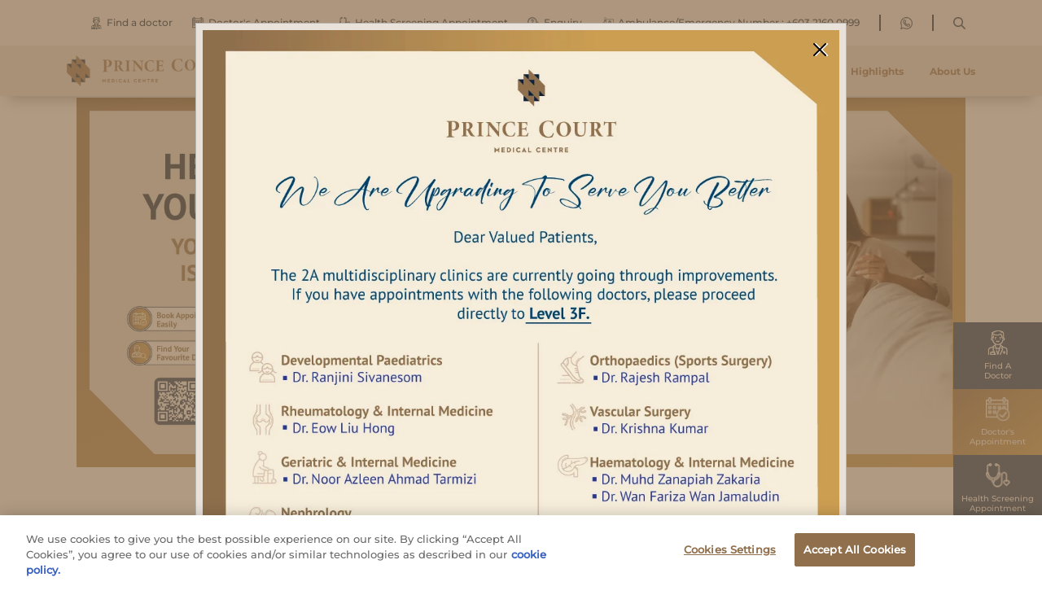

--- FILE ---
content_type: text/html; charset=utf-8
request_url: https://princecourt.com/?doctor=dr-nick-chong-chung-king
body_size: 17505
content:



<!DOCTYPE html>
<html id="html" lang="en">
<head>
    <meta charset="utf-8" />
    <meta name="viewport" content="width=device-width, initial-scale=1.0" />
    <link rel="icon" type="image/x-icon" href="/ResourcePackages/PCMC/favicon.ico">

    <script async="" src="https://www.googletagmanager.com/gtag/js?id=AW-17637299166"></script><script>
  window.dataLayer = window.dataLayer || [];
  function gtag(){dataLayer.push(arguments);}
  gtag('js', new Date());
 
  gtag('config', 'AW-17637299166');
</script><script>
(function(h,o,t,j,a,r){
h.hj=h.hj||function(){(h.hj.q=h.hj.q||[]).push(arguments)};
h._hjSettings={hjid:3668377,hjsv:6};
a=o.getElementsByTagName('head')[0];
r=o.createElement('script');r.async=1;
r.src=t+h._hjSettings.hjid+j+h._hjSettings.hjsv;
a.appendChild(r);
})(window,document,'https://static.hotjar.com/c/hotjar-','.js?sv=');
</script><script type="text/javascript">
!function(e,n,i,t,a,r,o,d){var s=e[a]=e[a]||[];if(s.invoked=0,s.initialised>0||s.invoked>0)return console.error("MoEngage Web SDK initialised multiple times. Please integrate the Web SDK only once!"),!1;e.moengage_object=a;var l={},g=function n(i){return function(){for(var n=arguments.length,t=Array(n),a=0;a<n;a++)t[a]=arguments[a];(e.moengage_q=e.moengage_q||[]).push({f:i,a:t})}},u=["track_event","add_user_attribute","add_first_name","add_last_name","add_email","add_mobile","add_user_name","add_gender","add_birthday","destroy_session","add_unique_user_id","moe_events","call_web_push","track","location_type_attribute"],m={onsite:["getData","registerCallback"]};for(var c in u)l[u[c]]=g(u[c]);for(var v in m)for(var f in m[v])null==l[v]&&(l[v]={}),l[v][m[v][f]]=g(v+"."+m[v][f]);r=n.createElement(i),o=n.getElementsByTagName("head")[0],r.async=1,r.src=t,o.appendChild(r),e.moe=e.moe||function(){return(s.invoked=s.invoked+1,s.invoked>1)?(console.error("MoEngage Web SDK initialised multiple times. Please integrate the Web SDK only once!"),!1):(d=arguments.length<=0?void 0:arguments[0],l)},r.addEventListener("load",function(){if(d)return e[a]=e.moe(d),e[a].initialised=e[a].initialised+1||1,!0}),r.addEventListener("error",function(){return console.error("Moengage Web SDK loading failed."),!1})}(window,document,"script","https://cdn.moengage.com/webpush/moe_webSdk.min.latest.js","Moengage");


Moengage = moe({
app_id:"RWSXAUZ69SRRYOT6GS77X57C",
debug_logs: 0,
swPath: "/scripts/serviceworker.js",
swScope: '/scripts/'
});
</script><script>(function(w,d,s,l,i){w[l]=w[l]||[];w[l].push({'gtm.start':
new Date().getTime(),event:'gtm.js'});var f=d.getElementsByTagName(s)[0],
j=d.createElement(s),dl=l!='dataLayer'?'&l='+l:'';j.async=true;j.src=
'https://www.googletagmanager.com/gtm.js?id='+i+dl;f.parentNode.insertBefore(j,f);
})(window,document,'script','dataLayer','GTM-KJ6FGNK');</script><script>
!function(f,b,e,v,n,t,s)
{if(f.fbq)return;n=f.fbq=function(){n.callMethod?
n.callMethod.apply(n,arguments):n.queue.push(arguments)};
if(!f._fbq)f._fbq=n;n.push=n;n.loaded=!0;n.version='2.0';
n.queue=[];t=b.createElement(e);t.async=!0;
t.src=v;s=b.getElementsByTagName(e)[0];
s.parentNode.insertBefore(t,s)}(window, document,'script',
'https://connect.facebook.net/en_US/fbevents.js');
fbq('init', '350903226055066');
fbq('track', 'PageView');
</script><noscript><img height="1" width="1" style="display:none" src="https://www.facebook.com/tr?id=350903226055066&ev=PageView&noscript=1"></noscript><script charset="UTF-8" data-domain-script="0191eae1-c72d-711a-a085-c9eb6c7cf402" src="https://cdn-apac.onetrust.com/scripttemplates/otSDKStub.js?v=1" type="text/javascript"></script><script type="text/javascript">
function OptanonWrapper() { }
</script><title>Prince Court Medical Centre</title><meta property='og:title' content='Prince Court Medical Centre'><meta property='og:description' content='A world-class medical centre in Kuala Lumpur, Prince Court delivers multi-specialty personalised care, advanced facilities, and international patient services.'><meta name='description' content='A world-class medical centre in Kuala Lumpur, Prince Court delivers multi-specialty personalised care, advanced facilities, and international patient services.'><link rel='canonical' href='https://princecourt.com' />

    <link rel="preconnect" href="https://fonts.googleapis.com">
    <link rel="preconnect" href="https://fonts.gstatic.com" crossorigin>
    <link href="https://fonts.googleapis.com/css2?family=Arimo:ital,wght@0,400..700;1,400..700&display=swap" rel="stylesheet">
    <link href="https://fonts.googleapis.com/css2?family=Tinos:ital,wght@0,400;0,700;1,400;1,700&display=swap" rel="stylesheet">
    <link href="https://fonts.googleapis.com/css?family=PT+Sans" rel="stylesheet" type="text/css">

    <link rel="stylesheet" href="/styles/bootstrap.min.css" />
    <link rel="stylesheet" href="/styles/commons/bootstrap-icons-1.11.3/font/bootstrap-icons.min.css" />
    <link rel="stylesheet" href="/styles/commons/swiper-bundle-10.0.4.min.css" />
    <link rel="stylesheet" href="/styles/commons/jquery-ui.min.css" />
    <link rel="stylesheet" href="/styles/commons/jquery-ui.theme.min.css" />
    <link rel="stylesheet" href="/styles/font-awesome-4.7.0/css/font-awesome.min.css" type="text/css">
    <link rel="stylesheet" href="/styles/slick/slick.min.css" type="text/css">
    <link rel="stylesheet" href="/styles/slick/slick-theme.min.css" type="text/css">
    <link rel="stylesheet" href="/styles/pcmc/Pcmcmain.min.css?v=3" />
    <script src="/scripts/jquery-3.6.4.min.js"></script>

<script type="text/javascript">!function(T,l,y){var S=T.location,k="script",D="instrumentationKey",C="ingestionendpoint",I="disableExceptionTracking",E="ai.device.",b="toLowerCase",w="crossOrigin",N="POST",e="appInsightsSDK",t=y.name||"appInsights";(y.name||T[e])&&(T[e]=t);var n=T[t]||function(d){var g=!1,f=!1,m={initialize:!0,queue:[],sv:"5",version:2,config:d};function v(e,t){var n={},a="Browser";return n[E+"id"]=a[b](),n[E+"type"]=a,n["ai.operation.name"]=S&&S.pathname||"_unknown_",n["ai.internal.sdkVersion"]="javascript:snippet_"+(m.sv||m.version),{time:function(){var e=new Date;function t(e){var t=""+e;return 1===t.length&&(t="0"+t),t}return e.getUTCFullYear()+"-"+t(1+e.getUTCMonth())+"-"+t(e.getUTCDate())+"T"+t(e.getUTCHours())+":"+t(e.getUTCMinutes())+":"+t(e.getUTCSeconds())+"."+((e.getUTCMilliseconds()/1e3).toFixed(3)+"").slice(2,5)+"Z"}(),iKey:e,name:"Microsoft.ApplicationInsights."+e.replace(/-/g,"")+"."+t,sampleRate:100,tags:n,data:{baseData:{ver:2}}}}var h=d.url||y.src;if(h){function a(e){var t,n,a,i,r,o,s,c,u,p,l;g=!0,m.queue=[],f||(f=!0,t=h,s=function(){var e={},t=d.connectionString;if(t)for(var n=t.split(";"),a=0;a<n.length;a++){var i=n[a].split("=");2===i.length&&(e[i[0][b]()]=i[1])}if(!e[C]){var r=e.endpointsuffix,o=r?e.location:null;e[C]="https://"+(o?o+".":"")+"dc."+(r||"services.visualstudio.com")}return e}(),c=s[D]||d[D]||"",u=s[C],p=u?u+"/v2/track":d.endpointUrl,(l=[]).push((n="SDK LOAD Failure: Failed to load Application Insights SDK script (See stack for details)",a=t,i=p,(o=(r=v(c,"Exception")).data).baseType="ExceptionData",o.baseData.exceptions=[{typeName:"SDKLoadFailed",message:n.replace(/\./g,"-"),hasFullStack:!1,stack:n+"\nSnippet failed to load ["+a+"] -- Telemetry is disabled\nHelp Link: https://go.microsoft.com/fwlink/?linkid=2128109\nHost: "+(S&&S.pathname||"_unknown_")+"\nEndpoint: "+i,parsedStack:[]}],r)),l.push(function(e,t,n,a){var i=v(c,"Message"),r=i.data;r.baseType="MessageData";var o=r.baseData;return o.message='AI (Internal): 99 message:"'+("SDK LOAD Failure: Failed to load Application Insights SDK script (See stack for details) ("+n+")").replace(/\"/g,"")+'"',o.properties={endpoint:a},i}(0,0,t,p)),function(e,t){if(JSON){var n=T.fetch;if(n&&!y.useXhr)n(t,{method:N,body:JSON.stringify(e),mode:"cors"});else if(XMLHttpRequest){var a=new XMLHttpRequest;a.open(N,t),a.setRequestHeader("Content-type","application/json"),a.send(JSON.stringify(e))}}}(l,p))}function i(e,t){f||setTimeout(function(){!t&&m.core||a()},500)}var e=function(){var n=l.createElement(k);n.src=h;var e=y[w];return!e&&""!==e||"undefined"==n[w]||(n[w]=e),n.onload=i,n.onerror=a,n.onreadystatechange=function(e,t){"loaded"!==n.readyState&&"complete"!==n.readyState||i(0,t)},n}();y.ld<0?l.getElementsByTagName("head")[0].appendChild(e):setTimeout(function(){l.getElementsByTagName(k)[0].parentNode.appendChild(e)},y.ld||0)}try{m.cookie=l.cookie}catch(p){}function t(e){for(;e.length;)!function(t){m[t]=function(){var e=arguments;g||m.queue.push(function(){m[t].apply(m,e)})}}(e.pop())}var n="track",r="TrackPage",o="TrackEvent";t([n+"Event",n+"PageView",n+"Exception",n+"Trace",n+"DependencyData",n+"Metric",n+"PageViewPerformance","start"+r,"stop"+r,"start"+o,"stop"+o,"addTelemetryInitializer","setAuthenticatedUserContext","clearAuthenticatedUserContext","flush"]),m.SeverityLevel={Verbose:0,Information:1,Warning:2,Error:3,Critical:4};var s=(d.extensionConfig||{}).ApplicationInsightsAnalytics||{};if(!0!==d[I]&&!0!==s[I]){var c="onerror";t(["_"+c]);var u=T[c];T[c]=function(e,t,n,a,i){var r=u&&u(e,t,n,a,i);return!0!==r&&m["_"+c]({message:e,url:t,lineNumber:n,columnNumber:a,error:i}),r},d.autoExceptionInstrumented=!0}return m}(y.cfg);function a(){y.onInit&&y.onInit(n)}(T[t]=n).queue&&0===n.queue.length?(n.queue.push(a),n.trackPageView({})):a()}(window,document,{
src: "https://js.monitor.azure.com/scripts/b/ai.2.min.js", // The SDK URL Source
crossOrigin: "anonymous", 
cfg: { // Application Insights Configuration
    connectionString: 'InstrumentationKey=51a041d9-a05d-475e-8354-a778f744831d'
}});</script></head>

<body class="max-width-100"><noscript><iframe src="https://www.googletagmanager.com/ns.html?id=GTM-KJ6FGNK" height="0" width="0" style="display:none;visibility:hidden"></iframe></noscript>

<!-- popup modal -->
<!-- <button type="button" class="btn btn-primary" data-bs-toggle="modal" data-bs-target="#landingPopupModal">
    Launch demo modal
</button> -->
<div class="modal fade" id="landingPopupModal" tabindex="-1" aria-labelledby="landingPopupModal" aria-hidden="true">
    <div class="modal-dialog modal-lg modal-dialog-centered">
        <div class="modal-content">
            <div class="modal-header">
                <button type="button" class="btn-close" data-bs-dismiss="modal" aria-label="Close"></button>
            </div>
            <div class="modal-body">
                        <img src="/images/default-source/my_pcmc/relocation.jpg?sfvrsn=21a2edbe_1" alt="" class="w-100" />
            </div>
        </div>
    </div>
</div>

<input id="HVBannerPopUp" name="bannerPopUpHV" type="hidden" value="/images/default-source/my_pcmc/relocation.jpg?sfvrsn=21a2edbe_1" /><section style="" class="grid-x padding-top-1 padding-bottom-1">
        <div style="" class="cell medium-12 ">



<div class="container-fluid header" id="header">
    <div class="header-top">
        <div class="container">
            <div class="row">
                <div class="col-12">
                    <div class="d-flex">
                        <div class="header-top-left">
                            <a href="https://facebook.com/PrinceCourtMC/" target='_blank' class="d-none">
                                <img src="/images/default-source/my_pcmc/header-footer/top-header/fb-header.webp" alt="fb-logo" data-sf-ec-immutable="" />
                            </a>
                            <div class="language-dropdown-wrapper ms-4 d-none">
                                <img src="/images/default-source/my_pcmc/header-footer/top-header/language-header.webp" alt="globe" data-sf-ec-immutable="" />
                            </div>
                        </div>
                        <div class="header-top-right">


                            <a class="health-screening" data-ga4-click="{&quot;event&quot;: &quot;header_navigation&quot;, &quot;buttonTitle&quot;: &quot;Find a Doctor&quot; , &quot;description&quot;:&quot;Header  - Find a Doctor &quot;, &quot;destinationUrl&quot;:&quot;/doctors&quot;}" data-mo-click="{&quot;event&quot;: &quot;PCMC_Clicked_Find_a_Doctor&quot;}" data-app-from="header_navigation" href="/doctors">
                                <img src="/images/default-source/my_pcmc/header-footer/top-header/doctor-black-icon-big.webp" alt="find doctor icon" data-sf-ec-immutable="" />
                                <p>Find a doctor</p>
                            </a>
                            <a class="make-appointment ms-4" data-ga4-click="{&quot;event&quot;: &quot;header_navigation&quot;, &quot;buttonTitle&quot;: &quot;Make Doctor&#x27;s Appointment&quot; , &quot;description&quot;:&quot;Header  - Make Doctor Appointment &quot;, &quot;destinationUrl&quot;:&quot;/doctor-appointment-form&quot;}" data-mo-click="{&quot;event&quot;: &quot;PCMC_Clicked_Make_an_Doctor_Appointment&quot;}" data-app-from="header_navigation" href="/doctor-appointment-form">
                                <img src="/images/default-source/my_pcmc/header-footer/top-header/make-appointment-header.webp" alt="make appointment icon" data-sf-ec-immutable="" />
                                <p>Doctor's Appointment</p>
                            </a>
                            <a class="health-screening ms-4" data-ga4-click="{&quot;event&quot;: &quot;header_navigation&quot;, &quot;buttonTitle&quot;: &quot;Health Screening Appointment&quot; , &quot;description&quot;:&quot;Header  - Make Health Screening Appointment&quot;, &quot;destinationUrl&quot;:&quot;/health-screening-appointment-form&quot;}" data-mo-click="{&quot;event&quot;: &quot;PCMC_Clicked_Make_Health_Screening_Appointment&quot;}" data-app-from="header_navigation" href="/health-screening-appointment-form">
                                <img src="/images/default-source/my_pcmc/header-footer/top-header/find-doctor-header.webp" alt="health screening icon" data-sf-ec-immutable="" />
                                <p>Health Screening Appointment</p>
                            </a>
                            <a class="make-appointment ms-4" data-ga4-click="{&quot;event&quot;: &quot;header_navigation&quot;, &quot;buttonTitle&quot;: &quot;Enquiry&quot; , &quot;description&quot;:&quot;Header  - Enquiry&quot;, &quot;destinationUrl&quot;:&quot;/enquiry-form&quot;}" data-mo-click="{&quot;event&quot;: &quot;PCMC_Clicked_Enquiry&quot;}" data-app-from="header_navigation" href="/enquiry-form">
                                <img src="/images/default-source/my_pcmc/header-footer/top-header/enquiry-icon-blue-full.webp" alt="enquiry icon">
                                <p>Enquiry</p>
                            </a>
                            <a class="make-appointment ms-4" data-app-from="header_navigation" href="tel:+60321600999">
                                <img src="/images/default-source/my_pcmc/header-footer/top-header/ambulance.webp" alt="ambulance number icon">
                                <p>Ambulance/Emergency Number : +603 2160 0999</p>
                            </a>
                            <div class="divider"></div><a class="header-whatsapp" data-ga4-click="{&quot;event&quot;: &quot;whatsapp_click&quot;, &quot;buttonTitle&quot;: &quot;header_navigation&quot; , &quot;description&quot;:&quot;Whatsapp click - header navigation&quot;, &quot;destinationUrl&quot;:&quot;https://api.whatsapp.com/send?phone=600123145992&quot;}" data-mo-click="{&quot;event&quot;: &quot;PCMC_Clicked_Whatsapp_button&quot;}" data-app-from="header_navigation" href="https://api.whatsapp.com/send?phone=600123145992">
                                <img src="/images/default-source/my_pcmc/header-footer/top-header/Whatsapp-header.webp" alt="whatsapp icon" data-sf-ec-immutable="" />
                            </a>
                            <div class="divider"></div><a href="/searchpage"><img src="/images/default-source/my_pcmc/header-footer/top-header/search-header.webp" alt="search icon" data-sf-ec-immutable="" /></a>
                        </div>
                    </div>
                </div>
            </div>
        </div>
    </div>
    <div class="header-btm">
        <div class="container">
            <div class="d-flex">
                <div class="pcmc-logo-wrapper">
                    <a href="/">
                        <img src="/images/default-source/my_pcmc/header-footer/bottom-header/prince-court-logo.webp?v=1" width="100px" height="100px" alt="pcmc-logo" class="pcmc-header-logo">
                    </a>
                </div>
                <div class="header-navigation-container asc d-lg-block d-none">
                    <div class="header-navigation">
                                    <div class="nav-dropdown-wrapper">
                                        <a class="nav-main-link" href="/doctors" data-mo-click='{"event": "PCMC_Clicked_Find_a_Doctor"}' data-app-from="menu_navigation">Find a Doctor</a>
                                    </div>
                                    <div class="nav-dropdown-wrapper">
                                        <a class="nav-main-link">Our Services</a>
                                   
                                    <div class="dropdown-content">
                                        <div class="container">
                                            <div class="row">
                                                <div class="col-lg-11">
                                                    <div class="row">
                                                                    <a class="col-7 asc" href="/health-screening?package=vibrant-male" data-mo-click='{"event": "PCMC_Viewed_Health_Screening"}' data-app-from="menu_navigation">
                                                                    <div class="header-trending">
                                                                                <img src="/images/default-source/my_pcmc/header-footer/bottom-header/health-screening-highlight-thumbnail.webp?sfvrsn=4162cdf1_5" alt="medical check-up and health screening services">
                                                                        <div class="content">
                                                                            <p class="sub-title">
                                                                                    Explore our range of health screening packages tailored to meet different needs and age groups. You will receive a personalised medical report on the same day and our clinicians will help you understand your results and answer any questions you may have.
                                                                            </p>
                                                                            <div class="read-discover-more">
                                                                                Find Out More
                                                                            </div>
                                                                        </div>
                                                                    </div>
                                                                </a>
                                                        <div class="col-5">
                                                            <div class="dropdown-sub-links-grid">
                                                                        <a href="/medical-surgical-services" data-mo-click='' data-app-from="menu_navigation">Our Specialties</a>
                                                                        <a href="/allied-health-services" data-mo-click='' data-app-from="menu_navigation">Allied Health Services</a>
                                                                        <a href="/health-screening?package=vibrant-male" data-mo-click='{"event": "PCMC_Viewed_Health_Screening"}' data-app-from="menu_navigation">Health Screening Packages</a>
                                                                        <a href="/24-7-emergency" data-mo-click='{"event": "PCMC_Viewed_24_7_Emergency"}' data-app-from="menu_navigation">24/7 Accident &amp; Emergency</a>
                                                                        <a href="/our-services/highlights-and-promotions" data-mo-click='{"event": "PCMC_Viewed_Highlights_And_Promotions"}' data-app-from="menu_navigation">Highlights and Promotions</a>
                                                                        <a href="/our-services/clinical-diagnostic-services" data-mo-click='{"event": "PCMC_Viewed_Clinical_Diagnostic_Services"}' data-app-from="menu_navigation">Clinical &amp; Diagnostic Services</a>
                                                                        <a href="/eshop" data-mo-click='' data-app-from="menu_navigation">e-Shop</a>
                                                                        <a href="/ehealth" data-mo-click='' data-app-from="">eHealth</a>
                                                            </div>
                                                        </div>
                                                    </div>
                                                </div>
                                            </div>
                                        </div>
                                    </div>
                                    </div>
                                    <div class="nav-dropdown-wrapper">
                                        <a class="nav-main-link">Patients &amp; Visitors</a>
                                   
                                    <div class="dropdown-content">
                                        <div class="container">
                                            <div class="row">
                                                <div class="col-lg-11">
                                                    <div class="row">
                                                                    <a class="col-7 asc" href="/guide-to-prince-court" data-mo-click='{"event": "PCMC_Viewed_Guide_To_Prince_Court"}' data-app-from="menu_navigation">
                                                                    <div class="header-trending">
                                                                                <img src="/images/default-source/my_pcmc/header-footer/bottom-header/guide-to-pcmc-thumbnail.webp?sfvrsn=5fad34ab_1" alt="guide-to-pcmc-thumbnail">
                                                                        <div class="content">
                                                                            <p class="sub-title">
                                                                                    Explore our hospital's amenities and discover comprehensive details about admissions, discharge procedures, and payment options, including finance and insurance.
                                                                            </p>
                                                                            <div class="read-discover-more">
                                                                                Find Out More
                                                                            </div>
                                                                        </div>
                                                                    </div>
                                                                </a>
                                                        <div class="col-5">
                                                            <div class="dropdown-sub-links-grid">
                                                                        <a href="/guide-to-prince-court" data-mo-click='{"event": "PCMC_Viewed_Guide_To_Prince_Court"}' data-app-from="menu_navigation">Guide to Prince Court</a>
                                                                        <a href="/patient-advocacy" data-mo-click='{"event": "PCMC_Viewed_Guide_To_Prince_Court"}' data-app-from="menu_navigation">Patient Advocacy</a>
                                                                        <a href="/wards-and-room-rates" data-mo-click='{"event": "PCMC_Viewed_Wards_And_Room_Rates"}' data-app-from="menu_navigation">Wards &amp; Room Rates</a>
                                                                        <a href="https://princecourt.com/docs/default-source/my-pcmc-pdfs/patient_family_rights_brochure_2024_.pdf" data-mo-click='' data-app-from="menu_navigation">Patient Family Rights</a>
                                                                        <a href="/in-patient-f-b" data-mo-click='{"event": "PCMC_Viewed_Inpatient_Menu_Guide"}' data-app-from="menu_navigation">Inpatient Menu Guide</a>
                                                                        <a href="/medical-report" data-mo-click='{"event": "PCMC_Viewed_Medical_Report"}' data-app-from="menu_navigation">Medical Report</a>
                                                                        <a href="/food-retail" data-mo-click='{"event": "PCMC_Viewed_Food_And_Retail"}' data-app-from="menu_navigation">Food &amp; Retail</a>
                                                                        <a href="/clinical-excellence" data-mo-click='{"event": "PCMC_Viewed_ClinicalExcellence"}' data-app-from="menu_navigation">Clinical Excellence</a>
                                                                        <a href="/payment-method" data-mo-click='{"event": "PCMC_Viewed_Payment_Method"}' data-app-from="menu_navigation">Payment Methods</a>
                                                            </div>
                                                        </div>
                                                    </div>
                                                </div>
                                            </div>
                                        </div>
                                    </div>
                                    </div>
                                    <div class="nav-dropdown-wrapper">
                                        <a class="nav-main-link">International Patients</a>
                                   
                                    <div class="dropdown-content">
                                        <div class="container">
                                            <div class="row">
                                                <div class="col-lg-11">
                                                    <div class="row">
                                                                    <a class="col-7 asc" href="/medical-tourism" data-mo-click='{"event": "PCMC_Viewed_Overview"}' data-app-from="menu_navigation">
                                                                    <div class="header-trending">
                                                                                <img src="/images/default-source/my_pcmc/medical-tourism/overview/international_overview.webp?sfvrsn=46fc1045_1" alt="international_overview">
                                                                        <div class="content">
                                                                            <p class="sub-title">
                                                                                    Prince Court caters to medical tourists from over 140 countries, showcasing our ability to deliver exceptional healthcare for international guests. Contact us at +62 2127899788 to schedule&nbsp;an&nbsp;appointment.
                                                                            </p>
                                                                            <div class="read-discover-more">
                                                                                Find Out More
                                                                            </div>
                                                                        </div>
                                                                    </div>
                                                                </a>
                                                        <div class="col-5">
                                                            <div class="dropdown-sub-links-grid">
                                                                        <a href="/medical-tourism" data-mo-click='{"event": "PCMC_Viewed_Overview"}' data-app-from="menu_navigation">International Patients</a>
                                                                        <a href="/insurance" data-mo-click='{"event": "PCMC_Viewed_Insurance"}' data-app-from="menu_navigation">International Insurance</a>
                                                                        <a href="/preferred-hotel-partners" data-mo-click='{"event": "PCMC_Viewed_Preferred_Hotel_Partners"}' data-app-from="menu_navigation">Preferred Hotel Partners</a>
                                                                        <a href="/international-premiere-lounge" data-mo-click='{"event": "PCMC_Viewed_International_Business_Lounge"}' data-app-from="menu_navigation">Premier Lounge</a>
                                                                        <a href="/indonesia" data-mo-click='' data-app-from="">Indonesia</a>
                                                                        <a href="https://www.ihhmalaysia-international.com/princecourt-medicalcentre/travel-guide" data-mo-click='' data-app-from="">Travel Guide</a>
                                                            </div>
                                                        </div>
                                                    </div>
                                                </div>
                                            </div>
                                        </div>
                                    </div>
                                    </div>
                                    <div class="nav-dropdown-wrapper">
                                        <a class="nav-main-link" href="/our-services/blogs-and-articles" data-mo-click='{"event": "PCMC_Viewed_Blogs_And_Articles"}' data-app-from="menu_navigation">Highlights</a>
                                    </div>
                                    <div class="nav-dropdown-wrapper">
                                        <a class="nav-main-link">About Us</a>
                                   
                                    <div class="dropdown-content">
                                        <div class="container">
                                            <div class="row">
                                                <div class="col-lg-11">
                                                    <div class="row">
                                                                    <a class="col-7 asc" href="/about" data-mo-click='{"event": "PCMC_Viewed_About"}' data-app-from="menu_navigation">
                                                                    <div class="header-trending">
                                                                                <img src="/images/default-source/my_pcmc/header-footer/bottom-header/about-thumbnail.webp?sfvrsn=380864d8_1" alt="about-thumbnail">
                                                                        <div class="content">
                                                                            <p class="sub-title">
                                                                                    We offer multi-speciality personalised care and advanced facilities, ensuring our commitment to deliver clinical excellence and care to our patients. These aspects make us the preferred choice for patients seeking exceptional care and medical solutions.
                                                                            </p>
                                                                            <div class="read-discover-more">
                                                                                Find Out More
                                                                            </div>
                                                                        </div>
                                                                    </div>
                                                                </a>
                                                        <div class="col-5">
                                                            <div class="dropdown-sub-links-grid">
                                                                        <a href="/about" data-mo-click='{"event": "PCMC_Viewed_About"}' data-app-from="menu_navigation">About</a>
                                                                        <a href="/our-people" data-mo-click='{"event": "PCMC_Viewed_Our_People"}' data-app-from="menu_navigation">Our People</a>
                                                                        <a href="/accreditations-awards" data-mo-click='{"event": "PCMC_Viewed_Accreditations_And_Awards"}' data-app-from="menu_navigation">Accreditations &amp; Awards</a>
                                                                        <a href="/career" data-mo-click='{"event": "PCMC_Viewed_Careers"}' data-app-from="menu_navigation">Careers</a>
                                                                        <a href="/corporate-social-responsibility" data-mo-click='{"event": "PCMC_Viewed_Corporate_Social_Responsibility"}' data-app-from="menu_navigation">Corporate Social Responsibility</a>
                                                                        <a href="/about-us/news-and-events" data-mo-click='{"event": "PCMC_Viewed_News_And_Events"}' data-app-from="menu_navigation">News &amp; Events</a>
                                                                        <a href="/contact-locate-us" data-mo-click='{"event": "PCMC_Viewed_Contact_Us"}' data-app-from="menu_navigation">Contact Us</a>
                                                                        <a href="/meet-our-ceo" data-mo-click='{"event": "PCMC_Viewed_Message_From_CEO"}' data-app-from="menu_navigation">Meet Our CEO</a>
                                                            </div>
                                                        </div>
                                                    </div>
                                                </div>
                                            </div>
                                        </div>
                                    </div>
                                    </div>


                    </div>
                </div>
                <div class="ms-auto d-lg-none d-block asc">
                    <div class="mobile-burger-button" data-toggle-open=".mobile-header-panel">
                        <div class="menu-text">MENU</div>
                        <div class="burger-bar">
                            <div></div>
                        </div>
                    </div>
                </div>
            </div>
        </div>
        <!-- mobile header panel -->
            <div class="mobile-header-panel">
                <div class="mobile-links">
                            <a href="/doctors">Find a Doctor</a>
                                <div class="mobile-links-accordion">
                                    <div class="accordion-items">
                                        <div class="link">
                                        Our Services<i class="fa fa-chevron-down"></i>
                                        </div>

                                        <div class="submenu" style="display: none">
                                                <a href="/medical-surgical-services">Our Specialties</a>
                                                <a href="/allied-health-services">Allied Health Services</a>
                                                <a href="/health-screening?package=vibrant-male">Health Screening Packages</a>
                                                <a href="/24-7-emergency">24/7 Accident &amp; Emergency</a>
                                                <a href="/our-services/highlights-and-promotions">Highlights and Promotions</a>
                                                <a href="/our-services/clinical-diagnostic-services">Clinical &amp; Diagnostic Services</a>
                                                <a href="/eshop">e-Shop</a>
                                                <a href="/ehealth">eHealth</a>
                                        </div>
                                    </div>

                                </div>
                                <div class="mobile-links-accordion">
                                    <div class="accordion-items">
                                        <div class="link">
                                        Patients &amp; Visitors<i class="fa fa-chevron-down"></i>
                                        </div>

                                        <div class="submenu" style="display: none">
                                                <a href="/guide-to-prince-court">Guide to Prince Court</a>
                                                <a href="/patient-advocacy">Patient Advocacy</a>
                                                <a href="/wards-and-room-rates">Wards &amp; Room Rates</a>
                                                <a href="https://princecourt.com/docs/default-source/my-pcmc-pdfs/patient_family_rights_brochure_2024_.pdf">Patient Family Rights</a>
                                                <a href="/in-patient-f-b">Inpatient Menu Guide</a>
                                                <a href="/medical-report">Medical Report</a>
                                                <a href="/food-retail">Food &amp; Retail</a>
                                                <a href="/clinical-excellence">Clinical Excellence</a>
                                                <a href="/payment-method">Payment Methods</a>
                                        </div>
                                    </div>

                                </div>
                                <div class="mobile-links-accordion">
                                    <div class="accordion-items">
                                        <div class="link">
                                        International Patients<i class="fa fa-chevron-down"></i>
                                        </div>

                                        <div class="submenu" style="display: none">
                                                <a href="/medical-tourism">International Patients</a>
                                                <a href="/insurance">International Insurance</a>
                                                <a href="/preferred-hotel-partners">Preferred Hotel Partners</a>
                                                <a href="/international-premiere-lounge">Premier Lounge</a>
                                                <a href="/indonesia">Indonesia</a>
                                                <a href="https://www.ihhmalaysia-international.com/princecourt-medicalcentre/travel-guide">Travel Guide</a>
                                        </div>
                                    </div>

                                </div>
                            <a href="/our-services/blogs-and-articles">Highlights</a>
                                <div class="mobile-links-accordion">
                                    <div class="accordion-items">
                                        <div class="link">
                                        About Us<i class="fa fa-chevron-down"></i>
                                        </div>

                                        <div class="submenu" style="display: none">
                                                <a href="/about">About</a>
                                                <a href="/our-people">Our People</a>
                                                <a href="/accreditations-awards">Accreditations &amp; Awards</a>
                                                <a href="/career">Careers</a>
                                                <a href="/corporate-social-responsibility">Corporate Social Responsibility</a>
                                                <a href="/about-us/news-and-events">News &amp; Events</a>
                                                <a href="/contact-locate-us">Contact Us</a>
                                                <a href="/meet-our-ceo">Meet Our CEO</a>
                                        </div>
                                    </div>

                                </div>
                        </div>
                <div class="mobile-header-brown-button">
                <a href="/health-screening-appointment-form" class="brown-long-button">
                        <img src="/images/default-source/my_pcmc/header-footer/mobile-header/health-screening-icon-white.webp" alt="health screening icon">
                        <p>Health Screening Appointment</p>
                        <i class="fa fa-chevron-right"></i>
                    </a>
                <a href="/doctor-appointment-form" class="brown-long-button">
                    <img src="/images/default-source/my_pcmc/header-footer/mobile-header/make-appointment-icon-white.webp" alt="make doc appointment icon">
                        <p>Doctor's Appointment</p>
                        <i class="fa fa-chevron-right"></i>
                    </a>
                <a href="/enquiry-form" class="brown-long-button">
                    <img src="/images/default-source/my_pcmc/header-footer/mobile-header/enquiry-icon-white-full-big.webp" alt="make enq icon">
                    <p>Make An Enquiry</p>
                    <i class="fa fa-chevron-right"></i>
                </a>
                </div>
                <div class="bottom-links">
                <a class="links-item" href="/contact-locate-us">
                    <img src="/images/default-source/my_pcmc/header-footer/mobile-header/location-icon-brown.webp" width="35px" height="35px" alt="locate us icon">
                       <p>Locate<br/> Us</p>
                </a>
                <a class="links-item" href="https://api.whatsapp.com/send?phone=600123145992">
                    <img src="/images/default-source/my_pcmc/header-footer/mobile-header/whatsapp-icon-brown.webp" width="35px" height="35px" alt="whatapps icon">
                        <p>WhatsApp<br /> Us</p>
                 </a>
                <a class="links-item" href="tel:&#x2B;&#x2B;603 2160 0999">
                    <img src="/images/default-source/my_pcmc/header-footer/mobile-header/contact-icon-brown.webp" width="35px" height="35px" alt="contact icon">
                        <p>Emergency<br /> Call</p>
                    </a>
                </div>
            </div>
        </div>
    </div><!-- header end -->


                                               </div>
</section>
<section style="" class="grid-x padding-top-1 padding-bottom-1">
        <div style="" class="cell medium-12 ">

        <div class="global-banner">
            <div class="global-video">
                <video poster="" preload="auto" loop="" autoplay="" muted="" playsinline id="global-banner-video" class="global-banner-video">
                    <source src="/videos/default-source/my_pcmc_videos/prince-court-video.mp4" type="video/mp4">
                </video>
                <!-- <video poster="" preload="auto" loop="" autoplay="" muted="" playsinline class="global-banner-video-mobile">
                    <source src="/videos/default-source/my_pcmc_videos/MobileVideoBanner.mp4" type="video/mp4">
                </video>-->
                <img src="/images/default-source/my_pcmc/home/mobile-banner.webp?v=1" alt="Prince Court Medical Centre front view mobile banner" width="414px" height="500px" fetchpriority="high" class="d-md-none d-block" />
                <img src="/images/default-source/my_pcmc/corporate-information/about/pcmc-general-banner.webp" alt="general banner" class="img-onsuspend" loading="lazy" fetchpriority="auto">
            </div>
            <div class="container global-search-bar-container">
                <div class="row jcs">
                    <div class="col-lg-10">
                        <div class="global-search-bar">
                            <h1 class="search-bar-header">
                                Warm greetings! How may we assist you today?
                            </h1>
                            <div class="search-bar-wrapper">
                                <div class="search-bar">
                                    <input type="text" id="searchbar" data-sf-role="search-box" data-sf-results-url="/searchpage"
                                           data-sf-search-catalogue="my-pcmc-advancesearchindex" data-sf-scoring-setting=""
                                           data-sf-suggestions-length="0" data-sf-site-id="979e07ae-5a55-4fe1-9f4e-32599a90ae39"
                                           data-sf-culture="en" data-sf-sort=""
                                           data-sf-suggestions-fields="Title,Content"
                                           data-sf-results-all="0"
                                           data-sf-service-path="/api/default" placeholder="Search Symptoms, Doctors, or Services">
                                    <div class="search-component">
                                        <div class="search-button" onclick="search()"><em class=" fa fa-search" aria-hidden="true"></em></div>
                                        <div class="search-mic" onclick="VoiceRecord();"><em class="fa fa-microphone" aria-hidden="true"></em></div>
                                    </div>
                                </div>
                            </div>
                        </div>
                    </div>
                </div>
            </div>
        </div>

<script src="/scripts/pcmc/homesearchbox.js"></script>
</div>
</section>
<section style="" class="grid-x padding-top-1 padding-bottom-1">
        <div style="" class="cell medium-12 ">
<div class="container key-selling py-5 pt-4">
    <div class="row">
        <div class="col-lg-12 text-center">
            <h2 class="mb-5 mt-3">Highlights</h2>
        </div>
        <div class="col-12">
            <div class="key-selling-slick">
                        <div class="key-selling-wrapper">
                            <a href="https://princecourt.com/our-services/blogs-and-articles/prince-court-preferred-healthcare-at-your-fingertips">
                                <img class="d-md-block d-none" alt="Prince Court Mobile App" src="/images/default-source/my_pcmc/prince-court-mobile-appbef05193-cb50-4c13-b451-b28d72492dab.webp?sfvrsn=942f48d2_1" width="1662" height="662" loading="eager" fetchpriority="high" decoding="async" />
                                <img class="w-100 d-block d-md-none" alt="Prince Court Mobile App" src="/images/default-source/my_pcmc/prince-court-mobile-app3f92af79-44af-49ea-a462-7e836ef8fa2a.webp?sfvrsn=f220c643_1" width="521" height="625" loading="eager" fetchpriority="high" decoding="async" />
                            </a>
                        </div>
                        <div class="key-selling-wrapper">
                            <a href="/eshop">
                                <img class="d-md-block d-none" alt="Prince Court E-shop" src="/images/default-source/my_pcmc/prince-court-e-shop68a4897a-453f-45d4-b6d2-97dd7ae55da6.webp?sfvrsn=4bad14b2_1" width="1794" height="714" loading="lazy" fetchpriority="auto" decoding="async" />
                                <img class="w-100 d-block d-md-none" alt="Prince Court E-shop Mobile" src="/images/default-source/my_pcmc/prince-court-e-shop-mobile.webp?sfvrsn=72b88477_1" width="890" height="1068" loading="lazy" fetchpriority="auto" decoding="async" />
                            </a>
                        </div>
                        <div class="key-selling-wrapper">
                            <a href="/24-7-emergency">
                                <img class="d-md-block d-none" alt="accident and emergency" src="/images/default-source/my_pcmc/home/pcmc_webbanner_er-1595x635.webp?sfvrsn=ccdb8104_1" width="1595" height="635" loading="lazy" fetchpriority="auto" decoding="async" />
                                <img class="w-100 d-block d-md-none" alt="accident and emergency" src="/images/default-source/my_pcmc/home/pcmc_webbanner_er-500x600.webp?sfvrsn=8004a279_1" width="500" height="600" loading="lazy" fetchpriority="auto" decoding="async" />
                            </a>
                        </div>
                        <div class="key-selling-wrapper">
                            <a href="/leading-the-way-in-robotic-surgery">
                                <img class="d-md-block d-none" alt="roboticbanner_web" src="/images/default-source/my_pcmc/pcmc_webbanner_roboticdavincixi-1595x635.webp?sfvrsn=fca43d3c_1" width="1595" height="635" loading="lazy" fetchpriority="auto" decoding="async" />
                                <img class="w-100 d-block d-md-none" alt="roboticbanner_mob" src="/images/default-source/my_pcmc/pcmc_webbanner_roboticdavincixi-500x600.webp?sfvrsn=3c54f27d_1" width="500" height="600" loading="lazy" fetchpriority="auto" decoding="async" />
                            </a>
                        </div>
                        <div class="key-selling-wrapper">
                            <a href="/news-events/3-days-2-nights-all-inclusive-package" target="_blank">
                                <img class="d-md-block d-none" alt="Medical Tourism" src="/images/default-source/my_pcmc/medical-tourismf3b7c15c-8f59-4e17-8df0-5b23d306856a.webp?sfvrsn=6b9b29fd_1" width="1595" height="635" loading="lazy" fetchpriority="auto" decoding="async" />
                                <img class="w-100 d-block d-md-none" alt="Medical Tourism" src="/images/default-source/my_pcmc/medical-tourismbffc7f31-0de9-4f98-a8de-4451dd4350e8.webp?sfvrsn=38461c8d_1" width="500" height="600" loading="lazy" fetchpriority="auto" decoding="async" />
                            </a>
                        </div>
                        <div class="key-selling-wrapper">
                            <a href="/our-services/clinical-diagnostic-services/pet-ct-scanners-the-ultimate-imaging">
                                <img class="d-md-block d-none" alt="PET-CT_WEBSIT-EBANNER" src="/images/default-source/my_pcmc/home/pet-ct_websit-ebanner.webp?sfvrsn=b97c168c_4" width="1595" height="635" loading="lazy" fetchpriority="auto" decoding="async" />
                                <img class="w-100 d-block d-md-none" alt="PET-CT_Scan_Mobile-Banner" src="/images/default-source/my_pcmc/home/pet-ct_scan_mobile-banner.webp?sfvrsn=593e4b59_4" width="500" height="600" loading="lazy" fetchpriority="auto" decoding="async" />
                            </a>
                        </div>
                        <div class="key-selling-wrapper">
                            <a href="/guide-to-prince-court">
                                <img class="d-md-block d-none" alt="" src="/images/default-source/my_pcmc/home/pcmc_webbanner_patientcenteredcare-595x635.webp?sfvrsn=ce95c5bd_1" width="1595" height="635" loading="lazy" fetchpriority="auto" decoding="async" />
                                <img class="w-100 d-block d-md-none" alt="" src="/images/default-source/my_pcmc/home/pcmc_webbanner_patientcenteredcare-500x600.webp?sfvrsn=61a31e3b_1" width="500" height="600" loading="lazy" fetchpriority="auto" decoding="async" />
                            </a>
                        </div>
                        <div class="key-selling-wrapper">
                            <a href="/our-services/clinical-diagnostic-services/brachytherapy-advanced-cancer-treatment" target="_blank">
                                <img class="d-md-block d-none" alt="brachy" src="/images/default-source/my_pcmc/home/pcmc_webbanner_brachytherapyflexitron-1595x635.webp?sfvrsn=ac5ee420_2" width="1595" height="635" loading="lazy" fetchpriority="auto" decoding="async" />
                                <img class="w-100 d-block d-md-none" alt="brachy" src="/images/default-source/my_pcmc/home/pcmc_webbanner_brachytherapyflexitron-500x600.webp?sfvrsn=a8607318_2" width="500" height="600" loading="lazy" fetchpriority="auto" decoding="async" />
                            </a>
                        </div>
            </div>
        </div>
    </div>
</div>
<link href="/styles/pcmc/wdg-banner.min.css" rel="stylesheet" />



    <div class="container global-programme">
        <div class="row jcs">
            <div class="col-lg-12 text-center">
                <h2 class="my-5">Latest News and Events</h2>
            </div>
            <div class="col-lg-12">
                <div class="global-programme-slick">

                        <a href="https://princecourt.com/about-us/news-and-events/prince-court-medical-centre-performs-life-changing-surgery-to-remove-rare-10kg-breast-tumour-from-timor-leste-patient" class="programme-item" data-ga4-click="{&quot;event&quot;: &quot;select_content&quot;, &quot;buttonTitle&quot;: &quot;home_page_carousel&quot; , &quot;destinationUrl&quot;:&quot;https://princecourt.com/about-us/news-and-events/prince-court-medical-centre-performs-life-changing-surgery-to-remove-rare-10kg-breast-tumour-from-timor-leste-patient&quot;, &quot;description&quot;:&quot;Click on home page carousel - Prince Court Performs Life-Changing Surgery to Remove Rare 10kg Breast Tumour from Timor-Leste Patient &quot;}" data-ga4-seen="{&quot;event&quot;: &quot;impression&quot;, &quot;buttonTitle&quot;: &quot;home_page_carousel&quot; , &quot;destinationUrl&quot;:&quot;/&quot;, &quot;description&quot;:&quot;Prince Court Performs Life-Changing Surgery to Remove Rare 10kg Breast Tumour from Timor-Leste Patient&quot;}">
                                <div class="img-wrapper" data-mh="simg">
                                    <img src="/images/default-source/my_pcmc/timoleste-patient.webp?sfvrsn=19364aae_1" width="1000" height="750" alt="Timoleste Patient" loading="lazy">
                                </div>
                            <div class="item-content" >
                                <h3 data-mh="sTitle">
                                    Prince Court Performs Life-Changing Surgery to Remove Rare 10kg Breast Tumour from Timor-Leste Patient
                                </h3>
                                <div class="item-desc" data-mh="sDesc">
                                    <div>Prince Court Medical Centre successfully removes a rare 10kg phyllodes breast tumour from a 27-year-old patient. Discover how a multidisciplinary team performed this life-changing surgery in Kuala Lumpur.</div>
                                </div>
                                <div class="read-discover-more" data-mh="sLink">
                                    Read More
                                </div>
                            </div>

                        </a>
                        <a href="https://princecourt.com/about-us/news-and-events/prince-court-honours-media-for-their-role-in-raising-breast-cancer-awareness" class="programme-item" data-ga4-click="{&quot;event&quot;: &quot;select_content&quot;, &quot;buttonTitle&quot;: &quot;home_page_carousel&quot; , &quot;destinationUrl&quot;:&quot;https://princecourt.com/about-us/news-and-events/prince-court-honours-media-for-their-role-in-raising-breast-cancer-awareness&quot;, &quot;description&quot;:&quot;Click on home page carousel - Prince Court Honours Media For Their Role In Raising Breast Cancer Awareness &quot;}" data-ga4-seen="{&quot;event&quot;: &quot;impression&quot;, &quot;buttonTitle&quot;: &quot;home_page_carousel&quot; , &quot;destinationUrl&quot;:&quot;/&quot;, &quot;description&quot;:&quot;Prince Court Honours Media For Their Role In Raising Breast Cancer Awareness&quot;}">
                                <div class="img-wrapper" data-mh="simg">
                                    <img src="/images/default-source/my_pcmc/press-pause2f07feb9-5ac7-4259-8e09-957f65212c3f.webp?sfvrsn=59cf6740_1" width="1000" height="750" alt="PRESS PAUSE" loading="lazy">
                                </div>
                            <div class="item-content" >
                                <h3 data-mh="sTitle">
                                    Prince Court Honours Media For Their Role In Raising Breast Cancer Awareness
                                </h3>
                                <div class="item-desc" data-mh="sDesc">
                                    <div>This Pink October, Prince Court Medical Centre hosted a "Press Pause" event, urging media to prioritise breast health with complimentary screenings and expert talks.</div>
                                </div>
                                <div class="read-discover-more" data-mh="sLink">
                                    Read More
                                </div>
                            </div>

                        </a>
                        <a href="https://princecourt.com/about-us/news-and-events/prince-court-medical-centre-strengthens-malaysia-s-position-as-a-global-healthcare-destination-with-first-kelly-procedure" class="programme-item" data-ga4-click="{&quot;event&quot;: &quot;select_content&quot;, &quot;buttonTitle&quot;: &quot;home_page_carousel&quot; , &quot;destinationUrl&quot;:&quot;https://princecourt.com/about-us/news-and-events/prince-court-medical-centre-strengthens-malaysia-s-position-as-a-global-healthcare-destination-with-first-kelly-procedure&quot;, &quot;description&quot;:&quot;Click on home page carousel - Prince Court Medical Centre Strengthens Malaysia&#x2019;s Position as a Global Healthcare Destination with First Kelly Procedure &quot;}" data-ga4-seen="{&quot;event&quot;: &quot;impression&quot;, &quot;buttonTitle&quot;: &quot;home_page_carousel&quot; , &quot;destinationUrl&quot;:&quot;/&quot;, &quot;description&quot;:&quot;Prince Court Medical Centre Strengthens Malaysia&#x2019;s Position as a Global Healthcare Destination with First Kelly Procedure&quot;}">
                                <div class="img-wrapper" data-mh="simg">
                                    <img src="/images/default-source/my_pcmc/kellys-procedurefb6f0a24-7693-497f-aec5-1aa70546f5f1.webp?sfvrsn=8dc0b58d_1" width="1000" height="750" alt="Kellys Procedure" loading="lazy">
                                </div>
                            <div class="item-content" >
                                <h3 data-mh="sTitle">
                                    Prince Court Medical Centre Strengthens Malaysia’s Position as a Global Healthcare Destination with First Kelly Procedure
                                </h3>
                                <div class="item-desc" data-mh="sDesc">
                                    <div>Prince Court makes history with Malaysia's first Kelly Procedure, an advanced surgery for bladder exstrophy. Learn about our world-class paediatric urology care.</div>
                                </div>
                                <div class="read-discover-more" data-mh="sLink">
                                    Read More
                                </div>
                            </div>

                        </a>
                        <a href="https://princecourt.com/about-us/news-and-events/prince-court-medical-centre-appointed-official-healthcare-provider-for-manchester-united-vs-asean-all-stars-match" class="programme-item" data-ga4-click="{&quot;event&quot;: &quot;select_content&quot;, &quot;buttonTitle&quot;: &quot;home_page_carousel&quot; , &quot;destinationUrl&quot;:&quot;https://princecourt.com/about-us/news-and-events/prince-court-medical-centre-appointed-official-healthcare-provider-for-manchester-united-vs-asean-all-stars-match&quot;, &quot;description&quot;:&quot;Click on home page carousel - Prince Court Medical Centre Appointed Official Healthcare Provider for Manchester United vs ASEAN All-Stars Match &quot;}" data-ga4-seen="{&quot;event&quot;: &quot;impression&quot;, &quot;buttonTitle&quot;: &quot;home_page_carousel&quot; , &quot;destinationUrl&quot;:&quot;/&quot;, &quot;description&quot;:&quot;Prince Court Medical Centre Appointed Official Healthcare Provider for Manchester United vs ASEAN All-Stars Match&quot;}">
                                <div class="img-wrapper" data-mh="simg">
                                    <img src="/images/default-source/my_pcmc/manchesterunited0a26f67f-e1e8-427c-9b87-1767ee7429d4.webp?sfvrsn=d9c77cf4_1" width="1000" height="750" alt="ManchesterUnited" loading="lazy">
                                </div>
                            <div class="item-content" >
                                <h3 data-mh="sTitle">
                                    Prince Court Medical Centre Appointed Official Healthcare Provider for Manchester United vs ASEAN All-Stars Match
                                </h3>
                                <div class="item-desc" data-mh="sDesc">
                                    <div>As the Official Healthcare Provider appointed by ProEvents, the Match Organiser, Prince Court will deliver comprehensive medical support that comes with ambulance services and experienced healthcare professionals .</div>
                                </div>
                                <div class="read-discover-more" data-mh="sLink">
                                    Read More
                                </div>
                            </div>

                        </a>
                        <a href="https://princecourt.com/about-us/news-and-events/prince-court-medical-centre-wins-three-years-in-a-row-at-healthcare-asia-awards-2025" class="programme-item" data-ga4-click="{&quot;event&quot;: &quot;select_content&quot;, &quot;buttonTitle&quot;: &quot;home_page_carousel&quot; , &quot;destinationUrl&quot;:&quot;https://princecourt.com/about-us/news-and-events/prince-court-medical-centre-wins-three-years-in-a-row-at-healthcare-asia-awards-2025&quot;, &quot;description&quot;:&quot;Click on home page carousel - Prince Court Medical Centre wins three years in a row at Healthcare Asia Awards 2025 &quot;}" data-ga4-seen="{&quot;event&quot;: &quot;impression&quot;, &quot;buttonTitle&quot;: &quot;home_page_carousel&quot; , &quot;destinationUrl&quot;:&quot;/&quot;, &quot;description&quot;:&quot;Prince Court Medical Centre wins three years in a row at Healthcare Asia Awards 2025&quot;}">
                                <div class="img-wrapper" data-mh="simg">
                                    <img src="/images/default-source/my_pcmc/healthcareasia_pcmc.webp?sfvrsn=98539eba_1" width="500" height="375" alt="Healthcareasia_pcmc" loading="lazy">
                                </div>
                            <div class="item-content" >
                                <h3 data-mh="sTitle">
                                    Prince Court Medical Centre wins three years in a row at Healthcare Asia Awards 2025
                                </h3>
                                <div class="item-desc" data-mh="sDesc">
                                    <div>Prince Court retains two accolades – the Medical Tourism Hospital of the Year - Malaysia and Clinical Service Initiative of the Year – Malaysia, for an impressive third consecutive year.</div>
                                </div>
                                <div class="read-discover-more" data-mh="sLink">
                                    Read More
                                </div>
                            </div>

                        </a>
                        <a href="https://princecourt.com/about-us/news-and-events/alliance-bank-expands-access-to-cancer-screening-with-prince-court-national-cancer-society-malaysia" class="programme-item" data-ga4-click="{&quot;event&quot;: &quot;select_content&quot;, &quot;buttonTitle&quot;: &quot;home_page_carousel&quot; , &quot;destinationUrl&quot;:&quot;https://princecourt.com/about-us/news-and-events/alliance-bank-expands-access-to-cancer-screening-with-prince-court-national-cancer-society-malaysia&quot;, &quot;description&quot;:&quot;Click on home page carousel - Alliance Bank Expands Access to Cancer Screening with Prince Court, National Cancer Society Malaysia &quot;}" data-ga4-seen="{&quot;event&quot;: &quot;impression&quot;, &quot;buttonTitle&quot;: &quot;home_page_carousel&quot; , &quot;destinationUrl&quot;:&quot;/&quot;, &quot;description&quot;:&quot;Alliance Bank Expands Access to Cancer Screening with Prince Court, National Cancer Society Malaysia&quot;}">
                                <div class="img-wrapper" data-mh="simg">
                                    <img src="/images/default-source/my_pcmc/alliance-bank-prince-court-ncsm-cancer-screening-partnership-malaysia-2025-mou-signinga90e0c18-06a6-4e29-bf8d-27d37063df86.webp?sfvrsn=4519d4c_1" width="1000" height="750" alt="Alliance Bank Prince Court NCSM cancer screening partnership Malaysia 2025 MoU signing" loading="lazy">
                                </div>
                            <div class="item-content" >
                                <h3 data-mh="sTitle">
                                    Alliance Bank Expands Access to Cancer Screening with Prince Court, National Cancer Society Malaysia
                                </h3>
                                <div class="item-desc" data-mh="sDesc">
                                    <div>From 2 May to 31 December 2025, all Alliance Bank cardholders will enjoy a 10% discount on all health screening packages and selected aesthetics, along with a 25% discount on maternity packages at Prince Court Medical Centre.</div>
                                </div>
                                <div class="read-discover-more" data-mh="sLink">
                                    Read More
                                </div>
                            </div>

                        </a>
                        <a href="https://princecourt.com/about-us/news-and-events/mediexpress-launches-signature-provider-program-selects-prince-court-medical-centre-as-first-partner" class="programme-item" data-ga4-click="{&quot;event&quot;: &quot;select_content&quot;, &quot;buttonTitle&quot;: &quot;home_page_carousel&quot; , &quot;destinationUrl&quot;:&quot;https://princecourt.com/about-us/news-and-events/mediexpress-launches-signature-provider-program-selects-prince-court-medical-centre-as-first-partner&quot;, &quot;description&quot;:&quot;Click on home page carousel - MediExpress Launches Signature Provider Program, Selects Prince Court Medical Centre as First Partner &quot;}" data-ga4-seen="{&quot;event&quot;: &quot;impression&quot;, &quot;buttonTitle&quot;: &quot;home_page_carousel&quot; , &quot;destinationUrl&quot;:&quot;/&quot;, &quot;description&quot;:&quot;MediExpress Launches Signature Provider Program, Selects Prince Court Medical Centre as First Partner&quot;}">
                                <div class="img-wrapper" data-mh="simg">
                                    <img src="/images/default-source/my_pcmc/article-photos/mediexpress/cover.webp?sfvrsn=88517707_1" width="1000" height="750" alt="Mediexpress" loading="lazy">
                                </div>
                            <div class="item-content" >
                                <h3 data-mh="sTitle">
                                    MediExpress Launches Signature Provider Program, Selects Prince Court Medical Centre as First Partner
                                </h3>
                                <div class="item-desc" data-mh="sDesc">
                                    <div>MediExpress, Malaysia’s leading healthcare facilitation and managed care provider, has launched its Signature Provider Program, a structured initiative designed to enhance healthcare accessibility, efficiency, and service excellence for its members.</div>
                                </div>
                                <div class="read-discover-more" data-mh="sLink">
                                    Read More
                                </div>
                            </div>

                        </a>
                        <a href="https://princecourt.com/about-us/news-and-events/prince-court-medical-centre-ranks-among-world-s-best-hospitals-2025-by-newsweek-statista" class="programme-item" data-ga4-click="{&quot;event&quot;: &quot;select_content&quot;, &quot;buttonTitle&quot;: &quot;home_page_carousel&quot; , &quot;destinationUrl&quot;:&quot;https://princecourt.com/about-us/news-and-events/prince-court-medical-centre-ranks-among-world-s-best-hospitals-2025-by-newsweek-statista&quot;, &quot;description&quot;:&quot;Click on home page carousel - Prince Court Medical Centre Ranks Among World&#x2019;s Best Hospitals 2025 by Newsweek &amp;amp; Statista &quot;}" data-ga4-seen="{&quot;event&quot;: &quot;impression&quot;, &quot;buttonTitle&quot;: &quot;home_page_carousel&quot; , &quot;destinationUrl&quot;:&quot;/&quot;, &quot;description&quot;:&quot;Prince Court Medical Centre Ranks Among World&#x2019;s Best Hospitals 2025 by Newsweek &amp;amp; Statista&quot;}">
                                <div class="img-wrapper" data-mh="simg">
                                    <img src="/images/default-source/my_pcmc/worlds-best-hospital-2025.webp?sfvrsn=85f4efba_1" width="1000" height="750" alt="Worlds Best Hospital 2025" loading="lazy">
                                </div>
                            <div class="item-content" >
                                <h3 data-mh="sTitle">
                                    Prince Court Medical Centre Ranks Among World’s Best Hospitals 2025 by Newsweek &amp; Statista
                                </h3>
                                <div class="item-desc" data-mh="sDesc">
                                    <div>Prince Court Medical Centre has been named one of the World’s Best Hospitals 2025 by Newsweek and Statista, reinforcing its position as a leader in medical excellence, innovation and patient care.</div>
                                </div>
                                <div class="read-discover-more" data-mh="sLink">
                                    Read More
                                </div>
                            </div>

                        </a>
                        <a href="https://princecourt.com/about-us/news-and-events/prince-court-is-the-1st-hospital-in-malaysia-to-successfully-perform-the-esg-procedure" class="programme-item" data-ga4-click="{&quot;event&quot;: &quot;select_content&quot;, &quot;buttonTitle&quot;: &quot;home_page_carousel&quot; , &quot;destinationUrl&quot;:&quot;https://princecourt.com/about-us/news-and-events/prince-court-is-the-1st-hospital-in-malaysia-to-successfully-perform-the-esg-procedure&quot;, &quot;description&quot;:&quot;Click on home page carousel - Prince Court is the 1st Hospital in Malaysia to Successfully Perform the ESG Procedure &quot;}" data-ga4-seen="{&quot;event&quot;: &quot;impression&quot;, &quot;buttonTitle&quot;: &quot;home_page_carousel&quot; , &quot;destinationUrl&quot;:&quot;/&quot;, &quot;description&quot;:&quot;Prince Court is the 1st Hospital in Malaysia to Successfully Perform the ESG Procedure&quot;}">
                                <div class="img-wrapper" data-mh="simg">
                                    <img src="/images/default-source/my_pcmc/esg.webp?sfvrsn=c795c1fb_1" width="900" height="675" alt="ESG" loading="lazy">
                                </div>
                            <div class="item-content" >
                                <h3 data-mh="sTitle">
                                    Prince Court is the 1st Hospital in Malaysia to Successfully Perform the ESG Procedure
                                </h3>
                                <div class="item-desc" data-mh="sDesc">
                                    <div>Prince Court performed its first ESG procedure on a 29-year-old patient seeking a non-surgical weight-loss solution. The patient was back on her feet a day after the procedure and experienced only minimal bloating.</div>
                                </div>
                                <div class="read-discover-more" data-mh="sLink">
                                    Read More
                                </div>
                            </div>

                        </a>
                        <a href="https://princecourt.com/about-us/news-and-events/prince-court-saddles-up-for-pink-polo-to-champion-breast-cancer-awareness" class="programme-item" data-ga4-click="{&quot;event&quot;: &quot;select_content&quot;, &quot;buttonTitle&quot;: &quot;home_page_carousel&quot; , &quot;destinationUrl&quot;:&quot;https://princecourt.com/about-us/news-and-events/prince-court-saddles-up-for-pink-polo-to-champion-breast-cancer-awareness&quot;, &quot;description&quot;:&quot;Click on home page carousel - Prince Court Saddles Up For &#x2018;Pink Polo&#x2019; To Champion Breast Cancer Awareness &quot;}" data-ga4-seen="{&quot;event&quot;: &quot;impression&quot;, &quot;buttonTitle&quot;: &quot;home_page_carousel&quot; , &quot;destinationUrl&quot;:&quot;/&quot;, &quot;description&quot;:&quot;Prince Court Saddles Up For &#x2018;Pink Polo&#x2019; To Champion Breast Cancer Awareness&quot;}">
                                <div class="img-wrapper" data-mh="simg">
                                    <img src="/images/default-source/my_pcmc/article-cover-image/pink-lady/untitled-design-(4).webp?sfvrsn=4b87f6c1_1" width="1000" height="750" alt="pinkpolo_breastcancer" loading="lazy">
                                </div>
                            <div class="item-content" >
                                <h3 data-mh="sTitle">
                                    Prince Court Saddles Up For ‘Pink Polo’ To Champion Breast Cancer Awareness
                                </h3>
                                <div class="item-desc" data-mh="sDesc">
                                    <div>Prince Court hosted a Pink Polo event at Kuala Lumpur Polo Club (KLPC) in conjunction with Pink October, aiming to raise awareness and funds for the National Cancer Society of Malaysia (NCSM) and the Breast Cancer Welfare Association Malaysia (BCWA).</div>
                                </div>
                                <div class="read-discover-more" data-mh="sLink">
                                    Read More
                                </div>
                            </div>

                        </a>
                </div>
            </div>
            <div class="col-lg-12 view-all-btn">
                <a href="https://princecourt.com/about-us/news-and-events" class="brown-button left">Read More Latest Happenings</a>
            </div>
        </div>
    </div>
<script src="/scripts/pcmc/jquery.match-height.min.js"></script>
<link href="/styles/pcmc/wdg-programme.min.css" rel="stylesheet" />




    <div class="container global-programme">
        <div class="row jcs">
            <div class="col-lg-12 text-center">
                <h2 class="my-5">Packages &amp; Promotions</h2>
            </div>
            <div class="col-lg-12">
                <div class="global-programme-slick">

                        <a href="https://princecourt.com/our-services/highlights-and-promotions/maternity-package" class="programme-item" data-ga4-click="{&quot;event&quot;: &quot;select_content&quot;, &quot;buttonTitle&quot;: &quot;home_page_carousel&quot; , &quot;destinationUrl&quot;:&quot;https://princecourt.com/our-services/highlights-and-promotions/maternity-package&quot;, &quot;description&quot;:&quot;Click on home page carousel - Maternity Package &quot;}" data-ga4-seen="{&quot;event&quot;: &quot;impression&quot;, &quot;buttonTitle&quot;: &quot;home_page_carousel&quot; , &quot;destinationUrl&quot;:&quot;/&quot;, &quot;description&quot;:&quot;Maternity Package&quot;}">
                                <div class="img-wrapper" data-mh="simg">
                                    <img src="/images/default-source/my_pcmc/maternity-package.webp?sfvrsn=8a34dc32_1" width="833" height="625" alt="Maternity Package" loading="lazy">
                                </div>
                            <div class="item-content" >
                                <h3 data-mh="sTitle">
                                    Maternity Package
                                </h3>
                                <div class="item-desc" data-mh="sDesc">
                                    <div>Welcome your baby with confidence at Prince Court Medical Centre. Our Maternity Package offers expert care, modern and state-of-the-art rooms and personalised support for a safe and comfortable journey.</div>
                                </div>
                                <div class="read-discover-more" data-mh="sLink">
                                    Read More
                                </div>
                            </div>

                        </a>
                        <a href="https://princecourt.com/our-services/highlights-and-promotions/dexa-scan-promotion" class="programme-item" data-ga4-click="{&quot;event&quot;: &quot;select_content&quot;, &quot;buttonTitle&quot;: &quot;home_page_carousel&quot; , &quot;destinationUrl&quot;:&quot;https://princecourt.com/our-services/highlights-and-promotions/dexa-scan-promotion&quot;, &quot;description&quot;:&quot;Click on home page carousel - DEXA Scan Promotion &quot;}" data-ga4-seen="{&quot;event&quot;: &quot;impression&quot;, &quot;buttonTitle&quot;: &quot;home_page_carousel&quot; , &quot;destinationUrl&quot;:&quot;/&quot;, &quot;description&quot;:&quot;DEXA Scan Promotion&quot;}">
                                <div class="img-wrapper" data-mh="simg">
                                    <img src="/images/default-source/my_pcmc/dexa-scanb2a2a3bf-6aaa-4cda-b872-3dc170de3c28.webp?sfvrsn=c5063882_1" width="1250" height="938" alt="DEXA Scan" loading="lazy">
                                </div>
                            <div class="item-content" >
                                <h3 data-mh="sTitle">
                                    DEXA Scan Promotion
                                </h3>
                                <div class="item-desc" data-mh="sDesc">
                                    <div>Start the New Year strong with a DEXA Scan for only RM180 at Prince Court Medical Centre. Comprehensive bone density and body composition analysis.</div>
                                </div>
                                <div class="read-discover-more" data-mh="sLink">
                                    Read More
                                </div>
                            </div>

                        </a>
                        <a href="https://princecourt.com/our-services/highlights-and-promotions/put-your-best-foot-forward" class="programme-item" data-ga4-click="{&quot;event&quot;: &quot;select_content&quot;, &quot;buttonTitle&quot;: &quot;home_page_carousel&quot; , &quot;destinationUrl&quot;:&quot;https://princecourt.com/our-services/highlights-and-promotions/put-your-best-foot-forward&quot;, &quot;description&quot;:&quot;Click on home page carousel - Total Knee Replacement Package &quot;}" data-ga4-seen="{&quot;event&quot;: &quot;impression&quot;, &quot;buttonTitle&quot;: &quot;home_page_carousel&quot; , &quot;destinationUrl&quot;:&quot;/&quot;, &quot;description&quot;:&quot;Total Knee Replacement Package&quot;}">
                                <div class="img-wrapper" data-mh="simg">
                                    <img src="/images/default-source/my_pcmc/total-knee-replacement.webp?sfvrsn=5b6faf1a_1" width="500" height="375" alt="Total Knee Replacement" loading="lazy">
                                </div>
                            <div class="item-content" >
                                <h3 data-mh="sTitle">
                                    Total Knee Replacement Package
                                </h3>
                                <div class="item-desc" data-mh="sDesc">
                                    <div>Embark on a life-changing journey with our exclusive Total Knee Replacement which combines personalised care and advanced surgical techniques to help you regain mobility.</div>
                                </div>
                                <div class="read-discover-more" data-mh="sLink">
                                    Read More
                                </div>
                            </div>

                        </a>
                        <a href="https://princecourt.com/our-services/highlights-and-promotions/endoscopic-sleeve-gastroplasty-esg-package" class="programme-item" data-ga4-click="{&quot;event&quot;: &quot;select_content&quot;, &quot;buttonTitle&quot;: &quot;home_page_carousel&quot; , &quot;destinationUrl&quot;:&quot;https://princecourt.com/our-services/highlights-and-promotions/endoscopic-sleeve-gastroplasty-esg-package&quot;, &quot;description&quot;:&quot;Click on home page carousel - Endoscopic Sleeve Gastroplasty (ESG) &quot;}" data-ga4-seen="{&quot;event&quot;: &quot;impression&quot;, &quot;buttonTitle&quot;: &quot;home_page_carousel&quot; , &quot;destinationUrl&quot;:&quot;/&quot;, &quot;description&quot;:&quot;Endoscopic Sleeve Gastroplasty (ESG)&quot;}">
                                <div class="img-wrapper" data-mh="simg">
                                    <img src="/images/default-source/my_pcmc/esg_package04645e23-ead2-4b1f-87ed-a9432169873a.webp?sfvrsn=d520a1b_1" width="1000" height="750" alt="ESG_Package" loading="lazy">
                                </div>
                            <div class="item-content" >
                                <h3 data-mh="sTitle">
                                    Endoscopic Sleeve Gastroplasty (ESG)
                                </h3>
                                <div class="item-desc" data-mh="sDesc">
                                    <div>Prince Court Medical Centre is the first hospital in Malaysia to perform and pioneer the revolutionary Endoscopic Sleeve Gastroplasty (ESG) procedure!</div>
                                </div>
                                <div class="read-discover-more" data-mh="sLink">
                                    Read More
                                </div>
                            </div>

                        </a>
                </div>
            </div>
            <div class="col-lg-12 view-all-btn">
                <a href="https://princecourt.com/our-services/highlights-and-promotions" class="brown-button left">View All</a>
            </div>
        </div>
    </div>
<script src="/scripts/pcmc/jquery.match-height.min.js"></script>
<link href="/styles/pcmc/wdg-programme.min.css" rel="stylesheet" />
</div>
</section>
<section style="" class="grid-x padding-top-1 padding-bottom-1">
        <div style="" class="cell medium-12 ">


<div class="">
<div class="container the-essentials py-5"><div class="row jcs"><div class="col-lg-10 col-md-12"><h2 style="text-align: center; margin-bottom: 3rem">Why Choose Us</h2><div class="essential-item-grid"><div class="essentials-item"><img src="/images/default-source/my_pcmc/home/the-essential-medical-bed-icon.webp?sfvrsn=7c7cdf96_1" alt=""><p class="sub-title">277 Exclusive Single Beds
                    </p><p>Experience comfort and privacy on your road to recovery
                    </p></div><div class="essentials-item"><img src="/images/default-source/my_pcmc/home/the-essential-specialties-icon.webp?sfvrsn=6bc57034_1" alt=""><p class="sub-title">&gt; 180 Consultants
                    </p><p>Medical solutions tailored to address diagnoses from head to toe</p></div><div class="essentials-item"><img src="/images/default-source/my_pcmc/home/the-essential-clinical-excellence-icon.webp?sfvrsn=323bb522_1" alt=""><p class="sub-title">One-stop Cancer Centre</p><p>Advanced technology and personalised care for your cancer journey</p></div><div class="essentials-item"><img src="/images/default-source/my_pcmc/home/the-essentials-ccu-icon.webp?sfvrsn=a4ef1175_1" alt=""><p class="sub-title">Dedicated Burns Unit
                    </p><p>Comprehensive treatment and support for severe burn injuries</p></div><div class="essentials-item"><img src="/images/default-source/my_pcmc/home/dialysis_pcmc.webp?sfvrsn=a00235b3_1" alt=""><p class="sub-title">All-Bedded Dialysis Centre
                    </p><p>Dedicated and comfortable bed space for dialysis patients</p></div><div class="essentials-item"><img src="/images/default-source/my_pcmc/home/the-essential-operating-theatre-icon.webp?sfvrsn=e2942cb_1" alt=""><p class="sub-title">7 Operating Theatres
                    </p><p>Advance facilities to deliver safe and efficient surgeries</p></div></div></div></div></div></div>
</div>
</section>
<section style="" class="grid-x padding-top-1 padding-bottom-1">
        <div style="" class="cell medium-12 ">

    <div class="container the-experiences py-5">
        <div class="row">
            <div class="col-12">
                <h2 style="text-align:center; margin-bottom:3rem;">The International Patient Experience</h2>
                <div class="the-experiences-slick">
                        <a href="/guide-to-prince-court" class="the-experiences-item" data-sf-ec-immutable="" data-ga4-click="{&quot;event&quot;: &quot;select_content&quot;, &quot;buttonTitle&quot;: &quot;experiences&quot; , &quot;description&quot;:&quot;Click on home page experiences - Guide to Prince Court &quot;, &quot;destinationUrl&quot;:&quot;/guide-to-prince-court&quot;}" data-ga4-seen="{&quot;event&quot;: &quot;impression&quot;, &quot;buttonTitle&quot;: &quot;experiences&quot; ,&quot;description&quot;:&quot;Guide to Prince Court&quot;, &quot;destinationUrl&quot;:&quot;/&quot;}">
                            <div class="img-wrapper">
                                    <img src="/images/default-source/default-album/guide-to-princecourt_placeholder.webp?sfvrsn=b4d409d1_1" alt="guide-to-princecourt_placeholder" width="500" height="300" data-sf-ec-immutable="" loading="lazy" />
                            </div>
                                <div class="item-content">
                                <div class="item-type">  
                                    MEDICAL TOURISM
                                </div>
                                <h3>
                                    Guide to Prince Court
                                </h3>
                                <p class="multiline-ellipsis">
Allow us to make your stay comfortable and pleasant. Our admissions team is always on hand to help you complete the registration process as quickly as possible.                                </p>
                                <div class="read-discover-more">
                                    Discover More
                                </div>
                            </div>
                        </a>          
                        <a href="/international-premiere-lounge" class="the-experiences-item" data-sf-ec-immutable="" data-ga4-click="{&quot;event&quot;: &quot;select_content&quot;, &quot;buttonTitle&quot;: &quot;experiences&quot; , &quot;description&quot;:&quot;Click on home page experiences - Premier Lounge &quot;, &quot;destinationUrl&quot;:&quot;/international-premiere-lounge&quot;}" data-ga4-seen="{&quot;event&quot;: &quot;impression&quot;, &quot;buttonTitle&quot;: &quot;experiences&quot; ,&quot;description&quot;:&quot;Premier Lounge&quot;, &quot;destinationUrl&quot;:&quot;/&quot;}">
                            <div class="img-wrapper">
                                    <img src="/images/default-source/default-album/premiere-lounge.webp?sfvrsn=f62ebd76_1" alt="premiere-lounge" width="500" height="300" data-sf-ec-immutable="" loading="lazy" />
                            </div>
                                <div class="item-content">
                                <div class="item-type">  
                                    MEDICAL TOURISM
                                </div>
                                <h3>
                                    Premier Lounge
                                </h3>
                                <p class="multiline-ellipsis">
Travelling to a new country for a holiday can be a stressful and anxious experience for some, and doing so to seek medical treatment is an even more daunting prospect.&nbsp;                                </p>
                                <div class="read-discover-more">
                                    Discover More
                                </div>
                            </div>
                        </a>          
                        <a href="/preferred-hotel-partners" class="the-experiences-item" data-sf-ec-immutable="" data-ga4-click="{&quot;event&quot;: &quot;select_content&quot;, &quot;buttonTitle&quot;: &quot;experiences&quot; , &quot;description&quot;:&quot;Click on home page experiences - Our Hotel Partners &quot;, &quot;destinationUrl&quot;:&quot;/preferred-hotel-partners&quot;}" data-ga4-seen="{&quot;event&quot;: &quot;impression&quot;, &quot;buttonTitle&quot;: &quot;experiences&quot; ,&quot;description&quot;:&quot;Our Hotel Partners&quot;, &quot;destinationUrl&quot;:&quot;/&quot;}">
                            <div class="img-wrapper">
                                    <img src="/images/default-source/default-album/banyantree.webp?sfvrsn=b52c1ada_1" alt="banyantree" width="500" height="300" data-sf-ec-immutable="" loading="lazy" />
                            </div>
                                <div class="item-content">
                                <div class="item-type">  
                                    MEDICAL TOURISM
                                </div>
                                <h3>
                                    Our Hotel Partners
                                </h3>
                                <p class="multiline-ellipsis">
It’s a good thing to choose accommodation near the hospital or medical clinic. After the treatment, you do not have to travel far.&nbsp;                                </p>
                                <div class="read-discover-more">
                                    Discover More
                                </div>
                            </div>
                        </a>          
                </div>
            </div>
        </div>
    </div>
<link href="/styles/pcmc/wdg-experience.min.css" rel="stylesheet" /></div>
</section>
<section style="" class="grid-x padding-top-1 padding-bottom-1">
        <div style="" class="cell medium-12 ">
        </div>
</section>
<section style="" class="grid-x padding-top-1 padding-bottom-1">
        <div style="" class="cell medium-12 ">


<div class="container-fluid py-5" id="footer">
    <div class="container">
        <div class="row jcs">
            <div class="col-md-4 footer-left">
                <p class="mb-0">
                    Prince Court Medical Centre is part of <a style="text-decoration:underline!important;" href="https://www.ihhhealthcare.com/" target='_blank' >IHH Healthcare</a>, one of the world&rsquo;s largest healthcare groups.
                </p>
                <hr class="d-block d-md-none" />
            </div>
            <div class="col-md-4 footer-middle-links">


                <a href="/about" data-ga4-click="{&quot;event&quot;: &quot;footer_navigation&quot;, &quot;buttonTitle&quot;: &quot;About&quot; , &quot;description&quot;:&quot;Footer - About &quot;, &quot;destinationUrl&quot;:&quot;/about&quot;}" >About Us</a>
                <a href="/medical-surgical-services" data-ga4-click="{&quot;event&quot;: &quot;footer_navigation&quot;, &quot;buttonTitle&quot;: &quot;Medical Surgical Services&quot; , &quot;description&quot;:&quot;Footer - Medical Surgical Services &quot;, &quot;destinationUrl&quot;:&quot;/medical-surgical-services&quot;}">Our Specialties</a>
                <a href="/doctors" data-ga4-click="{&quot;event&quot;: &quot;footer_navigation&quot;, &quot;buttonTitle&quot;: &quot;Find a Doctor&quot; , &quot;description&quot;:&quot;Footer - Find a Doctor &quot;, &quot;destinationUrl&quot;:&quot;/doctors&quot;}" data-mo-click="{&quot;event&quot;: &quot;PCMC_Clicked_Find_a_Doctor&quot;}" data-app-from="footer_navigation" >Find a Doctor</a>
                <a href="/24-7-emergency" data-ga4-click="{&quot;event&quot;: &quot;footer_navigation&quot;, &quot;buttonTitle&quot;: &quot;24/7 Emergency&quot; , &quot;description&quot;:&quot;Footer - 24/7 Emergency &quot;, &quot;destinationUrl&quot;:&quot;/24-7-emergency&quot;}">24/7 Accident & Emergency</a>
                <a href="/news-events/category/promotion" data-ga4-click="{&quot;event&quot;: &quot;footer_navigation&quot;, &quot;buttonTitle&quot;: &quot;Highlights Promotions&quot; , &quot;description&quot;:&quot;Footer - Highlights Promotions &quot;, &quot;destinationUrl&quot;:&quot;/news-events/category/promotion&quot;}">Highlights and Promotions</a>
                <a href="/contact-locate-us" data-ga4-click="{&quot;event&quot;: &quot;footer_navigation&quot;, &quot;buttonTitle&quot;: &quot;Contact Locate Us&quot; , &quot;description&quot;:&quot;Footer - Contact Locate Us &quot;, &quot;destinationUrl&quot;:&quot;/contact-locate-us&quot;}" >Contact &amp; Locate Us</a>
                <a href="/enquiry-form" data-ga4-click="{&quot;event&quot;: &quot;footer_navigation&quot;, &quot;buttonTitle&quot;: &quot;Enquiry Forms&quot; , &quot;description&quot;:&quot;Footer - Enquiry Forms &quot;, &quot;destinationUrl&quot;:&quot;/enquiry-form&quot;}" data-mo-click="{&quot;event&quot;: &quot;PCMC_Clicked_Enquiry&quot;}" data-app-from="footer_navigation">Make an Enquiry</a>
                <a href="/eshop" data-app-from="footer_navigation">e-Shop</a>
            </div>
            <div class="col-md-4">
                <div class="footer-title">
                    Sign-up with Prince Court now!
                </div>
                <p>
                    Be the first in line to receive the latest updates and promotions, delivered directly to your inbox.
                </p>
                <div class="subcribe-email">
                    <input type="email" class="input-text-box" placeholder="Email Address*" maxlength="100" id="emailSubscribe"/>
                    <p class="mandatory-error-text">Please enter a valid email</p>
                    <p class="thank-you-sub-text">Thank you for subscribing!</p>
                </div>
                <div class="g-recaptcha mb-2" data-sitekey="6LeJcLIoAAAAAI1Kdlt19Eo9uU1OoI4DT9xq8kKc" data-action="subscribe"></div>
                <p class="mandatory-error-text">Please verify that you are not a robot.</p>
                <div class="d-flex">
                    <a href="" class="brown-button footer-subscribe">
                        Subscribe
                    </a>  
                </div>
                <div class="social-buttons">


                    <a href="https://facebook.com/PrinceCourtMC/" data-ga4-click="{&quot;event&quot;: &quot;social_media&quot;, &quot;buttonTitle&quot;: &quot;Facebook&quot; , &quot;description&quot;:&quot;Footer - Facebook &quot;, &quot;destinationUrl&quot;:&quot;https://facebook.com/PrinceCourtMC/&quot;}" target='_blank' >
                        <img src="/images/default-source/my_pcmc/header-footer/fb-brown-icon.webp?sfvrsn=891b8757_1" alt="facebook icon" width="20px" height="20px" sfref="[images%7COpenAccessDataProvider]8d68cfe8-ac73-48de-9b1b-a891abd89361" />
                    </a>
                    <a href="https://www.instagram.com/princecourtmc/" data-ga4-click="{&quot;event&quot;: &quot;social_media&quot;, &quot;buttonTitle&quot;: &quot;Instagram&quot; , &quot;description&quot;:&quot;Footer - Instagram &quot;, &quot;destinationUrl&quot;:&quot;https://www.instagram.com/princecourtmc/&quot;}" target='_blank' >
                        <img src="/images/default-source/my_pcmc/header-footer/ig-brown-icon.webp?sfvrsn=a32e6307_1" alt="instagram icon" width="20px" height="20px" sfref="[images%7COpenAccessDataProvider]00172ce2-2339-4f4c-9017-80bd64bf1ea9" />
                    </a>
                    <a href="https://www.linkedin.com/company/princecourtmedicalcentresdnbhd" data-ga4-click="{&quot;event&quot;: &quot;social_media&quot;, &quot;buttonTitle&quot;: &quot;Linkedin&quot; , &quot;description&quot;:&quot;Footer - Linkedin &quot;, &quot;destinationUrl&quot;:&quot;https://www.linkedin.com/company/princecourtmedicalcentresdnbhd&quot;}" target='_blank' >
                        <img src="/images/default-source/my_pcmc/header-footer/li-brown-logo.webp?sfvrsn=4376f070_1" alt="linkedin icon" width="20px" height="20px" sfref="[images%7COpenAccessDataProvider]600cb34f-967a-43c2-8b99-b504bc72b3fd" />
                    </a>
                    <a href="https://www.youtube.com/user/PrinceCourtMC" data-ga4-click="{&quot;event&quot;: &quot;social_media&quot;, &quot;buttonTitle&quot;: &quot;Youtube&quot; , &quot;description&quot;:&quot;Footer - Youtube &quot;, &quot;destinationUrl&quot;:&quot;https://www.youtube.com/user/PrinceCourtMC&quot;}" target='_blank' >
                        <img src="/images/default-source/my_pcmc/header-footer/yt-brown-icon.webp?sfvrsn=316bcf0b_1" alt="youtube icon" width="20px" height="20px" sfref="[images%7COpenAccessDataProvider]d5d0874d-81bb-4852-8dac-65b27f28d314" />
                    </a>
                </div>
            </div>
        </div>
        <div class="row footer-bottom">
            <div class="col-12">
                <hr class="d-none d-md-block" />
            </div>
        
                     <div class="col-md-5 order-2 order-md-1">
                        © Prince Court Medical Centre © 2026. All Rights Reserved. KKLIU: 1976/EXP 31.12.2026
                    </div>
           
            <div class="col-md-7 legacy-links order-1 order-md-2">
                <a href="/disclaimer">
                   Disclaimer
                </a>
                <div class="divider"></div>
                <a href="/personal-data-protection-notice">
                    Personal Data Protection Notice
                </a>
                <div class="divider"></div>
                <a href="/docs/default-source/my-pcmc-pdfs/personal-data-access-request-form-20250614-clean.pdf">
                    PDPA Access Request Form
                </a>
                <div class="divider"></div>
                <a href="/terms-of-use">
                    Terms of Use
                </a>
                <div class="divider"></div>
                <a href="https://www.ihhhealthcare.com/sustainability" target="_blank">
                    Sustainability
                </a>
            </div>
        </div>
    </div>
</div>


<div class="sidebar-dock">
    <div class="mobile-dock" id="mobile-dock">
        <div class="mobile-dock-5 d-none">
            <a href="tel:+60321600000" class="dock-item" >
                <img src="/images/default-source/my_pcmc/header-footer/top-header/contact-header.webp?sfvrsn=cb0aded3_1" width="25px" height="25px" alt="contact icon" />
                <p>Call Us</p>
            </a>
            <a class="dock-item" href="/doctors" >
                <img src="/images/default-source/my_pcmc/header-footer/top-header/doctor-black-icon-big.webp?sfvrsn=7023c7e4_1" width="25px" height="25px" alt="find doctor icon" loading="lazy" fetchpriority="auto" />
                <p>Find A<br />Doctor</p>
            </a>
            <!-- <a class="dock-item d-none" href="/health-screening">
                <img src="/images/default-source/my_pcmc/header-footer/top-header/find-doctor-header.webp?sfvrsn=7eac5d00_1" alt="health screening icon"  />
                <p>Health<br />Screening</p>
            </a> -->
            <a class="dock-item" href="/doctor-appointment-form">
                <img src="/images/default-source/my_pcmc/header-footer/top-header/make-appointment-header.webp?sfvrsn=cf393e7c_1" width="25px" height="25px" alt="make doctor appointment icon" />
                <p>Doctor's Appointment</p>
            </a>
            <a class="dock-item" href="/health-screening-appointment-form">
                <img src="/images/default-source/my_pcmc/header-footer/top-header/find-doctor-header.webp" width="25px" height="25px" alt="make health screening app icon" />
                <p>Health Screening<br /> Appointment</p>
            </a>
        </div>
        <div class="mobile-dock-double d-none">
            <a href="" class="dock-item d-none" data-dock="wards-type" >
                <img src="/images/default-source/my_pcmc/header-footer/top-header/ward-icon-blue.webp" width="25px" height="25px" alt="ward type icon" loading="lazy" fetchpriority="auto"/>
                <p>Wards Type</p>
            </a>
            <a class="dock-item d-none" id="mobile-appointment-doctor" data-dock="appointment" data-ga4-click="" data-mo-click="" data-app-from="" href="/doctor-appointment-form">
                <img src="/images/default-source/my_pcmc/header-footer/top-header/make-appointment-header.webp?sfvrsn=cf393e7c_1" width="25px" height="25px" alt="make appointment icon" />
                <p>Appointment</p>
            </a>
            <a class="dock-item d-none" id="mobile-enq" data-dock="make-enquiry" data-mo-click="" data-app-from="" href="/enquiry-form">
                <img src="/images/default-source/my_pcmc/header-footer/top-header/enquiry-icon-blue-full.webp?sfvrsn=acda658_1" width="25px" height="25px" alt="enquiry icon" loading="lazy" fetchpriority="auto"/>
                <p>Make Enquiry</p>
            </a>
            <a href="#" class="dock-item d-none" id="mobile-whatapps-doctor" target='_blank' data-ga4-click="" data-dock="whatsapp-us">
                <em class="fa fa-whatsapp" aria-hidden="true"></em>
                <p>WhatsApp Us</p>
            </a>
        </div>
    </div>

   

    <div class="sidebar">
        <a class="sidebar-item" data-ga4-click="{&quot;event&quot;: &quot;floating_widget&quot;, &quot;buttonTitle&quot;: &quot;find_a_doctor&quot; , &quot;description&quot;:&quot;Floating widget - Find a Doctor &quot;, &quot;destinationUrl&quot;:&quot;/doctors&quot;}" href="/doctors" data-mo-click="{&quot;event&quot;: &quot;PCMC_Clicked_Find_a_Doctor&quot;}" data-app-from="floating_widget">
            <img src="/images/default-source/my_pcmc/header-footer/mobile-header/doctor-white-icon-big.webp"  alt="find doctor icon"/>
            <p>Find A<br />Doctor</p>
        </a>
        <a class="sidebar-item" data-ga4-click="{&quot;event&quot;: &quot;floating_widget&quot;, &quot;buttonTitle&quot;: &quot;make_appointment&quot; , &quot;description&quot;:&quot;Floating widget - Doctor&#x27;s Appointment &quot;, &quot;destinationUrl&quot;:&quot;/doctor-appointment-form&quot;}" data-mo-click="{&quot;event&quot;: &quot;PCMC_Clicked_Make_Doctor_Appointment&quot;}" data-app-from="floating_widget" href="/doctor-appointment-form">
            <img src="/images/default-source/my_pcmc/header-footer/mobile-header/make-appointment-icon-white.webp" alt="make doctor appointment icon" />
            <p>Doctor's<br />Appointment</p>
        </a>
        <a class="sidebar-item" data-ga4-click="{&quot;event&quot;: &quot;floating_widget&quot;, &quot;buttonTitle&quot;: &quot;make_healthscreening_appointment&quot; , &quot;description&quot;:&quot;Floating widget - Health Screening Appointment &quot;, &quot;destinationUrl&quot;:&quot;/health-screening-appointment-form&quot;}" data-mo-click="{&quot;event&quot;: &quot;PCMC_Clicked_Make_HealthScreening_Appointment&quot;}" data-app-from="floating_widget" href="/health-screening-appointment-form">
            <img src="/images/default-source/my_pcmc/header-footer/mobile-header/health-screening-icon-white.webp"  alt="make health screening appointment icon" />
            <p>Health Screening<br />Appointment</p>
        </a>
        <a class="sidebar-item" data-ga4-click="{&quot;event&quot;: &quot;floating_widget&quot;, &quot;buttonTitle&quot;: &quot;international_patients&quot; , &quot;description&quot;:&quot;Floating widget - Click international patients &quot;, &quot;destinationUrl&quot;:&quot;/internationalpatients&quot;}" data-mo-click="{&quot;event&quot;: &quot;PCMC_Clicked_International_Patients&quot;}" data-app-from="floating_widget" href="/internationalpatients">
            <img src="/images/default-source/my_pcmc/header-footer/top-header/aeroplane-white.webp"  alt="international patients icon" />
            <p>International <br /> Patients</p>
        </a>
    </div>
</div>


<script type="text/javascript">

    var reCaptchaFocus = function () {
        var head = document.getElementsByTagName('head')[0];
        var script = document.createElement('script');
        script.type = 'text/javascript';
        script.src = 'https://www.google.com/recaptcha/api.js';
        head.appendChild(script);

        var recaptchaInterval = setInterval(function () {
            if (!window.grecaptcha || !window.grecaptcha.execute) { return; }

            clearInterval(recaptchaInterval);

            grecaptcha.execute('6LeJcLIoAAAAAI1Kdlt19Eo9uU1OoI4DT9xq8kKc', { action: 'subscribe' }).then(function (token) {
                document.getElementById('g-recaptcha-response').value = token;
            });
        }, 100);
        document.getElementById('emailSubscribe').removeEventListener('focus', reCaptchaFocus);
    };
    document.getElementById('emailSubscribe').addEventListener('focus', reCaptchaFocus, false);
</script></div>
</section>


    


    <script src="/scripts/commons/jquery-ui.min.js"></script>
    <script src="/scripts/commons/swiper-bundle.min.js"></script>
    <script src="/scripts/pcmc/jquery.iframe-lightbox.min.js"></script>
    <script src="/scripts/pcmc/api.js"></script>

    <script src="/scripts/bootstrap.bundle.min.js"></script>
    <script src="/scripts/slick.min.js"></script>
    <script src="/scripts/sha256.min.js"></script>
    <script src="/scripts/pcmc/main.min.js?v=4"></script>
    <script src="/scripts/pcmc/Ga4.js"></script>

    <script src="/scripts/pcmc/pcmc_moengage.js"></script>
<script id="PersonalizationTracker" type="application/json">{"IsPagePersonalizationTarget":false,"IsUrlPersonalizationTarget":false,"PageId":"e52e743d-96f1-4849-9b45-d7f262c7b866"}</script><script src="/WebResource.axd?d=[base64]&amp;t=638810809000000000" type="text/javascript"></script></body>
</html>



--- FILE ---
content_type: text/css
request_url: https://princecourt.com/styles/pcmc/Pcmcmain.min.css?v=3
body_size: 23325
content:
.sidebar-dock .mobile-dock .mobile-dock-5 .dock-item img,.sidebar-dock .mobile-dock .mobile-dock-double .dock-item img{width:var(--mobile-icon-size);filter:invert(100%) sepia(100%) saturate(0%) hue-rotate(288deg) brightness(102%) contrast(102%)}#header .header-btm .mobile-burger-button i,.banner-s-title,.contact-locate .tbb,.more-about-us .mau-title{font-size:1.5rem}*,::after,::before{box-sizing:border-box}@font-face{font-family:Montserrat;font-style:normal;font-weight:400;font-display:swap;src:url(https://fonts.gstatic.com/s/montserrat/v26/JTUHjIg1_i6t8kCHKm4532VJOt5-QNFgpCtZ6Hw0aXpsog.woff2) format('woff2');unicode-range:U+0460-052F,U+1C80-1C88,U+20B4,U+2DE0-2DFF,U+A640-A69F,U+FE2E-FE2F}@font-face{font-family:Montserrat;font-style:normal;font-weight:400;font-display:swap;src:url(https://fonts.gstatic.com/s/montserrat/v26/JTUHjIg1_i6t8kCHKm4532VJOt5-QNFgpCtZ6Hw9aXpsog.woff2) format('woff2');unicode-range:U+0301,U+0400-045F,U+0490-0491,U+04B0-04B1,U+2116}@font-face{font-family:Montserrat;font-style:normal;font-weight:400;font-display:swap;src:url(https://fonts.gstatic.com/s/montserrat/v26/JTUHjIg1_i6t8kCHKm4532VJOt5-QNFgpCtZ6Hw2aXpsog.woff2) format('woff2');unicode-range:U+0102-0103,U+0110-0111,U+0128-0129,U+0168-0169,U+01A0-01A1,U+01AF-01B0,U+0300-0301,U+0303-0304,U+0308-0309,U+0323,U+0329,U+1EA0-1EF9,U+20AB}@font-face{font-family:Montserrat;font-style:normal;font-weight:400;font-display:swap;src:url(https://fonts.gstatic.com/s/montserrat/v26/JTUHjIg1_i6t8kCHKm4532VJOt5-QNFgpCtZ6Hw3aXpsog.woff2) format('woff2');unicode-range:U+0100-02AF,U+0304,U+0308,U+0329,U+1E00-1E9F,U+1EF2-1EFF,U+2020,U+20A0-20AB,U+20AD-20C0,U+2113,U+2C60-2C7F,U+A720-A7FF}@font-face{font-family:Montserrat;font-style:normal;font-weight:400;font-display:swap;src:url(https://fonts.gstatic.com/s/montserrat/v26/JTUHjIg1_i6t8kCHKm4532VJOt5-QNFgpCtZ6Hw5aXo.woff2) format('woff2');unicode-range:U+0000-00FF,U+0131,U+0152-0153,U+02BB-02BC,U+02C6,U+02DA,U+02DC,U+0304,U+0308,U+0329,U+2000-206F,U+2074,U+20AC,U+2122,U+2191,U+2193,U+2212,U+2215,U+FEFF,U+FFFD}@font-face{font-family:Montserrat-Bold;font-style:normal;font-weight:700;font-display:swap;src:url(https://fonts.gstatic.com/s/montserrat/v26/JTUHjIg1_i6t8kCHKm4532VJOt5-QNFgpCuM73w0aXpsog.woff2) format('woff2');unicode-range:U+0460-052F,U+1C80-1C88,U+20B4,U+2DE0-2DFF,U+A640-A69F,U+FE2E-FE2F}@font-face{font-family:Montserrat-Bold;font-style:normal;font-weight:700;font-display:swap;src:url(https://fonts.gstatic.com/s/montserrat/v26/JTUHjIg1_i6t8kCHKm4532VJOt5-QNFgpCuM73w9aXpsog.woff2) format('woff2');unicode-range:U+0301,U+0400-045F,U+0490-0491,U+04B0-04B1,U+2116}@font-face{font-family:Montserrat-Bold;font-style:normal;font-weight:700;font-display:swap;src:url(https://fonts.gstatic.com/s/montserrat/v26/JTUHjIg1_i6t8kCHKm4532VJOt5-QNFgpCuM73w2aXpsog.woff2) format('woff2');unicode-range:U+0102-0103,U+0110-0111,U+0128-0129,U+0168-0169,U+01A0-01A1,U+01AF-01B0,U+0300-0301,U+0303-0304,U+0308-0309,U+0323,U+0329,U+1EA0-1EF9,U+20AB}@font-face{font-family:Montserrat-Bold;font-style:normal;font-weight:700;font-display:swap;src:url(https://fonts.gstatic.com/s/montserrat/v26/JTUHjIg1_i6t8kCHKm4532VJOt5-QNFgpCuM73w3aXpsog.woff2) format('woff2');unicode-range:U+0100-02AF,U+0304,U+0308,U+0329,U+1E00-1E9F,U+1EF2-1EFF,U+2020,U+20A0-20AB,U+20AD-20C0,U+2113,U+2C60-2C7F,U+A720-A7FF}@font-face{font-family:Montserrat-Bold;font-style:normal;font-weight:700;font-display:swap;src:url(https://fonts.gstatic.com/s/montserrat/v26/JTUHjIg1_i6t8kCHKm4532VJOt5-QNFgpCuM73w5aXo.woff2) format('woff2');unicode-range:U+0000-00FF,U+0131,U+0152-0153,U+02BB-02BC,U+02C6,U+02DA,U+02DC,U+0304,U+0308,U+0329,U+2000-206F,U+2074,U+20AC,U+2122,U+2191,U+2193,U+2212,U+2215,U+FEFF,U+FFFD}body,html{padding:0;margin:0;scroll-padding:64px}body::-webkit-scrollbar,html::-webkit-scrollbar{width:10px}body::-webkit-scrollbar-thumb,html::-webkit-scrollbar-thumb{background:#bca994}h1,h2,h3,h4,h5{color:#8f6f4c;font-family:Tinos,Arimo,sans-serif}h1{font-size:1.8rem;line-height:2.25rem}#footer .footer-left p,h2{line-height:2rem}h2{font-size:1.6rem}h3{font-size:1.4rem;line-height:1.65rem}h4{font-size:1.25rem;line-height:1.5rem}h5{font-size:1.1rem;line-height:1.25rem}a,div,ol,p,table,ul{font-size:1rem;font-family:Montserrat,Arimo,sans-serif}div,ol,p,table,ul{line-height:1.5rem}ol ul{list-style-type:disc!important}ol,p,ul{color:inherit}.appointment-page .appointment-confitmation .confirmation-form .form-section p,.doctor-details-page .doctor-fw-profile-2 .doc-info-wrapper.enhanced .doc-info-item,.ehealth-page .convenient-healthcare ul,.emergency-item-wrapper .emergency-item h5,.medical-report-list p,ol:last-child,p:last-child,ul:last-child{margin-bottom:0}input::-moz-placeholder{font-style:unset!important;color:#18395f}input,input::placeholder{font-style:unset!important;color:#18395f}div,table{color:inherit}a{color:inherit;text-decoration:none!important;cursor:pointer}a[href^="mailto:"]{text-decoration:underline!important;font-weight:700}.content-block a,.highlight-and-promotion .catetory-list .cat-selector.selected,.highlight-and-promotion .catetory-list .cat-selector:hover,a[href^="tel:"]{font-weight:700}.container-fluid:not(#footer){padding-left:0!important;padding-right:0!important;max-width:1920px;margin:auto}.container-fluid:not(#footer).header{max-width:unset}#footer .row .row>*,.row>*{--bs-gutter-x:3rem!important}.appointment-page .row>*,.row .row>*{--bs-gutter-x:1.5rem!important}b,strong{font-weight:700!important}[data-spacing=header]{padding-top:120px}#header{width:100%;position:fixed;top:0;z-index:100;transition:.3s}#header .header-top{color:#072240;background:#f6f3f1;padding:1rem 0}#footer,#header .header-btm,#header .header-top .header-top-left .language-dropdown-wrapper .language-dropdown>ul li:hover,.doctor-details-page .doctor-other-details,.pdpa table tr:nth-child(odd){background:#e9e2db}#header .header-top img{height:15px;width:15px}#header .header-top a,#header .header-top li,#header .header-top p{color:inherit;margin-bottom:0;font-size:.75rem;display:grid;place-content:center}#header .header-btm .header-navigation .nav-dropdown-wrapper .dropdown-content .header-trending,#header .header-top .header-top-left,#header .header-top .header-top-right .doctor,#header .header-top .header-top-right .health-screening,#header .header-top .header-top-right .make-appointment,#header .mobile-header-panel .top-buttons,.appointment-page .contact-number-field,.media-coverage .media-item .media-info,.two-button-center{display:flex}#header .header-top .header-top-left .language-dropdown-wrapper,.appointment-page .appointment-tab .contact-number-field .contact-region .dropdown-btn,.appointment-page .appointment-tab .contact-number-field .contact-region .dropdown-menu .dropdown-item,.brown-button.with-icon,.reverse-brown-button.with-icon,.search-bar-wrapper .search-bar .search-component .live-agent,.search-result-page .ha-item-grid .ha-item{display:flex;align-items:center}#header .header-top .header-top-left .language-dropdown-wrapper .language-dropdown,.doctor-details-page .doctor-other-details .doctor-details-publication .slick-dots,.global-banner,.img-with-bl-desc,.input-text-box-container,.search-bar-wrapper{position:relative}#header .header-top .header-top-left .language-dropdown-wrapper .language-dropdown .language-button{display:grid;place-content:center;margin-left:.5rem}#header .header-top .header-top-left .language-dropdown-wrapper .language-dropdown>ul{display:none;padding:0;margin:0;position:absolute;list-style-type:none;border:1px solid #072240;left:-13px}#header .header-top .header-top-left .language-dropdown-wrapper .language-dropdown>ul li{background:#f6f3f1;padding:.25rem .5rem;transition:.3s;cursor:pointer}#header .header-top .header-top-left .language-dropdown-wrapper .language-dropdown:hover ul{display:block}#header .header-top .header-top-right,.search-bar-wrapper .search-bar .search-component{display:flex;margin-left:auto}#header .header-top .header-top-right .doctor p,#header .header-top .header-top-right .health-screening p,#header .header-top .header-top-right .make-appointment p{margin-left:.3rem;font-weight:400}#header .header-top .header-top-right .divider{width:2px;height:1.25rem;align-self:center;background-color:#072240;margin:0 1.5rem}#header .header-top .header-top-right img,.appointment-page .appointment-btns-tab .appointment-btns-wrapper .appointment-btn[data-tab=enq] h5,.asc{align-self:center}#header .header-btm{box-shadow:0 15px 15px -10px rgba(0,0,0,.3)}#header .header-btm .pcmc-logo-wrapper{max-width:200px}#header .header-btm .header-navigation-container,#header .mobile-header-panel .mobile-header-brown-button .brown-long-button .fa,#header .mobile-header-panel .top-buttons .close-button,.highlight-and-promotion .hap-item .hap-info .hap-date,.media-coverage .media-item .media-info p.media-time{margin-left:auto}#header .header-btm .pcmc-header-logo{height:auto;padding:.75rem 0;width:100%}#header .header-btm .header-navigation{float:right;display:flex}#header .header-btm .header-navigation .nav-main-link{font-family:Montserrat-Bold,Arimo,sans-serif;position:relative;padding:.75rem 0;color:#8f6f4c;text-align:center;display:grid;place-content:center;height:100%;line-height:1.25em;font-size:14px}@media (max-width:1200px){#header .header-btm .header-navigation .nav-dropdown-wrapper:not(:last-child){margin-right:1rem!important}#header .header-top a{margin-left:1rem!important}#header .header-top .header-top-right .health-screening p,.header-top .header-top-right .make-appointment p{line-height:1.2em}}#header .header-btm .header-navigation .nav-main-link::after{content:"";position:absolute;bottom:0;height:2px;width:0;background:#072240;transition:.3s linear}#header .header-btm .header-navigation .nav-dropdown-wrapper .dropdown-content{opacity:0;visibility:hidden;padding:3rem 1rem 2rem;position:absolute;left:0;width:100vw;max-width:100%;background-color:#e9e2db;transition:.3s;box-shadow:0 15px 15px -10px rgba(0,0,0,.3)}#header .header-btm .header-navigation .nav-dropdown-wrapper .dropdown-content .header-trending img{--item-clip-path:40px;max-width:45%;height:100%;margin-right:1.5rem}#header .header-btm .header-navigation .nav-dropdown-wrapper .dropdown-content .header-trending .content .title{color:#8f6f4c;margin-bottom:1rem}#footer,#header .header-btm .header-navigation .nav-dropdown-wrapper .dropdown-content .header-trending:hover .read-discover-more,.color-black,.content-block ol,.content-block p,.content-block ul,.img-title-desc-rm-slick .item-wrapper:hover .read-discover-more,.search-result-page.general .search-result-item{color:#072240}#header .header-btm .header-navigation .nav-dropdown-wrapper .dropdown-content .header-trending .content .sub-title{color:#072240;line-height:1.5rem}#doctorVideoModal video,#header .header-btm .header-navigation .nav-dropdown-wrapper .dropdown-content .header-trending:hover .read-discover-more::after,#header .header-btm .header-navigation .nav-dropdown-wrapper:hover .nav-main-link::after,.appointment-page .contact-number-field .input-wrapper,.content-block img,.dash-6-6-template .template-content,.doc-item .img-wrapper img,.doctor-details-page .doctor-fw-profile-1 .profile-content .video-section .video-item-slick .video-item img,.form-box-wrapper:hover::after,.general-dropdown-dropdown.input-select input,.highlight-and-promotion .hap-item:hover .read-discover-more::after,.hover-line:hover::after,.img-brown-backdrop-icon-item:hover .item-hover-line,.img-title-desc-item .img-wrapper img,.img-title-desc-item:hover::after,.img-title-desc-rm-slick .item-wrapper .img-wrapper img,.img-title-desc-rm-slick .item-wrapper:hover .read-discover-more:after,.more-about-us .mau-item:hover::after,.template-4-3-2-1-slick{width:100%}#header .header-btm .header-navigation .nav-dropdown-wrapper .dropdown-content .dropdown-sub-links-grid{display:grid;grid-template-columns:repeat(2,1fr);gap:1.25rem 1.5rem;padding-left:2rem}#header .header-btm .header-navigation .nav-dropdown-wrapper .dropdown-content .dropdown-sub-links-grid a{color:#8f6f4c;display:flex;transition:.3s}#header .header-btm .header-navigation .nav-dropdown-wrapper .dropdown-content .dropdown-sub-links-grid a:hover{transform:translateX(10px)}#header .header-btm .header-navigation .nav-dropdown-wrapper:hover .dropdown-content{opacity:1;visibility:visible}#header .header-btm .header-navigation .nav-dropdown-wrapper:not(:last-child){margin-right:2rem}#header .header-btm .mobile-burger-button{display:flex;justify-content:end;font-family:Tinos,Arimo,sans-serif;text-align:right;cursor:pointer;color:#8f6f4c;font-size:1.25rem;align-items:center}#header .header-btm .mobile-burger-button .menu-text{margin-right:.625rem}#header .header-btm .mobile-burger-button .burger-bar div,#header .header-btm .mobile-burger-button .burger-bar:after,#header .header-btm .mobile-burger-button .burger-bar:before{background:#8f6f4c;content:"";display:block;height:3px;width:25px;border-radius:3px;margin:6px 0;transition:.3s}#header .header-btm .mobile-burger-button.open .burger-bar:before{transform:translateY(9px) rotate(135deg)}#header .header-btm .mobile-burger-button.open .burger-bar:after{transform:translateY(-9px) rotate(-135deg)}#header .header-btm .mobile-burger-button.open .burger-bar div{transform:scale(0)}#header .mobile-header-panel{position:fixed;right:0;height:0%;width:100%;transition:.5s;overflow-y:auto;background:#e9e2db;overflow:auto}#header .mobile-header-panel::-webkit-scrollbar{width:5px}#header .mobile-header-panel::-webkit-scrollbar-thumb{background:#bca994}#header .mobile-header-panel .top-buttons i{color:#fff;font-size:1.5rem}#header .mobile-header-panel h2{margin:0;padding:1rem;border-top:.5px solid #bca994}#header .mobile-header-panel .mobile-links{border-bottom:.5px solid #bca994}#header .mobile-header-panel .mobile-links .accordion-items .link,#header .mobile-header-panel .mobile-links>a{display:block;color:#8f6f4c;font-weight:700;padding:1.25rem 1rem;border-top:.5px solid #bca994;font-size:1.125rem;font-family:Montserrat-Bold,Arimo,sans-serif}#header .mobile-header-panel .mobile-links .mobile-links-accordion .accordion-items .link{padding:1rem 3rem 1rem 1rem;position:relative;transition:.3s}#header .mobile-header-panel .mobile-links .mobile-links-accordion .accordion-items .link .fa{position:absolute;top:calc(50% - 10px);right:.875rem;transition:.3s}#header .mobile-header-panel .mobile-links .mobile-links-accordion .accordion-items .submenu a{font-weight:400;display:block;color:#8f6f4c;padding:0 1rem 1.5rem;font-size:1.125rem}#header .mobile-header-panel .mobile-links .mobile-links-accordion .accordion-items .submenu a:first-child{padding-top:1.5rem}#header .mobile-header-panel .mobile-links .mobile-links-accordion .accordion-items.open .link,.ehealth-page .filter-container .filter-btns a.selected,.ehealth-page .filter-container .filter-btns a:hover,.medical-specialties-detail .ms-result-btns-wrapper .result-btns a.selected,.search-result-page .search-container .search-result-selection .result-btns a.selected{background:#18395f;color:#fff}#header .mobile-header-panel .mobile-links .mobile-links-accordion .accordion-items.open .link .fa{transform:rotate(180deg)}#header .mobile-header-panel .mobile-header-brown-button{padding:1rem 1rem 2rem}#header .mobile-header-panel .mobile-header-brown-button .brown-long-button{display:block;padding:1rem;display:flex;background:linear-gradient(to bottom right,#8f6f4c,#cc9e52);color:#fff;font-weight:700;font-size:1.25rem;align-items:center}#header .mobile-header-panel .mobile-header-brown-button .brown-long-button img{height:40px;width:40px;margin-right:1rem}#header .mobile-header-panel .mobile-header-brown-button .brown-long-button p{margin:0;height:-moz-max-content;height:max-content}#footer .subcribe-email,#header .mobile-header-panel .mobile-header-brown-button .brown-long-button:not(:last-child),.appointment-page .appointment-confitmation .confirmation-form .form-section:not(:last-child),.cares-section,.doctor-details-page .doctor-other-details .doctor-details-publication .img-title-desc-item,.guide-to-pcmc .brown-button:not(:last-child),.health-screening .hsp-tab-section .general-tab-selector .tab-selector:not(:last-child),.highlight-and-promotion .hap-item .hap-info h5,.li-spacing li:not(:last-child),.medical-report-list>li,.search-result-page .general-section-desc .section-header,.search-result-page .search-desc .desc-title,.search-result-page .search-desc .section-header,.search-result-page.general .search-result-item h3{margin-bottom:1rem}#header .mobile-header-panel .bottom-links{display:flex;margin:0 1rem;border-top:.5px solid #bca994;padding:1rem 0}#header .mobile-header-panel .bottom-links .links-item{text-align:center;flex-basis:33.333333%;margin:1rem 0;padding:0 1rem}#header .mobile-header-panel .bottom-links .links-item p{margin-top:1rem;font-weight:700;color:#8f6f4c;line-height:1.25rem}#header .mobile-header-panel .bottom-links .links-item:not(:last-child){border-right:.5px solid #bca994}#header .mobile-header-panel.open{height:calc(100dvh - 58px)}#footer .footer-left{padding-right:10%}#footer .footer-middle-links a{display:block;color:inherit;margin-bottom:1rem}#footer .footer-title{font-size:1.25rem;margin-bottom:1rem;font-weight:700}#footer .brown-button{padding:.5rem 2.5rem}#footer .social-buttons{margin-top:2rem;margin-bottom:1rem;display:flex}#footer .social-buttons a{display:block;margin-right:2rem}#footer .social-buttons a img{height:20px;width:auto}#footer .legacy-links{display:flex;flex-wrap:wrap;height:-moz-max-content;height:max-content;row-gap:.7rem}#footer .legacy-links a{color:inherit;display:block;line-height:1rem}#footer .legacy-links .divider{width:1px;background:#072240;margin:0 1rem}.sidebar-dock .mobile-dock{--mobile-icon-size:25px;position:fixed;bottom:0;z-index:99;display:none;width:100%}.sidebar-dock .mobile-dock .mobile-dock-5{display:flex;width:100%}.sidebar-dock .mobile-dock .mobile-dock-5 .dock-item{text-align:center;width:25%;padding:1rem .25rem;color:#fff}.sidebar-dock .mobile-dock .mobile-dock-5 .dock-item img{margin-bottom:.5rem}.sidebar-dock .mobile-dock .mobile-dock-5 .dock-item p{margin:0;line-height:.75rem;font-size:.625rem;height:2rem;display:grid;place-items:center;color:#fff}.appointment-page .appointment-ymol .appointment-ymol-grid .img-title-desc-item h3,.img-title-desc-item:hover h3,.img-title-desc-item:hover h4,.media-coverage .media-item .media-title:hover,.sidebar-dock .mobile-dock .mobile-dock-5 .dock-item:hover,.sidebar-dock .mobile-dock .mobile-dock-double .dock-item:hover{color:#18395f}.appointment-page .appointment-btns-tab .appointment-btns-wrapper .appointment-btn:hover,.appointment-page .appointment-tab .reverse-brown-button:hover,.general-plus-accordion .accordion-items.open .plus-icon::after,.general-plus-accordion .accordion-items.open .plus-icon::before,.search-bar-wrapper .search-result .result-item .result-tag.keyword,.search-bar-wrapper .search-result .result-item .result-tag.specialty,.sidebar-dock .mobile-dock .mobile-dock-5 .dock-item:nth-child(odd),.sidebar-dock .mobile-dock .mobile-dock-double .dock-item:nth-child(odd),.sidebar-dock .sidebar .sidebar-item:nth-child(odd){background:#18395f}.sidebar-dock .mobile-dock .mobile-dock-5 .dock-item:nth-child(2n),.sidebar-dock .mobile-dock .mobile-dock-double .dock-item:nth-child(2n),.sidebar-dock .sidebar .sidebar-item:nth-child(2n){background:linear-gradient(to bottom right,#8f6f4c,#cc9e52)}.sidebar-dock .mobile-dock .mobile-dock-double{display:flex;color:#18395f}.sidebar-dock .mobile-dock .mobile-dock-double .dock-item{display:flex;flex:1;justify-content:center;align-items:center;padding:1.5rem .75rem;color:#fff}.sidebar-dock .mobile-dock .mobile-dock-double .dock-item:not(:last-child){border-right:1px solid #fff}.sidebar-dock .mobile-dock .mobile-dock-double .dock-item .fa{font-size:var(--mobile-icon-size)}.sidebar-dock .mobile-dock .mobile-dock-double .dock-item p{margin-bottom:0;margin-left:.5rem;font-size:.75rem;line-height:1rem;color:#fff}.sidebar-dock .sidebar{position:fixed;right:0;z-index:100;top:55%;translate:0px -50%}.sidebar-dock .sidebar .sidebar-item{display:block;text-align:center;padding:.625rem}.sidebar-dock .sidebar .sidebar-item img{width:30px;margin-bottom:.5rem}.sidebar-dock .sidebar .sidebar-item p{font-size:.625rem;margin:0;line-height:1.25em;color:#fff}.global-banner .global-video{position:relative;font-family:Tinos,Arimo,sans-serif;display:grid;height:700px;overflow:hidden}.global-banner .global-video img,.global-banner .global-video video{width:100%;z-index:1;position:absolute;top:50%;transform:translateY(-50%)}.global-banner .global-video::after{position:absolute;content:"";width:100%;height:100%;inset:0px;background:linear-gradient(to top,rgba(143,111,76,.8),transparent 50%);z-index:2}@media (max-width:1600px){.global-banner .global-video{height:unset;width:100%;aspect-ratio:16/6.5}}.global-banner .global-video .img-onsuspend{height:100%;-o-object-fit:cover;object-fit:cover;display:none}.appointment-page .appointment-confitmation,.appointment-page .appointment-tab .reverse-brown-button::after,.appointment-page .appointment-tab .reverse-brown-button::before,.appointment-page .form-error-msg,.banner .banner-with-img.eshop-img::after,.banner.no-image .banner-with-img,.banner.no-image img,.banner.no-image::after,.dash-6-6-template .template-content .lower-template .item-col-6:empty,.doctor-details-page .doctor-fw-profile-1 .profile-content .upper-content-wrapper .mobile-doctor-img,.doctor-details-page .doctor-fw-profile-1 .profile-content .video-section .video-item-slick .video-item p,.ehealth-page .how-it-works-step .hiw-item:last-child::before,.global-banner .global-video .global-banner-video-mobile,.more-information .item-row .content-col .hotline br{display:none}.global-banner .global-search-bar-container{align-self:end;margin-bottom:5rem;grid-area:1/1;z-index:3;position:absolute;bottom:0;left:50%;transform:translateX(-50%)}.global-banner .global-search-bar-container .global-search-bar{color:#7b4f1f}.global-banner .global-search-bar-container .global-search-bar .search-bar-header{text-align:center;margin-bottom:1.5rem;color:#fff}.search-result-page.general .search-result-item a,.the-essentials,.wards-and-rates .war-table .war-table-wrapper table td .fa,.wards-and-rates .war-table .war-table-wrapper table td::after{color:#8f6f4c}.the-essentials h1{margin-bottom:3rem;text-align:center}.the-essentials .essential-item-grid{display:grid;grid-template-columns:repeat(3,1fr);gap:2rem 3rem}.banner.centered-title .banner-breadcrumb,.emergency-item-wrapper .emergency-item,.the-essentials .essential-item-grid .essentials-item,.wards-and-rates .amenities-grid-wrapper .amenities-item{text-align:center}.the-essentials .essential-item-grid .essentials-item img{width:60px;height:60px;margin-right:1.5rem;margin-bottom:1rem}.the-essentials .essential-item-grid .essentials-item .sub-title{font-size:1.375rem;font-family:Tinos,Arimo,sans-serif;margin-bottom:.5rem;color:#8f6f4c!important}.the-essentials .essential-item-grid .essentials-item p{color:#072240;text-wrap:balance}.search-result-page .search-container{background:#e9e2db;color:#8f6f4c;padding:3rem 0}.search-result-page .search-container .search-bar-wrapper{background:#fff}.search-result-page .search-container .search-result-selection{padding:0;top:0}.appointment-page .main-form-section .form-wrapper-section,.more-information .item-row .img-col,.search-result-page .search-container .search-result-selection .container{padding:0}.search-result-page .search-container .search-result-selection .result-btns{margin-top:1rem;display:flex;flex-wrap:wrap;gap:1rem}.search-result-page .search-container .search-result-selection .result-btns a{font-family:Montserrat,Arimo,sans-serif;color:#18395f;display:block;padding:.5rem 1rem;transition:.5s;font-weight:400}.search-result-page .search-container .search-result-selection .result-btns::-webkit-scrollbar{height:5px}.search-result-page .search-container .search-result-selection .result-btns::-webkit-scrollbar-thumb{background:#bca994}.search-result-page .search-container .search-result-selection.sticky{background:#e9e2db;z-index:10;position:fixed;width:100%;left:50%;transform:translateX(-50%);box-shadow:2px 2px 10px 2px rgba(0,0,0,.3)}.medical-specialties-detail .ms-result-btns-wrapper.sticky .result-btns,.search-result-page .search-container .search-result-selection.sticky .result-btns{margin-top:0;flex-wrap:nowrap;overflow-x:auto;gap:0}.appointment-page .contact-number-field .contact-region button,.medical-specialties-detail .ms-result-btns-wrapper.sticky .result-btns a,.search-result-page .search-container .search-result-selection.sticky .result-btns a,.wards-and-rates .war-table .war-table-wrapper a{white-space:nowrap}.appointment-page .appointment-confitmation .confirmation-form .form-sub-title,.doctor-details-page .doctor-fw-profile-1 .profile-content .about-section,.doctor-details-page .doctor-fw-profile-1 .profile-content .video-section,.ehealth-page .faq .faq-tab,.search-result-page .search-desc{margin-top:2rem}.search-result-page .search-desc .desc-title a{font-size:inherit;font-family:inherit;font-weight:inherit}.search-result-page .general-section-desc{padding-top:3rem}.search-result-page .general-section-desc .three-col-ul{-moz-column-count:3;column-count:3;margin-bottom:0;padding-left:1.5rem}.search-result-page .general-section-desc .three-col-ul li{padding-bottom:.5rem;padding-right:3rem}.search-result-page .general-section-desc .doctor-list{display:grid;grid-template-columns:repeat(4,1fr);gap:3rem}.search-result-page .event-item-wrapper,.search-result-page .hs-item-grid{display:grid;grid-template-columns:repeat(4,1fr);gap:2rem}.search-result-page .dtf-slick-wrapper .img-title-desc-item,.two-button-center>:not(:last-child){margin-right:1rem}.search-result-page .ha-item-grid{display:grid;grid-template-columns:1fr 1fr;gap:1rem}.search-result-page .ha-item-grid .ha-item .img-wrapper{max-width:25%}.search-result-page .ha-item-grid .ha-item .img-wrapper img{width:100%;height:100%;-o-object-fit:cover;object-fit:cover}.search-result-page .ha-item-grid .ha-item .item-desc{padding:1rem}.search-result-page .ha-item-grid .ha-item .item-desc h4{color:#18395f;margin:0}.career-page .section-item,.content-block .medical-award .medical-award-item,.doctor-details-page .doctor-fw-profile-1.enhanced .profile-content .video-section,.food-and-retail .far-cat-title,.search-result-page.general .search-result-title{margin-bottom:2rem}.aaa-grid,.doctor-listing-page .page-header,.medical-specialty-page .page-header{margin:3rem 0}.search-result-page.general .search-result-item:not(:first-child){padding-top:2rem}.search-result-page.general .search-result-item:not(:last-child){padding-bottom:2rem;border-bottom:1px solid #bca994}.search-result-page.general .search-result-item p{color:inherit;margin-top:1rem}.search-result-page .search-pagination .pagination{gap:.5rem}.search-result-page .search-pagination .pagination .page-item .page-link{border-radius:none;color:#8f6f4c;border:1px solid #bca994}.search-result-page .search-pagination .pagination .page-item.active{background-color:#8f6f4c;border-color:#8f6f4c}.doctor-listing-page .banner img{-o-object-position:top;object-position:top}.doctor-listing-page .doctor-listing-grid{display:grid;grid-template-columns:repeat(3,1fr);gap:3rem}.doctor-details-page .fh-fw-img{-o-object-fit:cover;object-fit:cover;-o-object-position:top;object-position:top;width:100%;height:100%;max-height:1080px}.doctor-details-page li,.doctor-details-page p{font-size:.9rem;color:#072240}.doctor-details-page .doctor-fw-profile-1{display:grid;place-items:center;color:#072240;position:relative;isolation:isolate}.appointment-page .appointment-btns-tab .appointment-btns-wrapper .appointment-btn:first-child,.banner .banner-with-img>*,.doctor-details-page .doctor-fw-profile-1>*,.doctor-details-page .doctor-fw-profile-2>*,.img-brown-backdrop-icon-item .item-img-wrapper>*{grid-area:1/1}.banner .banner-with-img img,.doctor-details-page .doctor-fw-profile-1 .fh-fw-img{z-index:1}.doctor-details-page .doctor-fw-profile-1::after{content:"";display:block;position:absolute;z-index:2;height:100%;width:50%;right:0;background:linear-gradient(to left,#e9e2db,transparent)}.doctor-details-page .doctor-fw-profile-1 .profile-content{padding-top:3rem;padding-bottom:3rem;z-index:3}.doctor-details-page .doctor-fw-profile-1 .profile-content .upper-content-wrapper .upper-section-content .underline{width:3.25rem;margin:1rem 0;background:#8f6f4c;height:2.5px}.doctor-details-page .doctor-fw-profile-1 .profile-content .upper-content-wrapper .upper-section-content .doc-name{font-size:3rem;line-height:1em}.doctor-details-page .doctor-fw-profile-1 .profile-content .upper-content-wrapper .upper-section-content .doc-spec{color:inherit;font-size:2rem;line-height:1em}.doctor-details-page .doctor-fw-profile-1 .profile-content .sub-header{font-family:Montserrat-Bold,Arimo,sans-serif;margin-bottom:.5rem;font-weight:900;font-size:.75rem;letter-spacing:2px}.doctor-details-page .doctor-fw-profile-1 .profile-content .video-section .video-item-slick{display:flex;gap:1rem}.doctor-details-page .doctor-fw-profile-1.enhanced{background:#f6f3f1;position:relative}.doctor-details-page .doctor-fw-profile-1.enhanced .fh-fw-img{position:absolute;-o-object-position:center 20%;object-position:center 20%;width:100%;height:100%}.doctor-details-page .doctor-fw-profile-1.enhanced .profile-content{padding-top:70px;padding-bottom:70px}.doctor-details-page .doctor-fw-profile-2{color:#072240;display:grid;place-items:center;position:relative}.doctor-details-page .doctor-fw-profile-2 .fh-fw-img{position:absolute;inset:0px}.doctor-details-page .doctor-fw-profile-2 .doc-info-wrapper{padding:3rem 0}.doctor-details-page .doctor-fw-profile-2 .doc-info-wrapper .doc-info-item{color:#072240;position:relative;display:flex;margin-bottom:2rem}.doctor-details-page .doctor-fw-profile-2 .doc-info-wrapper .doc-info-item a{color:inherit;text-decoration:underline!important}.doctor-details-page .doctor-fw-profile-2 .doc-info-wrapper .doc-info-item::before{content:"";min-width:1rem;background:#18395f;height:2.5px;margin:.875rem .75rem 0 0}.doctor-details-page .doctor-fw-profile-2 .doc-info-wrapper .doc-info-item .time-slot-table td{vertical-align:top}.doctor-details-page .doctor-fw-profile-2 .doc-info-wrapper .doc-info-item .time-slot-table td:first-child{padding-right:1rem}.doctor-details-page .doctor-fw-profile-2 .doc-info-wrapper .doc-info-item .time-slot-table td:last-child{min-width:100px}.doctor-details-page .doctor-fw-profile-2 .doc-info-wrapper .doc-info-item.main{flex:0 0 40%}.doctor-details-page .doctor-fw-profile-2 .doc-info-wrapper.enhanced{display:flex;gap:2rem}.doctor-details-page .doctor-fw-profile-2 .doc-info-wrapper.enhanced .right-doc-info{display:flex;flex-wrap:wrap;height:-moz-max-content;height:max-content;gap:2rem 1rem}.doctor-details-page .doctor-fw-profile-2 .doc-info-wrapper.enhanced .right-doc-info .doc-info-item:nth-child(odd){flex:0 0 calc(40% - 1rem)}.doctor-details-page .doctor-fw-profile-2 .doc-info-wrapper.enhanced .right-doc-info .doc-info-item:nth-child(2n){flex:0 0 60%}.banner .new-banner-bradcrumb,.bg-brown,.doctor-details-page .doctor-fw-profile-2.enhanced{background:#f6f3f1}.doctor-details-page .doctor-other-details .doctor-details-publication{padding-bottom:.5rem;margin-bottom:3rem}.doctor-details-page .more-information .item-row .information-content{border:1px solid #8f6f4c}.doctor-details-page .other-doctors-container{padding:3rem}.appointment-page .input-wrapper:not(:last-child),.appointment-page .main-form-section .form-header,.doctor-details-page .other-doctors-container .section-header{margin-bottom:1.5rem}.doctor-details-page .other-doctors-container .doctor-list,.doctor-details-page .other-doctors-container .doctor-list .slick-track,.guide-to-pcmc .brown-button.left,.template-4-3-2-1-slick .slick-track{float:left}.doctor-details-page .other-doctors-container .doctor-list .doc-item{margin:1rem}.doctor-details-page .other-doctors-container .doctor-list .doc-item .img-wrapper img{max-width:100%}.doctor-details-page .other-doctors-container .bottom-buttons{display:flex;margin-top:2rem;gap:1.5rem}.doctor-details-page .other-doctors-container .slick-dots,.medical-specialties-detail .other-doctors-container .doctor-list .slick-dots{position:relative;bottom:unset}.doctor-details-page .apt-wa-button{display:flex;gap:1rem;margin-top:1.5rem}#doctorVideoModal iframe,.general-youtube-video{width:100%;aspect-ratio:16/9}.medical-specialty-page .service-listing{display:grid;grid-template-columns:repeat(2,1fr);gap:1.25rem 2rem}.medical-specialty-page .service-listing .service-item{--border-radius:2px;--item-clip-path:30px;-webkit-clip-path:polygon(0 0,calc(100% - var(--item-clip-path)) 0%,100% var(--item-clip-path),100% 100%,var(--item-clip-path) 100%,0% calc(100% - var(--item-clip-path)));clip-path:polygon(0 0,calc(100% - var(--item-clip-path)) 0%,100% var(--item-clip-path),100% 100%,var(--item-clip-path) 100%,0% calc(100% - var(--item-clip-path)));display:flex;background:#18395f;overflow:hidden}.medical-specialty-page .service-listing .service-item .service-icon{display:grid;place-items:center;height:calc(100% - var(--border-radius) * 2);flex:0 0 30%;text-align:center;background:#ad967d;margin:2px 0 2px 2px;--c:calc(var(--item-clip-path) - var(--border-radius) / 2);-webkit-clip-path:polygon(0 0,100% 0%,100% 0%,100% 100%,var(--c) 100%,0% calc(100% - var(--c)));clip-path:polygon(0 0,100% 0%,100% 0%,100% 100%,var(--c) 100%,0% calc(100% - var(--c)))}.medical-specialty-page .service-listing .service-item .service-icon .item-icon{width:75px;height:75px;-o-object-fit:contain;object-fit:contain}.medical-specialty-page .service-listing .service-item .service-content{padding:1rem;margin:var(--border-radius);background:#f6f3f1;-webkit-clip-path:polygon(0 0,calc(100% - var(--item-clip-path) + var(--border-radius)/ 2) 0%,100% calc(var(--item-clip-path) - var(--border-radius)/ 2),100% 100%,0% 100%,0% 100%);clip-path:polygon(0 0,calc(100% - var(--item-clip-path) + var(--border-radius)/ 2) 0%,100% calc(var(--item-clip-path) - var(--border-radius)/ 2),100% 100%,0% 100%,0% 100%)}.food-and-retail .far-item img,.health-screening .hsp-tab-section .general-tabs .img-wrapper img,.highlight-and-promotion .hap-item img,.more-about-us .mau-item .img-wrapper img{-webkit-clip-path:polygon(0 0,calc(100% - var(--item-clip-path)) 0%,100% var(--item-clip-path),100% 100%,var(--item-clip-path) 100%,0% calc(100% - var(--item-clip-path)));--item-clip-path:40px}.medical-specialty-page .service-listing .service-item .service-content .service-title{color:#072240;font-weight:700}.medical-specialty-page .service-listing .service-item .service-content .service-desc{color:#072240;margin-bottom:0;display:-webkit-box;-webkit-box-orient:vertical;overflow:hidden;-webkit-line-clamp:3}.medical-specialties-detail .ms-result-btns-wrapper{background:#efebe6;padding:1rem;top:0}.medical-specialties-detail .ms-result-btns-wrapper .result-btns{display:flex;gap:1rem;overflow:auto}.medical-specialties-detail .ms-result-btns-wrapper .result-btns::-webkit-scrollbar{height:5px}.medical-specialties-detail .ms-result-btns-wrapper .result-btns::-webkit-scrollbar-thumb{background:#bca994}.medical-specialties-detail .ms-result-btns-wrapper .result-btns a{font-family:Montserrat,Arimo,sans-serif;color:#18395f;display:block;padding:.5rem 1rem;transition:.5s;font-weight:400;white-space:nowrap}.medical-specialties-detail .ms-result-btns-wrapper.sticky{background:#e9e2db;z-index:10;position:fixed;width:100%;padding:0;left:calc(50% + .75rem);transform:translateX(-50%);box-shadow:2px 2px 10px 2px rgba(0,0,0,.3)}.medical-specialties-detail .ms-introduction{background:#e9e2db;padding:3rem 0;margin-top:3rem}.content-block.text-only h3,.ehealth-page .doctor-list,.medical-specialties-detail .ms-desc,.medical-specialties-detail .other-doctors-container{margin-top:3rem}.ehealth-page .convenient-healthcare ul li,.medical-specialties-detail .ms-desc li{padding-bottom:.75rem}.form-box-wrapper p,.health-screening .general-dropdown-dropdown a,.img-title-desc-rm-slick .item-wrapper p,.medical-specialties-detail .other-doctors-container a{font-weight:400}.medical-specialties-detail .other-doctors-container .bottom-buttons{display:flex;margin-top:2rem;gap:1rem}.medical-specialties-detail .more-information{padding-bottom:0!important}.ehealth-page h3{margin-top:4rem}.ehealth-page .how-it-works-step{display:grid;grid-template-columns:repeat(4,1fr)}.ehealth-page .how-it-works-step .hiw-item{text-align:center;position:relative}.ehealth-page .how-it-works-step .hiw-item img{height:90px;width:auto}.ehealth-page .how-it-works-step .hiw-item .hiw-title{text-transform:uppercase;color:#8f6f4c;font-family:Montserrat-Bold,Arimo,sans-serif;margin:1rem 0 .75rem}.ehealth-page .how-it-works-step .hiw-item p{line-height:15px}.ehealth-page .how-it-works-step .hiw-item::before{content:"";position:absolute;top:calc(30% - 2.5px);right:-2.5px;border:solid #8f6f4c;border-width:0 3px 3px 0;display:inline-block;padding:5px;transform:rotate(-45deg);-webkit-transform:rotate(-45deg)}.ehealth-page .convenient-healthcare img{height:50px;width:auto;margin-bottom:2rem}.ehealth-page .img-title-desc-item{padding-bottom:1rem;pointer-events:none}.ehealth-page .img-title-desc-item::after{bottom:1rem}.ehealth-page .filter-container{margin-top:3rem;background:#e9e2db;color:#8f6f4c;padding:3rem 0}.ehealth-page .filter-container .filter-btns,.highlight-and-promotion .hap-cta-buttons{margin-top:1rem;display:flex;gap:1rem}.ehealth-page .filter-container .filter-btns a{color:#18395f;padding:.5rem 1rem;transition:.5s}.ehealth-page .doctor-list h3{margin-top:0}.ehealth-page .faq .faq-tab #faq-nav-tab{padding:0;border-bottom:none;display:grid;grid-template-columns:repeat(2,1fr);margin-bottom:1rem}.ehealth-page .faq .faq-tab #faq-nav-tab .nav-item button{width:100%;cursor:pointer;text-align:center;color:#8f6f4c;border-radius:0;background:#e9e2db;font-family:Tinos,Arimo,sans-serif;font-size:1.25rem;padding:1rem}.ehealth-page .faq .faq-tab #faq-nav-tab .nav-item button.active{background:#8f6f4c;color:#e9e2db}.guide-to-pcmc .brown-button{float:right;text-align:center}.wards-and-rates .room-title{text-transform:uppercase}.wards-and-rates .dark-war-section{padding:4rem 0;background:#e9e2db}.highlight-and-promotion .hap-item:not(:last-child),.wards-and-rates .war-slick{margin-bottom:3rem}.wards-and-rates .war-slick .slick-list{margin-bottom:10px}.wards-and-rates .room-desc h1{margin-top:2rem;margin-bottom:0}.appointment-page .appointment-confitmation .header-section p,.highlight-and-promotion .share-buttons a,.wards-and-rates .room-desc h1 span{font-size:1.25rem}.wards-and-rates .room-desc p{line-height:1.75rem}.wards-and-rates .amenities-grid-wrapper{display:grid;margin-top:2rem;grid-template-columns:repeat(4,1fr);gap:2rem}.wards-and-rates .amenities-grid-wrapper .amenities-item img{width:auto;height:50px;margin-bottom:1rem}.wards-and-rates .amenities-grid-wrapper .amenities-item p{line-height:1.25rem}.wards-and-rates .war-table{padding-top:3rem;padding-bottom:3rem;background:#e9e2db}.wards-and-rates .war-table .war-table-wrapper{overflow-x:auto}.wards-and-rates .war-table .war-table-wrapper::-webkit-scrollbar{height:5px}.wards-and-rates .war-table .war-table-wrapper::-webkit-scrollbar-thumb{background:#bca994}.left-right-border-none-table td,.wards-and-rates .war-table .war-table-wrapper table td{border:1px solid #bca994;position:relative;text-align:center;padding:.5rem}.left-right-border-none-table td:first-child,.wards-and-rates .war-table .war-table-wrapper table td:first-child{text-align:left;border-left:none}.left-right-border-none-table td:last-child,.wards-and-rates .war-table .war-table-wrapper table td:last-child{border-right:none}.wards-and-rates .war-table .war-table-wrapper table td .fa{font-size:1.75rem}.wards-and-rates .war-table .war-table-wrapper table td::after{font-family:Montserrat-Bold,Arimo,sans-serif;display:block;font-weight:700;position:absolute;top:calc(50% + .5rem);right:.5rem}.wards-and-rates .war-table .war-table-wrapper table td.x1::after{content:"X1"}.wards-and-rates .war-table .war-table-wrapper table td.x2::after{content:"X2"}.wards-and-rates .war-table .war-table-wrapper table td.x4::after{content:"X4"}.appointment-page .col-lg-9{padding-left:3rem}.appointment-page .general-dropdown-dropdown button,.appointment-page input{font-family:Montserrat,Arimo,sans-serif}.appointment-page .general-dropdown-dropdown button[type=date]:disabled,.appointment-page input[type=date]:disabled{color:red;opacity:1}.appointment-page .main-form-section .form-wrapper-section .half-wrapper,.pcmc-left-info{background:#e9e2db;padding:1rem}.appointment-page .main-form-section .form-wrapper-section .half-wrapper button,.appointment-page .main-form-section .form-wrapper-section .half-wrapper input{background:0 0}.appointment-page .main-form-section .form-wrapper-section h5{font-size:1rem}.appointment-page .main-form-section .user-consent{margin:2rem 0;color:#707070;font-size:.875rem;font-family:Montserrat,Arimo,sans-serif}.appointment-page .main-form-section .user-consent .consent-text{font-size:inherit;color:inherit;margin:0}.appointment-page .main-form-section .user-consent .consent-text a{color:#4092df;text-decoration:underline!important}.appointment-page .main-form-section .user-consent .read-radio-item{display:flex;margin-top:.5rem;align-items:center}.appointment-page .main-form-section .user-consent .read-radio-item input[type=radio]{width:15px;height:15px;margin-right:.5rem;accent-color:#8F6F4C}.appointment-page .main-form-section .user-consent .read-radio-item label,.more-information .item-row .content-col .hotline p{line-height:1.5rem}.appointment-page .main-form-section .reverse-brown-button{padding:.5rem 3rem}.appointment-page .main-form-section .reverse-brown-button.deactivated{cursor:not-allowed;opacity:.7}.appointment-page .appointment-btns-tab .appointment-btns-wrapper .title,.appointment-page .appointment-btns-tab .title,.appointment-page .appointment-confitmation .header-section{margin-bottom:2rem;text-align:center}.appointment-page .appointment-btns-tab .appointment-btns-wrapper{display:grid;grid-template-columns:repeat(2,225px);gap:1rem;height:-moz-max-content;height:max-content;justify-content:center}.appointment-page .appointment-btns-tab .appointment-btns-wrapper .appointment-btn{height:-moz-max-content;height:max-content;border:1px solid #8f6f4c;cursor:pointer;text-align:center;padding:2rem;transition:.3s}.appointment-page .appointment-btns-tab .appointment-btns-wrapper .appointment-btn .icon-wrapper{display:grid;place-content:center}.appointment-page .appointment-btns-tab .appointment-btns-wrapper .appointment-btn .icon-wrapper>img{width:75px;height:auto;grid-area:1/1;transition:.3s;margin-bottom:1rem}.appointment-page .appointment-btns-tab .appointment-btns-wrapper .appointment-btn .icon-wrapper>img.hover,.appointment-page .appointment-btns-tab .appointment-btns-wrapper .appointment-btn:hover .icon-wrapper img.default{opacity:0}.appointment-page .appointment-btns-tab .appointment-btns-wrapper .appointment-btn h5{margin:0;transition:.3s}.appointment-page .appointment-btns-tab .appointment-btns-wrapper .appointment-btn[data-tab=enq]{display:flex;height:-moz-max-content;height:max-content;justify-content:center}.appointment-page .appointment-btns-tab .appointment-btns-wrapper .appointment-btn[data-tab=enq] img{margin-bottom:0;margin-right:1rem}.appointment-page .appointment-btns-tab .appointment-btns-wrapper .appointment-btn:nth-child(2){grid-area:1/2}.appointment-page .appointment-btns-tab .appointment-btns-wrapper .appointment-btn:nth-child(3){grid-area:2/1;grid-column:span 2}.appointment-page .appointment-btns-tab .appointment-btns-wrapper .appointment-btn:hover .icon-wrapper img.hover{opacity:1}.appointment-page .appointment-btns-tab .appointment-btns-wrapper .appointment-btn:hover h5,.brown-button:hover,.img-with-bl-desc .desc-item p,.reverse-brown-button:hover{color:#fff}.appointment-page .appointment-tab .contact-number-field .contact-region .dropdown-btn img,.appointment-page .appointment-tab .contact-number-field .contact-region .dropdown-menu .dropdown-item img{width:24px;margin-right:1rem}.appointment-page .appointment-tab .reverse-brown-button{transition:.3s;background:#46617f;color:#fff}.appointment-page .appointment-tab .diagnosis-message{border:1px solid #8f6f4c;padding:1rem;font-family:Montserrat,Arimo,sans-serif;width:100%;resize:none;background:0 0}.appointment-page .appointment-ymol .appointment-ymol-grid{display:grid;grid-template-columns:repeat(2,1fr);gap:2rem}.appointment-page .contact-filter,.appointment-page .nationality-filter{width:100%;border:1px solid #8f6f4c;position:sticky;top:0;padding:.25rem 1rem}.appointment-page .contact-filter::-webkit-inner-spin-button,.appointment-page .contact-filter::-webkit-outer-spin-button,.appointment-page .nationality-filter::-webkit-inner-spin-button,.appointment-page .nationality-filter::-webkit-outer-spin-button{-webkit-appearance:none;margin:0}.appointment-page .contact-filter:focus,.appointment-page .contact-filter:focus-within,.appointment-page .nationality-filter:focus,.appointment-page .nationality-filter:focus-within{outline:0}.appointment-page .no-result{padding:.25rem 1rem;display:none;font-family:Tinos,Arimo,sans-serif}.appointment-page .enquiry-form #enquiry-message{border:1px solid #8f6f4c;padding:1rem;font-family:Montserrat,Arimo,sans-serif;width:100%;height:100%;resize:none;background:0 0}#ui-datepicker-div .ui-widget-header .ui-corner-all:hover,.appointment-page .enquiry-form #enquiry-message:focus,.input-text-box:focus{outline:0}.appointment-page .contact-number-field .contact-region{max-width:55%;padding:0 1rem 0 0}.appointment-page .appointment-confitmation .confirmation-form{background:#efebe6;padding:3rem 1.5rem}.appointment-page .appointment-confitmation .confirmation-form .form-sub-title,.appointment-page .appointment-confitmation .confirmation-form .form-title{font-size:1.25rem;font-weight:700}.appointment-page .appointment-confitmation .confirmation-form .form-title{color:#8f6f4c;text-align:center}.appointment-page .appointment-confitmation .confirmation-message{display:flex;padding:1.5rem;margin-top:1.5rem;border:1px solid #8f6f4c;color:#8f6f4c}.appointment-page .appointment-confitmation .confirmation-message .fa{font-size:4rem;margin-right:1rem}.appointment-page .appointment-confitmation .confirmation-message p:not(:last-child){margin-bottom:.75rem}.appointment-page .appointment-confitmation .confirmation-acknowledgement{text-align:center;margin-top:2rem;color:#8f6f4c}.appointment-page .appointment-confitmation .confirmation-acknowledgement .input-text-box{width:300px}.appointment-page .form-error-msg .error-msg{background:#e9e2db;padding:2rem;text-align:center;color:#8f6f4c}.appointment-page .form-error-msg .error-msg .fa{font-size:5rem}.appointment-page .form-error-msg .error-msg .msg{margin:1rem 0 1.5rem;color:#072240}.appointment-page .form-error-msg .error-msg .msg a{font-weight:900;text-decoration:underline!important}.highlight-and-promotion .catetory-list .cat-selector{cursor:pointer;margin-bottom:.5rem;padding:.25rem .5rem;transition:.3s}.datepicker-jquery,.highlight-and-promotion .hap-item,.img-brown-backdrop-icon-item{cursor:pointer}.highlight-and-promotion .hap-item .hap-info{display:flex;border-bottom:1px solid #8f6f4c;margin-bottom:1rem}.food-and-retail .far-item img,.health-screening .hsp-tab-section .general-tabs .img-wrapper img,.highlight-and-promotion .hap-item img{clip-path:polygon(0 0,calc(100% - var(--item-clip-path)) 0%,100% var(--item-clip-path),100% 100%,var(--item-clip-path) 100%,0% calc(100% - var(--item-clip-path)))}.highlight-and-promotion .hap-item p{color:#072240;font-weight:400}.highlight-and-promotion .hap-item:hover .read-discover-more{color:#18395f;opacity:1}.highlight-and-promotion .share-buttons{display:flex;gap:1.5rem;margin-top:3rem}.highlight-and-promotion .share-buttons p{margin-bottom:0;font-weight:700;color:#8f6f4c}.food-and-retail .far-item:not(:last-child){margin-bottom:4rem}.health-screening .hsp-tab-section{padding:3rem 0 1rem;background:#f6f3f1}.health-screening .hsp-tab-section .general-tab-selector .tab-selector a{font-family:Tinos,Arimo,sans-serif;font-size:1.25rem;color:#bca994;cursor:pointer;width:-moz-max-content;width:max-content;font-weight:400}.general-plus-accordion .accordion-items.open .link,.health-screening .hsp-tab-section .general-tab-selector .tab-selector.selected a,.health-screening .hsp-tab-section .general-tab-selector .tab-selector:hover{color:#18395f;font-weight:700}.health-screening .hsp-tab-section .general-tabs .img-wrapper{margin-bottom:1.5rem;padding:.5rem;background:linear-gradient(to bottom right,#8f6f4c,#cc9e52)}.health-screening .hsp-tab-section .general-tabs hr,.img-title-desc-rm-slick .item-wrapper h4{margin:1.5rem 0}.health-screening .hsp-tab-section .general-tabs .title-btn-flex,.social-share{display:flex;gap:1rem;align-items:center}.health-screening .hsp-tab-section .general-tabs .title-btn-flex h3{margin:0}.health-screening .hsp-tab-section .general-tabs .title-btn-flex .brown-button{margin-left:auto;text-wrap:balance}.health-screening .doc-item h3{color:#18395f;margin-top:1rem}.pdpa .general-plus-accordion .accordion-items{border-bottom:1px solid #d2c5b7}.pdpa .general-plus-accordion .accordion-items .submenu ol,.pdpa .general-plus-accordion .accordion-items .submenu ul{padding-left:1.5rem}.media-coverage .media-item p,.pdpa .general-plus-accordion .accordion-items .submenu ol li p,.pdpa .general-plus-accordion .accordion-items .submenu ol li:not(:last-child) ol,.pdpa .general-plus-accordion .accordion-items .submenu ul li p,.pdpa .general-plus-accordion .accordion-items .submenu ul li:not(:last-child) ol{margin-bottom:.5rem}.pdpa .general-plus-accordion .accordion-items .submenu ol li:not(:last-child),.pdpa .general-plus-accordion .accordion-items .submenu ul li:not(:last-child){padding-bottom:.5rem}.pdpa table td{padding:.5rem;border:3px solid #e9e2db}.doc-item{--item-clip-path:40px;display:flex!important;flex-direction:column}.doc-item .doc-info{margin:1rem 0 0;color:#18395f;height:100%;display:flex;flex-direction:column}.doc-item .doc-info h3{font-size:1.25rem;color:inherit;margin-bottom:.25rem}.doc-item .doc-spec{margin-bottom:.25rem}.doc-item .doc-residency{display:flex;gap:.5rem;margin-top:.5rem;margin-bottom:1rem;flex-wrap:wrap}.doc-item .doc-residency .res-item,.doc-residency .res-item{background:#445f7c;color:#fff;padding:.25em 1em;border-radius:10em}.doc-item .doc-buttons,.img-title-desc-rm-slick .item-wrapper .read-discover-more{margin-top:auto}.doc-item .doc-buttons a{margin-bottom:.75rem;width:100%;text-align:center;font-weight:400}.sub-ol-10>li::before,.sub-ol-11>li::before,.sub-ol-1>li::before,.sub-ol-2>li::before,.sub-ol-3>li::before,.sub-ol-4>li::before,.sub-ol-5>li::before,.sub-ol-6>li::before,.sub-ol-7>li::before,.sub-ol-8>li::before,.sub-ol-9>li::before{min-width:35px;text-align:right}.img-title-desc-item{display:flex;position:relative;flex-direction:column;color:#18395f}.color-brown,.tbb,tbb{color:#8f6f4c!important}.img-title-desc-item .img-wrapper{overflow:hidden;-webkit-clip-path:polygon(0 0,85% 0%,100% 15%,100% 100%,15% 100%,0% 85%);clip-path:polygon(0 0,85% 0%,100% 15%,100% 100%,15% 100%,0% 85%)}.img-title-desc-item h3,.img-title-desc-item h4{font-size:1.25rem;margin:1rem 0;color:#8f6f4c}.img-title-desc-item p{color:#18395f;font-weight:400}.img-title-desc-item::after{content:"";position:absolute;height:2px;width:0;bottom:-15px;left:0;background:#18395f;transition:.3s}.search-bar-wrapper .search-bar{width:100%;display:flex;padding:1rem;border:1px solid;transition:.3s;background:#f6f3f1}.search-bar-wrapper .search-bar input{all:unset;width:100%;height:-moz-max-content;height:max-content;color:#18395f;font-style:italic}.search-bar-wrapper .search-bar .search-component>*{margin-left:1.5rem;cursor:pointer}.search-bar-wrapper .search-bar .search-component>* .fa,.search-bar-wrapper .search-bar .search-component>* p{transition:.3s}.search-bar-wrapper .search-bar .search-component .live-agent>div{margin-left:.375rem;margin-bottom:0;white-space:nowrap}.search-bar-wrapper .search-bar:has(input:not(:-moz-placeholder-shown)){background:#e9e2db}.search-bar-wrapper .search-bar:has(input:not(:placeholder-shown)){background:#e9e2db}.search-bar-wrapper .search-result{position:absolute;top:57.6px;left:0;width:100%;background:#e9e2db;height:0;overflow-y:auto;transition:.3s}.banner,.banner .banner-with-img{position:relative;isolation:isolate;display:grid}.search-bar-wrapper .search-result::-webkit-scrollbar{width:5px}.search-bar-wrapper .search-result::-webkit-scrollbar-thumb{background:#bca994}.search-bar-wrapper .search-result .result-item{font-family:Tinos,Arimo,sans-serif;display:flex;padding:.5rem 1rem;transition:.3s;cursor:pointer}.search-bar-wrapper .search-result .result-item .result-tag{padding:.25rem .5rem;border-radius:2rem;color:#f6f3f1;background:#8f6f4c;min-width:85px;text-align:center;margin-right:.5rem}.search-bar-wrapper .search-result .result-item .result-tag.doctor{background:#602748}.search-bar-wrapper .search-result .result-item .result-tag.service{background:#009da9}.search-bar-wrapper .search-result .result-item .result-text{color:#8f6f4c;align-self:center;text-transform:uppercase}.search-bar-wrapper .search-result .result-item .result-text span{color:#8f6f4c;font-weight:700}.general-dropdown-dropdown .dropdown-menu li a:hover,.general-search-result .result-item:hover,.more-information .item-row,.search-bar-wrapper .search-result .result-item:hover{background:#e9e2db}.search-bar-wrapper:has(input:not(:-moz-placeholder-shown)) .search-result{height:15rem;border:1px solid;border-top:none}.search-bar-wrapper:has(input:not(:placeholder-shown)) .search-result{height:15rem;border:1px solid;border-top:none}.banner img{-o-object-fit:cover;object-fit:cover;width:100%;height:400px;grid-area:1/1;z-index:1}.banner .banner-with-img{place-items:center}.banner .banner-with-img .banner-title-container{z-index:3}.banner .banner-with-img .banner-title{font-family:Tinos,Arimo,sans-serif;font-size:2.5rem;line-height:1.25em;color:#fff;padding:1rem}.banner .banner-with-img::after{content:"";display:block;position:absolute;z-index:2;left:0;width:75%;height:100%;background:linear-gradient(to right,rgba(143,112,77,.9) 25%,transparent 80%)}.banner .new-banner-bradcrumb .banner-breadcrumb{color:#8f6f4c;margin-bottom:0;text-align:left;padding-top:2rem;font-weight:700}.banner .new-banner-bradcrumb .banner-breadcrumb .bc,.font-size-12{font-size:.75rem}.banner .banner-breadcrumb{grid-area:1/1;align-self:end;margin-bottom:1rem;z-index:3;font-family:Montserrat,Arimo,sans-serif;letter-spacing:1px;text-align:center}.media-coverage .media-item .media-title,.more-about-us .mau-item .item-title,.more-about-us .mau-title,.read-discover-more,.tbb,tbb{font-family:Tinos,Arimo,sans-serif}.banner .banner-breadcrumb .col-12,.banner .banner-breadcrumb a,.banner .banner-breadcrumb span{font-size:12px}.banner .banner-breadcrumb a:hover{text-decoration:underline!important}.banner.centered-title .banner-title{color:#fff;grid-area:1/1;align-self:center;text-align:center;z-index:3;font-size:3rem}.banner.centered-title img{height:350px}.banner.centered-title::before{content:"";z-index:2;display:block;width:100%;height:100%;position:relative;background:rgba(143,111,76,.7);grid-area:1/1}.banner.no-image .banner-breadcrumb{color:#072240;font-weight:700;margin-top:1rem;margin-bottom:0}.content-block h1,.content-block h3,.more-about-us .mau-title{margin-bottom:1.25rem;color:#8f6f4c}.content-block{padding:4rem 0;background:#f6f3f1}.brown-button,.more-about-us .mau-item .img-wrapper,.more-information .item-row .img-col .img-wrapper,.reverse-brown-button{background:linear-gradient(to bottom right,#8f6f4c,#cc9e52)}.content-block .row,.jcs{justify-content:center}.content-block ol,.content-block ul:not(.slick-dots,.dropdown-menu){padding-left:1rem}.content-block .mark,.content-block mark{background:0 0;padding:0}.content-block .medical-award .medical-award-item img{width:100%;padding:0 25%}.content-block .medical-award .medical-award-item p{margin-top:.5rem;text-align:center}.more-about-us{font-size:1.25rem;padding-top:3rem}.more-about-us .mau-item{cursor:pointer;position:relative;padding-bottom:1rem}.more-about-us .mau-item .img-wrapper{margin-bottom:1rem;padding:.5rem}.more-about-us .mau-item .img-wrapper img{width:100%;clip-path:polygon(0 0,calc(100% - var(--item-clip-path)) 0%,100% var(--item-clip-path),100% 100%,var(--item-clip-path) 100%,0% calc(100% - var(--item-clip-path)))}.brown-button,.form-box-wrapper .form-box{-webkit-clip-path:polygon(0 0,calc(100% - var(--item-clip-path)) 0%,100% var(--item-clip-path),100% 100%,var(--item-clip-path) 100%,0% calc(100% - var(--item-clip-path)))}.more-about-us .mau-item .item-title{color:#18395f;margin-bottom:.625rem;font-weight:400!important}.more-about-us .mau-item::after{content:"";display:block;width:0;height:2px;background:#18395f;transition:.3s}.contact-locate .tbb{line-height:1.75rem}.contact-locate .brown-button{width:190px;height:50px}.contact-locate .emergency-item-wrapper{margin:0;padding-right:2rem}@media (max-width:992px){[data-spacing=header]{padding-top:110px}.sidebar-dock .mobile-dock{display:block}.contact-locate .address br,.sidebar-dock .sidebar{display:none}.doctor-details-page .doctor-fw-profile-2 .doc-info-wrapper.enhanced{flex-direction:column}.medical-specialty-page .service-listing{grid-template-columns:repeat(1,1fr)}.guide-to-pcmc .pdf-btn-wrapper{display:grid}.guide-to-pcmc .pdf-btn-wrapper .brown-button{float:left}.guide-to-pcmc .pdf-btn-wrapper .brown-button:not(:last-child){margin-top:1rem}.appointment-page .col-lg-9{padding-left:.75rem}.highlight-and-promotion .hap-promotion-poster{margin-top:3rem}.contact-locate .emergency-item-wrapper{margin:3rem 0;padding-right:0}.contact-locate .btn-wrapper{display:flex}.contact-locate .btn-wrapper .brown-button:first-child{margin-right:1rem}}@media (max-width:992px) and (max-width:768px){.contact-locate .btn-wrapper .brown-button{width:100%;justify-content:center}}@media (max-width:992px) and (max-width:450px){.contact-locate .btn-wrapper{flex-direction:column}.contact-locate .btn-wrapper .brown-button:first-child{margin-right:unset;margin-bottom:1rem}}.prefer-hotel-page .img-title-desc-rm-slick p{overflow:hidden;display:-webkit-box;-webkit-box-orient:vertical;-webkit-line-clamp:5}.page-404 .img-404{width:min(400px,100%)}.aaa-grid{display:grid;grid-template-columns:repeat(4,1fr);gap:3rem;text-align:center}@media (max-width:1200px){.sidebar-dock .sidebar .sidebar-item{padding:.5rem}.sidebar-dock .sidebar .sidebar-item img{width:25px;margin-bottom:.375rem}.sidebar-dock .sidebar .sidebar-item p{font-size:.5rem;margin:0;line-height:1em;color:#fff}.aaa-grid{grid-template-columns:repeat(3,1fr)}}.medical-report-list>li::marker{font-weight:700}.img-logo-fill{gap:2rem;margin:2rem 0;display:grid;grid-template-columns:repeat(4,1fr)}.img-logo-fill-card{display:flex;gap:3rem;flex-wrap:wrap}.img-logo-fill-card img{height:40px;width:auto}.form-box-wrapper{width:-moz-max-content;width:max-content}.form-box-wrapper .form-box{--item-clip-path:40px;margin-bottom:1rem;padding:3rem;background:#bca994;clip-path:polygon(0 0,calc(100% - var(--item-clip-path)) 0%,100% var(--item-clip-path),100% 100%,var(--item-clip-path) 100%,0% calc(100% - var(--item-clip-path)))}.form-box-wrapper .form-box .form-content{padding-left:1rem;border-left:5px solid #8f6f4c}.form-box-wrapper::after,.hover-line::after{content:"";width:0;margin-top:1rem;height:2px;display:block;background:#072240;transition:.3s}.emergency-item-wrapper{--g:2;display:grid;grid-template-columns:repeat(var(--g),1fr);gap:4rem;justify-content:center;margin-top:2rem;flex-wrap:wrap}.emergency-item-wrapper .emergency-item img{height:60px;width:auto;margin-bottom:1rem}@media (max-width:1400px){#header .header-btm .header-navigation .nav-main-link{font-size:12px}#header .header-btm .header-navigation .nav-dropdown-wrapper .dropdown-content .dropdown-sub-links-grid a,#header .header-btm .header-navigation .nav-dropdown-wrapper .dropdown-content .header-trending .content .sub-title{font-size:14px}.emergency-item-wrapper{--g:1;gap:2rem}.emergency-item-wrapper.in-a-row{--g:4;gap:2rem}}@media (max-width:992px){.aaa-grid{grid-template-columns:repeat(2,1fr)}.img-logo-fill{grid-template-columns:repeat(3,1fr)}.emergency-item-wrapper{--g:2;gap:3rem}}.emergency-item-wrapper.in-a-row{--g:4}.tbb,tbb{font-weight:700;display:block;margin-bottom:.25rem}.pb4,pb4{display:block;font-size:1.25rem;line-height:1.5rem;font-weight:700;margin-bottom:1rem}.media-coverage .media-item:not(:last-child){margin-bottom:1.2rem}.media-coverage .media-item .media-title{display:block;color:#8f6f4c;font-size:1.05rem;text-decoration:underline!important;margin-bottom:.5rem}.media-coverage .media-item .media-info p{font-style:italic;color:#707070;font-size:.875rem;margin-bottom:0}.read-discover-more{color:#bca994;width:-moz-max-content;width:max-content;position:relative;transition:.3s}.read-discover-more::after{content:"";position:absolute;bottom:-5px;left:0;width:0;height:2px;background:#072240;transition:inherit}.two-col-ul{columns:2;-webkit-columns:2;-moz-columns:2}.ls-2{letter-spacing:2px}.mt-n8{margin-top:-8rem}.mandatory-error-text,.thank-you-sub-text{margin-top:.25rem;font-size:.875rem;line-height:.875rem}.py-6{padding-top:4rem!important;padding-bottom:4rem!important}.overflow-x-auto{overflow:auto}.overflow-x-auto::-webkit-scrollbar{height:5px}.overflow-x-auto::-webkit-scrollbar-thumb{background:#bca994}.social-share .fa{display:block;position:relative;border:1px solid #8f6f4c;padding:.5rem;border-radius:50%;color:#fff;background:#8f6f4c;width:35px;aspect-ratio:1/1;text-align:center;font-size:1rem;transition:.3s}.social-share .fa:hover{background:#18395f;border-color:#18395f}.mbu-text{font-family:Montserrat-Bold,Arimo,sans-serif;font-weight:700;text-transform:uppercase}.cares-section p{display:flex;margin-bottom:.5rem;line-height:1.375rem}.brown-button,.reverse-brown-button,button.verify-btn{--item-clip-path:15px;display:table;isolation:isolate}.cares-section p::before{content:"-";display:block;margin-right:5px}.brown-button{position:relative;color:#fff;padding:calc(.5rem + 2px) 1.5rem;width:-moz-max-content;width:max-content;height:-moz-max-content;height:max-content;border:none;font-weight:400!important;clip-path:polygon(0 0,calc(100% - var(--item-clip-path)) 0%,100% var(--item-clip-path),100% 100%,var(--item-clip-path) 100%,0% calc(100% - var(--item-clip-path)))}.reverse-brown-button,.reverse-brown-button::after{-webkit-clip-path:polygon(0 0,calc(100% - var(--item-clip-path)) 0%,100% var(--item-clip-path),100% 100%,var(--item-clip-path) 100%,0% calc(100% - var(--item-clip-path)))}.brown-button.with-icon .fa,.reverse-brown-button.with-icon .fa{font-size:1.5rem;margin-right:.625rem}.brown-button.with-icon img,.reverse-brown-button.with-icon img{width:24px;margin-right:.625rem}.brown-button::before,.reverse-brown-button::before{content:"";position:absolute;height:0;width:0;bottom:0;left:0;background:#18395f;z-index:-1;transition:.3s}.brown-button:hover::before,.reverse-brown-button:hover::before{width:100%;height:100%}.reverse-brown-button{position:relative;color:#8f6f4c;padding:.5rem 1.5rem;width:-moz-max-content;width:max-content;border:none;justify-content:center;overflow:hidden;clip-path:polygon(0 0,calc(100% - var(--item-clip-path)) 0%,100% var(--item-clip-path),100% 100%,var(--item-clip-path) 100%,0% calc(100% - var(--item-clip-path)));transition:.3s}.reverse-brown-button::after{content:"";position:absolute;inset:0px;background:#fff;margin:1px;clip-path:polygon(0 0,calc(100% - var(--item-clip-path)) 0%,100% var(--item-clip-path),100% 100%,var(--item-clip-path) 100%,0% calc(100% - var(--item-clip-path)));z-index:-2}.img-brown-backdrop-icon-item .item-img-wrapper,.more-information .item-row .img-col .img-wrapper img{-webkit-clip-path:polygon(0 0,calc(100% - var(--item-clip-path)) 0%,100% var(--item-clip-path),100% 100%,var(--item-clip-path) 100%,0% calc(100% - var(--item-clip-path)))}.multiline-ellipsis{overflow:hidden;display:-webkit-box;-webkit-box-orient:vertical;-webkit-line-clamp:3}.search-box-wrapper{background:#e9e2db;padding:3rem 1rem}.input-text-box-container .input-search-button{position:absolute;right:0;height:100%;border:none;background:0 0;color:#8f6f4c;padding:0 1rem}.input-text-box-container .input-text-box{padding:.5rem calc(2rem + 14px) .5rem 1rem}.input-text-box{background:#f6f3f1;width:100%;padding:.5rem 1rem;border:1px solid #8f6f4c}.input-text-box::-moz-placeholder{font-style:italic}.input-text-box::placeholder{font-style:italic}.input-text-box[type=date]{padding:.5rem .6rem .5rem 1rem}.mandatory-error-text{color:red;font-weight:700;display:none}.thank-you-sub-text{color:#28a745;font-weight:700;display:none}.img-brown-backdrop-icon-item .item-img-wrapper{--item-clip-path:40px;display:grid;place-items:center;overflow:hidden;position:relative;isolation:isolate;clip-path:polygon(0 0,calc(100% - var(--item-clip-path)) 0%,100% var(--item-clip-path),100% 100%,var(--item-clip-path) 100%,0% calc(100% - var(--item-clip-path)));aspect-ratio:16/9}.img-brown-backdrop-icon-item .item-img-wrapper .item-bg-img{z-index:1;width:100%;height:100%;-o-object-fit:cover;object-fit:cover;display:none}.img-brown-backdrop-icon-item .item-img-wrapper .brown-backdrop{z-index:2;width:100%;height:100%;background:rgba(143,111,76,.8);transition:.3s}.img-brown-backdrop-icon-item .item-img-wrapper .item-icon{z-index:3;width:80px;height:80px;-o-object-fit:contain;object-fit:contain}.img-brown-backdrop-icon-item .item-name{color:#072240;margin:1rem 0;font-size:1.25rem;line-height:1.5rem;height:3rem}@media (max-width:768px){[data-spacing=header]{padding-top:107px}#header .header-btm .pcmc-logo-wrapper{max-width:180px}.medical-specialties-detail .ms-result-btns-wrapper .result-btns,.search-result-page .search-container .search-result-selection .result-btns{flex-wrap:nowrap;overflow:auto}.medical-specialties-detail .ms-result-btns-wrapper .result-btns a,.search-result-page .search-container .search-result-selection .result-btns a{white-space:nowrap}.doctor-details-page .doctor-fw-profile-2 .doc-info-wrapper:not(.enhanced){padding-bottom:0}.doctor-details-page .other-doctors-container .bottom-buttons,.medical-specialties-detail .other-doctors-container .bottom-buttons{flex-direction:column}.doctor-details-page .other-doctors-container .bottom-buttons a,.medical-specialties-detail .other-doctors-container .bottom-buttons a{width:100%;text-align:center}.doctor-details-page .apt-wa-button{display:none!important}.banner.no-image,.medical-specialty-page .search-box-wrapper .general-dropdown-dropdown{margin-bottom:2rem}.medical-specialty-page .main-content{padding-top:0!important}.ehealth-page .how-it-works-step{grid-template-columns:repeat(2,1fr);gap:3rem 2rem}.ehealth-page .how-it-works-step .hiw-item::before{top:calc(50% - 2.5px)}.ehealth-page .how-it-works-step .hiw-item:first-child::before{right:calc(-2.5px - 1rem)}.ehealth-page .how-it-works-step .hiw-item:nth-child(2)::before{top:unset;right:calc(50% - 2.5px);bottom:calc(-1.5rem - 2.5px);transform:rotate(45deg);-webkit-transform:rotate(45deg)}.ehealth-page .how-it-works-step .hiw-item:nth-child(3){grid-area:2/2}.ehealth-page .how-it-works-step .hiw-item:nth-child(3)::before{right:unset;left:calc(-1rem - 2.5px);transform:rotate(135deg);-webkit-transform:rotate(135deg)}.content-block,.wards-and-rates .dark-war-section{padding:3rem 0}.food-and-retail .far-cat-title,.form-box-wrapper:not(:last-child),.highlight-and-promotion .hap-item .gold-frame,.wards-and-rates .war-slick{margin-bottom:1rem}.wards-and-rates .war-slick .slick-dots{position:relative;bottom:unset}.wards-and-rates .amenities-grid-wrapper{grid-template-columns:repeat(2,1fr)}.appointment-page .appointment-ymol .appointment-ymol-grid{grid-template-columns:repeat(1,1fr)}.appointment-page .appointment-btns-tab .appointment-btns-wrapper{display:grid;grid-template-columns:repeat(1,1fr);gap:1rem;height:-moz-max-content;height:max-content;justify-content:center}.appointment-page .appointment-btns-tab .appointment-btns-wrapper .title{margin-bottom:2rem;text-align:center}.appointment-page .appointment-btns-tab .appointment-btns-wrapper .appointment-btn{display:flex;height:-moz-max-content;height:max-content;justify-content:left!important}.appointment-page .appointment-btns-tab .appointment-btns-wrapper .appointment-btn img{margin-bottom:0;margin-right:1rem}.appointment-page .appointment-btns-tab .appointment-btns-wrapper .appointment-btn h5{text-align:left;align-self:center}.appointment-page .appointment-btns-tab .appointment-btns-wrapper .appointment-btn h5 br{display:none}.appointment-page .appointment-btns-tab .appointment-btns-wrapper .appointment-btn:first-child{grid-area:1/1}.appointment-page .appointment-btns-tab .appointment-btns-wrapper .appointment-btn:nth-child(2){grid-area:2/1}.appointment-page .appointment-btns-tab .appointment-btns-wrapper .appointment-btn:nth-child(3){grid-area:3/1}.food-and-retail .far-item:not(:last-child){margin-bottom:3rem}.banner .banner-with-img .banner-title{text-align:center}.banner .banner-with-img::after{width:100%;background:rgba(143,112,77,.8)}.banner .banner-with-img.eshop-img::after{display:block}.emergency-item-wrapper{gap:1.2rem}.emergency-item.full-width{grid-column:span 2}.two-col-ul{columns:1;-webkit-columns:1;-moz-columns:1}.py-6{padding-top:3rem!important;padding-bottom:3rem!important}.img-brown-backdrop-icon-item .item-name{height:-moz-max-content;height:max-content}}.img-brown-backdrop-icon-item .item-hover-line{height:2px;background:#18395f;width:0;transition:.3s}.img-brown-backdrop-icon-item:hover .brown-backdrop{background:rgba(143,111,76,.5)}@media (max-width:576){.img-brown-backdrop-icon-item .item-name{height:-moz-max-content;height:max-content}}#pcmc-loading-gif{padding-top:3rem;width:100px}.pcmc-left-info h4,.pcmc-left-info h5{font-weight:700;margin-bottom:0}.pcmc-left-info h4{font-size:1.25rem;line-height:1.75rem}.pcmc-left-info h5{margin-top:1.5rem;font-size:1.25rem;line-height:1.5rem}.pcmc-left-info p{font-size:.875rem;line-height:1.5rem}.pcmc-left-info p a{font-size:inherit;font-weight:700;color:#8f6f4c}.pcmc-left-info .brown-button{width:100%;justify-content:center;margin-bottom:1rem}.slick-track{display:flex!important;float:left}.slick-slide{height:inherit!important;margin:0 .75rem}.slick-list{margin:0 -.75rem}.slick-next,.slick-prev{top:unset;bottom:-1rem;transform:unset}.slick-next::before,.slick-prev::before{content:"";border:solid #8f6f4c;border-width:0 3px 3px 0;display:inline-block;padding:5px}.slick-prev{right:calc(50% + 5px);left:unset}.slick-prev::before{transform:rotate(135deg);-webkit-transform:rotate(135deg)}.slick-next{left:calc(50% + 5px)}.slick-next::before{transform:rotate(-45deg);-webkit-transform:rotate(-45deg)}.more-information .item-row .img-col .img-wrapper{height:100%;padding:1rem}.more-information .item-row .img-col .img-wrapper img{--item-clip-path:60px;width:100%;height:100%;-o-object-fit:cover;object-fit:cover;-o-object-position:70% center;object-position:70% center;clip-path:polygon(0 0,calc(100% - var(--item-clip-path)) 0%,100% var(--item-clip-path),100% 100%,var(--item-clip-path) 100%,0% calc(100% - var(--item-clip-path)))}.more-information .item-row .content-col{padding:2.5rem}.more-information .item-row .content-col .brown-button{margin-bottom:1.5rem;font-size:1rem;font-weight:400}.more-information .item-row .content-col .hotline .hotline-icon{width:25px;margin-right:.5rem}.more-information .item-row .content-col .hotline p span{font-family:Montserrat-Bold,Arimo,sans-serif;font-weight:700}.more-information .item-row .content-col .hotline p span a{font-size:inherit;font-family:inherit;color:#00f}@media (max-width:1200px){.emergency-item-wrapper.in-a-row{--g:2}.two-button-center{flex-direction:column}.two-button-center>:not(:last-child){margin-right:unset;margin-bottom:1rem}.two-button-center.left{align-items:self-start}.more-information .item-row .content-col .hotline br{display:block}.more-information .item-row .content-col .hotline p span a{display:block;margin-top:.5rem}}.general-dropdown-dropdown{width:100%;position:relative}.general-dropdown-dropdown .dropdown-btn{position:relative;color:#072240;width:100%;text-align:left;padding:.5rem 3rem .5rem 1rem;background:#f6f3f1;border:1px solid #8f6f4c}.general-dropdown-dropdown .dropdown-btn::after{content:"";position:absolute;border:solid #8f6f4c;border-width:0 2px 2px 0;right:1rem;top:calc(50% - .5rem);display:inline-block;padding:4px;transform:rotate(45deg);-webkit-transform:rotate(45deg);transition:.3s}.general-dropdown-dropdown .dropdown-btn.show::after{transform:rotate(-135deg);-webkit-transform:rotate(-135deg);margin-top:4px}.general-dropdown-dropdown .dropdown-menu{background:#f6f3f1;border:1px solid #8f6f4c;border-radius:0;width:100%;padding:0;max-height:300px;overflow-y:auto;z-index:10}.general-dropdown-dropdown .dropdown-menu::-webkit-scrollbar{width:5px}.general-dropdown-dropdown .dropdown-menu::-webkit-scrollbar-thumb{background:#bca994}.general-dropdown-dropdown.input-select .dropdown-menu{max-height:160px;height:-moz-max-content;height:max-content;overflow-y:auto}.general-dropdown-dropdown.input-select .dropdown-menu::-webkit-scrollbar{width:5px}.general-dropdown-dropdown.input-select .dropdown-menu::-webkit-scrollbar-thumb{background:#bca994}.general-plus-accordion .accordion-items .link{position:relative;font-family:Tinos,Arimo,sans-serif;color:#8f6f4c;font-size:1.5rem;line-height:1.5rem;padding:1rem 3rem 1rem 0;cursor:pointer}.general-plus-accordion .accordion-items .plus-icon{position:absolute;right:1rem;top:50%}.general-plus-accordion .accordion-items .plus-icon::after,.general-plus-accordion .accordion-items .plus-icon::before{content:"";display:block;height:1.5px;background:#8f6f4c;width:15px;transition:.3s}.general-plus-accordion .accordion-items .plus-icon::after{margin-top:-.75px;transform:rotate(-90deg)}.general-plus-accordion .accordion-items .submenu{padding:1rem 0}.general-plus-accordion .accordion-items .submenu h5{font-size:1.125rem}.general-plus-accordion .accordion-items.open .plus-icon::after{color:#18395f;transform:rotate(0);opacity:0}.img-with-bl-desc img{padding-right:2rem}.img-with-bl-desc .desc-item{position:absolute;right:2rem;bottom:2rem;background:#8f6f4c;text-align:left;padding:1rem}.img-with-bl-desc .desc-item .item-title{font-family:Montserrat-Bold,Arimo,sans-serif;margin-bottom:.5rem;font-size:1.25rem}.dash-6-6-template{display:flex;position:relative;margin-bottom:2rem;width:100%}.dash-6-6-template::before{content:"";position:relative;min-width:1rem;background:#18395f;height:2.5px;margin:.875rem .75rem 0 0}.dash-6-6-template .template-content .lower-template{display:flex;gap:4rem}.dash-6-6-template .template-content .lower-template .item-col-6{width:50%;flex-grow:1}.dash-6-6-template .template-content .lower-template .item-col-6 :where(p,a,ul,ol,div,li){font-size:.9rem}.grid-layout-3-2-1{display:grid;gap:3rem;grid-template-columns:repeat(3,1fr)}.grid-layout-4-3-2-1{display:grid;gap:1rem 2rem;grid-template-columns:repeat(4,1fr)}@media (max-width:1400px){.grid-layout-4-3-2-1{grid-template-columns:repeat(2,1fr)}}@media (max-width:992px){.more-information .item-row .content-col .hotline br{display:none}.more-information .item-row .content-col .hotline p span a{display:unset}.grid-layout-3-2-1,.grid-layout-4-3-2-1{grid-template-columns:repeat(2,1fr)}}@media (max-width:576px){.doctor-details-page .doctor-fw-profile-2 .doc-info-wrapper.enhanced .right-doc-info{grid-template-columns:repeat(1,1fr);gap:2rem;flex-direction:column}.guide-to-pcmc .brown-button{width:100%}.health-screening .hsp-tab-section .general-tabs .title-btn-flex{flex-direction:column;align-items:start}.health-screening .hsp-tab-section .general-tabs .title-btn-flex .brown-button{margin-left:unset}.img-logo-fill{grid-template-columns:repeat(2,1fr)}.grid-layout-3-2-1,.grid-layout-4-3-2-1{grid-template-columns:repeat(1,1fr)}}.img-title-desc-rm-slick .item-wrapper{padding-bottom:2rem;height:100%;color:#072240;display:flex;flex-direction:column}@media (max-width:1199.98px){.search-result .search-container .search-result-selection{flex-wrap:nowrap;overflow:auto}.search-result .search-container .search-result-selection a{white-space:nowrap}.search-result .general-section-desc .three-col-ul{-moz-column-count:2;column-count:2}}@media (max-width:991.98px){.health-screening .hsp-tab-section .general-tab-mobile-selector+.brown-button.with-icon{margin-right:0;justify-content:center;width:100%}#header .header-top{padding:1rem 0}#header .header-top .header-top-right .divider,#header .header-top .header-top-right .doctor,#header .header-top .header-top-right .header-contact,#header .header-top .header-top-right .header-whatsapp,#header .header-top .header-top-right .health-screening,#header .header-top .header-top-right .make-appointment,.doctor-details-page .doctor-fw-profile-1 .fh-fw-img,.doctor-details-page .doctor-fw-profile-1 .profile-content .apt-wa-button,.doctor-details-page .doctor-fw-profile-1::after,.doctor-details-page .doctor-fw-profile-2 .fh-fw-img,.more-information .item-row .img-col{display:none}.search-result .general-section-desc .doctor-list,.search-result .general-section-desc .event-item-wrapper,.search-result .general-section-desc .hs-item-grid{grid-template-columns:repeat(2,1fr);gap:2rem 1rem}.doctor-list,.doctor-listing-page .doctor-listing-grid,.event-item-wrapper,.hs-item-grid{grid-template-columns:repeat(2,1fr)}.doctor-details-page .doctor-fw-profile-1 .profile-content{padding-top:0!important;padding-bottom:0!important}.doctor-details-page .doctor-fw-profile-1 .profile-content .profile-1-col{padding:0;isolation:isolate}.doctor-details-page .doctor-fw-profile-1 .profile-content .profile-1-col>:not(.upper-content-wrapper){padding-left:1.5rem;padding-right:1.5rem}.doctor-details-page .doctor-fw-profile-1 .profile-content .profile-1-col .doc-residency,.doctor-details-page .doctor-fw-profile-1 .profile-content .profile-1-col .social-share{position:relative;z-index:3}.doctor-details-page .doctor-fw-profile-1 .profile-content .upper-content-wrapper{display:grid;color:#fff;place-items:end left;position:relative;isolation:isolate;z-index:3}.doctor-details-page .doctor-fw-profile-1 .profile-content .upper-content-wrapper>*{grid-area:1/1}.doctor-details-page .doctor-fw-profile-1 .profile-content .upper-content-wrapper .mobile-doctor-img{display:block;width:100%;height:100%;min-height:425px;-o-object-fit:cover;object-fit:cover;z-index:1}.doctor-details-page .doctor-fw-profile-1 .profile-content .upper-content-wrapper .upper-section-content{padding:.75rem .75rem 0;width:100%;z-index:3}.doctor-details-page .doctor-fw-profile-1 .profile-content .upper-content-wrapper .upper-section-content .doc-name{font-size:2.25rem;color:#8f6f4c}.doctor-details-page .doctor-fw-profile-1 .profile-content .upper-content-wrapper .upper-section-content .underline{background:#8f6f4c}.doctor-details-page .doctor-fw-profile-1 .profile-content .upper-content-wrapper .upper-section-content .doc-spec{font-size:1.75rem;margin-bottom:0;color:#18395f}.doctor-details-page .doctor-fw-profile-1 .profile-content .upper-content-wrapper::after{content:"";width:100%;height:70%;position:absolute;bottom:-1px;background:linear-gradient(to top,#f6f3f1 20%,transparent);z-index:2}.doctor-details-page .doctor-fw-profile-1 .profile-content .sub-header{color:#fff}.doctor-details-page .doctor-fw-profile-1 .profile-content .about-section{padding:2rem 0;color:#18395f;background:#e9e2db;margin-top:0}.doctor-details-page .doctor-fw-profile-1 .profile-content .about-section .sub-header{color:#18395f}.doctor-details-page .doctor-fw-profile-1 .profile-content .video-section{margin-top:0;margin-bottom:0!important;padding:2rem 0;background:#8f6f4c}.dash-6-6-template .template-content .lower-template .item-col-6,.doctor-details-page .doctor-fw-profile-1 .profile-content .video-section .video-item-slick .video-item img{width:100%}.doctor-details-page .doctor-fw-profile-1 .profile-content .video-section .video-item-slick .video-item p{color:#fff;display:block;margin-top:1rem;line-height:1.5rem}.doctor-details-page .doctor-fw-profile-1 .profile-content .video-section .video-item-slick .slick-dots{bottom:-35px}.doctor-details-page .doctor-fw-profile-1 .font-18{margin-top:.5rem}.doctor-details-page .doctor-fw-profile-2{background:#e9e2db}.doctor-details-page .other-doctors-container{padding:0 0 3rem}.doctor-details-page .apt-wa-button{display:flex;gap:1rem;margin-top:1.5rem}.dash-6-6-template{display:flex;position:relative;margin-bottom:2rem}.dash-6-6-template::before{content:"";position:relative;min-width:1rem;background:#18395f;height:2.5px;margin:.875rem .75rem 0 0}.dash-6-6-template .template-content .upper-template{margin-bottom:.5rem}.dash-6-6-template .template-content .lower-template{flex-wrap:wrap;gap:1rem}.more-information{background:0 0}.more-information .item-row{border:none;background:#e9e2db}.more-information .item-row .content-col{padding:1rem}.more-information .item-row .content-col .hotline p{line-height:1.5rem}.more-information .item-row .content-col .hotline p span{font-weight:bolder}.more-information .item-row .content-col .hotline p span a{text-decoration:underline!important}.more-information .item-row .information-content{border:1px solid #8f6f4c}.more-information.show-img{margin:0}.more-information.show-img .img-col{display:block}}.key-selling .key-selling-slick .slick-dots{bottom:-40px}@media (max-width:767.98px){.banner img{-o-object-fit:cover;object-fit:cover;width:100%;height:200px;grid-area:1/1;z-index:1}.banner.centered-title .banner-title{font-size:2.5rem;margin-bottom:2rem}#footer .legacy-links a,#footer .social-buttons,.banner.centered-title .banner-breadcrumb{margin-bottom:1rem}.banner.centered-title img{height:250px}#footer .container .col-lg-11{padding-right:.75rem}#footer .footer-left{padding-right:1.5rem}#footer .footer-title{margin-top:1rem}#footer .legacy-links{justify-content:left;margin:1rem 0;flex-direction:column;row-gap:0}.global-banner .global-video{height:unset;aspect-ratio:unset}.global-banner .global-video img,.global-banner .global-video video{position:relative;-o-object-fit:cover;object-fit:cover;grid-area:1/1;height:auto}.global-banner .global-video .global-banner-video,.search-bar-wrapper .search-bar .search-component .live-agent>div{display:none}.global-banner .global-video .global-banner-video-mobile{display:block}.global-banner .global-search-bar-container{background:#8f6f4c;padding:1rem;margin-bottom:0;position:relative;left:unset;transform:unset}.global-banner .global-search-bar-container .global-search-bar{color:#fff}.global-banner .global-search-bar-container .global-search-bar .search-bar-header{font-size:1.5rem;line-height:2rem;margin-bottom:1rem;color:#f6f3f1}.global-banner .global-search-bar-container .global-search-bar .search-bar{color:#8f6f4c}.key-selling .key-selling-wrapper{--item-clip-path:50px}.key-selling .key-selling-wrapper img{width:100%;height:100%;-o-object-fit:cover;object-fit:cover;-o-object-position:80%;object-position:80%}.key-selling .key-selling-wrapper .key-selling-text{font-size:24px}.key-selling .key-selling-wrapper .key-selling-text p{width:100%;font-size:15px;line-height:1.5rem}.key-selling .key-selling-slick .slick-dots li{margin:0}.the-essentials .essential-item-grid{display:grid;grid-template-columns:repeat(2,1fr);gap:2rem 1rem}.the-essentials .essential-item-grid .essentials-item{align-items:center;display:flex;flex-direction:column}.the-essentials .essential-item-grid .essentials-item img{margin-right:0;margin-bottom:1rem}.the-essentials .essential-item-grid .essentials-item p{text-align:center}.the-experiences .the-experiences-item{margin-left:0!important}.search-result-page .content-block{padding-top:0}.search-result-page .general-section-desc .three-col-ul{-moz-column-count:1;column-count:1;padding-right:0}.search-result-page .general-section-desc .doctor-list,.search-result-page .general-section-desc .event-item-wrapper,.search-result-page .general-section-desc .hs-item-grid{grid-template-columns:repeat(1,1fr);gap:2rem 1rem}.doctor-listing-page .doctor-listing-grid,.search-result-page .general-section-desc .ha-item-grid{grid-template-columns:repeat(1,1fr)}.doc-item .doc-info h3,.search-result-page .general-section-desc .ha-item-grid h4{font-size:1.375rem}.search-result-page .general-section-desc .ha-item-grid .ha-item .img-wrapper{max-width:30%}.doctor-listing-page .search-box-wrapper{margin-top:-3rem}.doctor-listing-page .search-box-wrapper .doctor-name-search{margin-top:2rem}.img-title-desc-item h3,.img-title-desc-item h4{font-size:1.375rem;margin:1rem 0}}.sub-ol-1{counter-reset:sub-ol-1}.sub-ol-10>li,.sub-ol-11>li,.sub-ol-1>li,.sub-ol-2>li,.sub-ol-3>li,.sub-ol-4>li,.sub-ol-5>li,.sub-ol-6>li,.sub-ol-7>li,.sub-ol-8>li,.sub-ol-9>li{list-style-type:none}.sub-ol-1>li::before{margin-right:.5rem;counter-increment:sub-ol-1;content:"1." counter(sub-ol-1) " "}.sub-ol-2{counter-reset:sub-ol-2}.sub-ol-2>li::before{margin-right:.5rem;counter-increment:sub-ol-2;content:"2." counter(sub-ol-2) " "}.sub-ol-3{counter-reset:sub-ol-3}.sub-ol-3>li::before{margin-right:.5rem;counter-increment:sub-ol-3;content:"3." counter(sub-ol-3) " "}.sub-ol-4{counter-reset:sub-ol-4}.sub-ol-4>li::before{margin-right:.5rem;counter-increment:sub-ol-4;content:"4." counter(sub-ol-4) " "}.sub-ol-5{counter-reset:sub-ol-5}.sub-ol-5>li::before{margin-right:.5rem;counter-increment:sub-ol-5;content:"5." counter(sub-ol-5) " "}.sub-ol-6{counter-reset:sub-ol-6}.sub-ol-6>li::before{margin-right:.5rem;counter-increment:sub-ol-6;content:"6." counter(sub-ol-6) " "}.sub-ol-7{counter-reset:sub-ol-7}.sub-ol-7>li::before{margin-right:.5rem;counter-increment:sub-ol-7;content:"7." counter(sub-ol-7) " "}.sub-ol-8{counter-reset:sub-ol-8}.sub-ol-8>li::before{margin-right:.5rem;counter-increment:sub-ol-8;content:"8." counter(sub-ol-8) " "}.sub-ol-9{counter-reset:sub-ol-9}.sub-ol-9>li::before{margin-right:.5rem;counter-increment:sub-ol-9;content:"9." counter(sub-ol-9) " "}.sub-ol-10{counter-reset:sub-ol-10}.sub-ol-10>li::before{margin-right:.5rem;counter-increment:sub-ol-10;content:"10." counter(sub-ol-10) " "}.sub-ol-11{counter-reset:sub-ol-11}.sub-ol-11>li::before{margin-right:.5rem;counter-increment:sub-ol-11;content:"11." counter(sub-ol-11) " "}ol[class^=sub-ol-]{padding-left:1rem!important}ol[class^=sub-ol-]>li{display:flex;position:relative;align-items:center}ol[class^=sub-ol-]>li::before{align-self:self-start}.lst-la{list-style-type:lower-alpha}.enq-wa-button{display:flex;gap:1rem;flex-wrap:wrap}#landingPopupModal{--body-padding:0.5rem}#landingPopupModal .modal-dialog .modal-header{padding:0;border:none}#landingPopupModal .modal-dialog .btn-close{position:absolute;right:calc(1rem + var(--body-padding));top:calc(1rem + var(--body-padding));filter:drop-shadow(2px 0px 0px white);z-index:2;opacity:1}#landingPopupModal .modal-dialog .modal-body{padding:var(--body-padding)}#landingPopupModal .modal-dialog .modal-content{border-radius:0;background:#e9e2db}.modal-backdrop{background:#8f6f4c;opacity:.7!important}.general-search-result{position:absolute;z-index:20;max-height:15rem;overflow:auto;background:#f6f3f1;width:100%;border:1px solid #8f6f4c}.general-search-result .result-item{padding:.375rem 1rem;cursor:pointer;transition:.3s}.dropdownLiDisabled{pointer-events:none;opacity:.2}.gold-frame{--item-clip-path:40px;padding:.5rem;background:linear-gradient(to bottom right,#8f6f4c,#cc9e52)}.gold-frame img{-webkit-clip-path:polygon(0 0,calc(100% - var(--item-clip-path)) 0%,100% var(--item-clip-path),100% 100%,var(--item-clip-path) 100%,0% calc(100% - var(--item-clip-path)));clip-path:polygon(0 0,calc(100% - var(--item-clip-path)) 0%,100% var(--item-clip-path),100% 100%,var(--item-clip-path) 100%,0% calc(100% - var(--item-clip-path)))}.gold-frame.big{--item-clip-path:80px;padding:1rem}@media (max-width:1200px){.gold-frame.big{--item-clip-path:60px}}.tooltip{box-shadow:2px 2px 2px 2px solid rgba(0,0,0,.3)}.tooltip .tooltiptext{color:red}.tooltip .tooltip-arrow::before{border-bottom-color:#fff}.tooltip .tooltip-inner{background:#fff;color:#000;font-size:.75rem}.doc-residency{display:flex;gap:.5rem;margin-bottom:1.25rem;flex-wrap:wrap}.font-18{font-size:18px}#ui-datepicker-div .ui-widget-header .ui-corner-all{height:2em;width:2em;aspect-ratio:1/1}#ui-datepicker-div .ui-widget-header .ui-corner-all .ui-icon{background-image:none;width:0;height:0;border-left:10px solid transparent;border-right:10px solid transparent;border-bottom:15px solid #072240}#ui-datepicker-div .ui-widget-header .ui-corner-all[title=Prev] .ui-icon{transform:rotate(-90deg)}#ui-datepicker-div .ui-widget-header .ui-corner-all[title=Next] .ui-icon{transform:rotate(90deg)}#ui-datepicker-div .ui-state-default:hover{background:rgba(7,34,64,.1)}#ui-datepicker-div .ui-state-active{background:#18395f!important}ul.dropdown-menu.country-contact{min-width:20rem}.table-container-custom{display:grid;grid-template-columns:1fr 2fr 2fr;max-width:1000px;margin:2rem 0;font-family:Montserrat,Arimo,sans-serif;overflow-x:auto}.table-row-custom{display:contents}.table-row-custom>div{border:1px solid #ccc;padding:1rem}.product-detail-img{width:85%;height:30%}button.verify-btn{position:relative;background:linear-gradient(to bottom right,#8f6f4c,#cc9e52)!important;color:#fff;padding:.5rem 1.5rem;width:100%;border:0;justify-content:center;overflow:hidden;clip-path:polygon(0 0,calc(100% - var(--item-clip-path)) 0%,100% var(--item-clip-path),100% 100%,var(--item-clip-path) 100%,0% calc(100% - var(--item-clip-path)))}button.verify-btn-enable{background-color:var(--pantai-light-blue);color:#fff}@media (max-width:768px){.gold-frame.big{--item-clip-path:40px;padding:.5rem}.product-detail-img{width:100%;height:auto}.verify-box{padding-left:0}}

--- FILE ---
content_type: text/css
request_url: https://princecourt.com/styles/pcmc/wdg-banner.min.css
body_size: 76
content:
.key-selling .key-selling-wrapper {display: grid;place-items: center;--item-clip-path: 80px;overflow: hidden;padding: 1rem;background: linear-gradient(to bottom right, rgb(143, 111, 76), rgb(204, 158, 82));}.key-selling .key-selling-wrapper > * {grid-area: 1/1;}.key-selling .key-selling-slick> .key-selling-wrapper > a {display:block;width:100%;height:100%;}.key-selling .key-selling-slick > .key-selling-wrapper {display:none;}.key-selling .key-selling-slick > .key-selling-wrapper:first-child {display: block;}.key-selling .key-selling-wrapper img {width: 100%;height: auto;-webkit-clip-path: polygon(0 0, calc(100% - var(--item-clip-path)) 0%, 100% var(--item-clip-path), 100% 100%, var(--item-clip-path) 100%, 0% calc(100% - var(--item-clip-path)));clip-path: polygon(0 0, calc(100% - var(--item-clip-path)) 0%, 100% var(--item-clip-path), 100% 100%, var(--item-clip-path) 100%, 0% calc(100% - var(--item-clip-path)));}.key-selling .key-selling-wrapper .key-selling-text {padding: 2rem;color: #8F6F4C;text-align: center;color: #7B4F1F;}.key-selling .key-selling-wrapper .key-selling-text h1 {text-align: center;font-style: italic;margin-bottom: 1rem;}.key-selling .key-selling-wrapper .key-selling-text p {width: 60ch;line-height: 2rem;font-size: 1.25rem;font-style: italic;}@media (max-width: 992px) {.key-selling .key-selling-wrapper .key-selling-text p {width: unset;}}

--- FILE ---
content_type: text/css
request_url: https://princecourt.com/styles/pcmc/wdg-programme.min.css
body_size: 211
content:
.global-programme .global-programme-slick{z-index:2}.global-programme .global-programme-slick .programme-item{--item-clip-path:40px}.global-programme .global-programme-slick .programme-item .img-wrapper{padding:.5rem;background:linear-gradient(to bottom right,#8f6f4c,#cc9e52)}.global-programme-slick>a{display:none}.global-programme-slick>a:first-child{display:block}.global-programme .global-programme-slick .programme-item img{max-width:100%;height:auto;-o-object-fit:cover;object-fit:cover;-webkit-clip-path:polygon(0 0,calc(100% - var(--item-clip-path)) 0%,100% var(--item-clip-path),100% 100%,var(--item-clip-path) 100%,0% calc(100% - var(--item-clip-path)));clip-path:polygon(0 0,calc(100% - var(--item-clip-path)) 0%,100% var(--item-clip-path),100% 100%,var(--item-clip-path) 100%,0% calc(100% - var(--item-clip-path)))}.global-programme .global-programme-slick .programme-item .item-content{padding:1rem 0;display:flex;flex-direction:column}.global-programme .global-programme-slick .programme-item .item-content h3{color:#8f6f4c;margin-bottom:1rem}.global-programme .global-programme-slick .programme-item .item-content .item-desc,.global-programme .global-programme-slick .programme-item .item-content p,.global-programme .global-programme-slick .programme-item:hover .read-discover-more{color:#072240}.global-programme .global-programme-slick .programme-item .item-content .item-desc{margin-bottom:1rem}.global-programme .global-programme-slick .programme-item .item-content .item-desc p:last-child{margin-bottom:0}.global-programme .global-programme-slick .programme-item .item-content .read-discover-more{margin-top:auto}.global-programme .global-programme-slick .programme-item:hover .read-discover-more::after{width:100%}.global-programme .global-programme-slick .slick-dots li{margin:0}.item-desc>div{display:-webkit-box;-webkit-line-clamp:3;-webkit-box-orient:vertical;overflow:hidden}.view-all-btn{padding:1rem 0 2rem;display:flex;justify-content:space-around}

--- FILE ---
content_type: text/css
request_url: https://princecourt.com/styles/pcmc/wdg-experience.min.css
body_size: 128
content:
.the-experiences {color: #8F6F4C;}.the-experiences h1 {text-align: center;margin-bottom: 3rem;}.the-experiences .the-experiences-slick .slick-dots li {margin: 0px;}.the-experiences .the-experiences-item {--item-clip-path: 40px;color: inherit;color: #8F6F4C;}.the-experiences .the-experiences-item:not(:last-child) {margin-right: 2rem;}.the-experiences .the-experiences-item .img-wrapper {margin-bottom: 1rem;padding: 0.5rem;background: linear-gradient(to bottom right, rgb(143, 111, 76), rgb(204, 158, 82));}.the-experiences .the-experiences-item .img-wrapper img {width: 100%;height : auto;-webkit-clip-path: polygon(0 0, calc(100% - var(--item-clip-path)) 0%, 100% var(--item-clip-path), 100% 100%, var(--item-clip-path) 100%, 0% calc(100% - var(--item-clip-path)));clip-path: polygon(0 0, calc(100% - var(--item-clip-path)) 0%, 100% var(--item-clip-path), 100% 100%, var(--item-clip-path) 100%, 0% calc(100% - var(--item-clip-path)));}@media (max-width: 768px) {.the-experiences .the-experiences-item .img-wrapper {padding: 0.5rem;}}.the-experiences .the-experiences-item .item-content {padding-bottom: 3rem;}.the-experiences .the-experiences-item .item-content .item-type {margin-bottom: 0.625rem;letter-spacing: 2px;text-transform: uppercase;font-size: 0.625rem;line-height: 1rem;}.the-experiences .the-experiences-item .item-content h3 {margin-bottom: 1rem;}.the-experiences .the-experiences-item .item-content p {color: #072240;}.the-experiences .the-experiences-item:hover .read-discover-more {color: #072240;}.the-experiences .the-experiences-item:hover .read-discover-more::after {width: 100%;}

--- FILE ---
content_type: text/javascript
request_url: https://princecourt.com/scripts/pcmc/api.js
body_size: 697
content:
var clientId = "NetCoreClient";
var clientSecret = "NetCoreSystem";
var tokenEndPoint = window.location.origin + "/sitefinity/oauth/token";

var refreshToken;

async function getToken() {
    var username = 'netcorefrontend@gmail.com'
    var password = '!NetcoreSystem2023'
    return await new Promise((resolve, reject) => {
        $.ajax({
            url: tokenEndPoint,
            data: {
                username: username,
                password: password,
                grant_type: 'password',
                scope: 'openid offline_access',
                client_id: clientId,
                client_secret: clientSecret
            },
            method: 'POST',
            success: function (data) {
                resolve(data);
                console.log('getToken success');
                /*accessToken = data.access_token;*/
                refreshToken = data.refresh_token;
            },
            error: function (err) {
                reject(err);
                console.log('getToken failed');
                console.log(err);
            }
        })
    })
}

async function callSitefinityApi(url, method, parms, accessToken) {
    return await new Promise((resolve, reject) => {
        $.ajax({
            url: url,
            method: method,
            dataType: 'json',
            contentType: 'application/json; charset=utf-8',
            data: parms,
            beforeSend: function (xhr) {
                xhr.setRequestHeader("Authorization", "Bearer " + accessToken);
            },
            success: function (data) {
                resolve(data);
                /*Spinner.hide();*/
            },
            error: function (err) {
                reject(err);
                console.log(err);
                //apiResponseHandle(err);
              /*  Spinner.hide();*/
            }
        })
    });
}

async function fetchData(url, token) {
    const response = await fetch(url, {
        headers: {
            'Authorization': 'Bearer ' + token
        }
    });
    const data = await response.json();
    return data;
}

function generateRandomString(length,type) {
    var result = '';
    if (type = "C") {
        var characters = 'ABCDEFGHIJKLMNOPQRSTUVWXYZ';
    }
    else if (type = "c") {
        var characters = 'abcdefghijklmnopqrstuvwxyz';
    }
    else if (type = "N") {
        var characters = '0123456789';
    }
  
    var charactersLength = characters.length;
    for (var i = 0; i < length; i++) {
        result += characters.charAt(Math.floor(Math.random() * charactersLength));
    }
    return result;
}

--- FILE ---
content_type: text/javascript
request_url: https://princecourt.com/scripts/pcmc/homesearchbox.js
body_size: 5066
content:
var OriUrl = window.location.href;
var arrayOriUrl = OriUrl.split('/');
var arrayData = [];
let arrayAutoComplete = [];
const LocationPcmc = "f29399bc-7a85-4f81-bcd0-5bf2877190d7";

function VoiceRecord() {
    // Initialize the Web Speech API
    const recognition = new webkitSpeechRecognition();
    recognition.start();
    recognition.continuous = false;
    recognition.interimResults = false;

    // Handle the results of the voice search
    recognition.onresult = function (event) {
        var searchInput = document.getElementById("searchbar");
        var searchQuery = event.results[0][0].transcript;
        searchInput.value = searchQuery;

        // Do something with the search query (e.g. submit a search form)
    };
}

$(document).ready(function () {

    if ('SpeechRecognition' in window || 'webkitSpeechRecognition' in window) {
        $("#micControl").css("display", "block");
    }
    else {
        $("#micControl").css("display", "none");
    }


    var urlKeyword = "/api/default/my_pcmc_keywords?$select=Id,Title,UrlName,ItemDefaultUrl";
    if (arrayOriUrl[3] == 'zh-chs') {
        urlKeyword = urlKeyword + "&sf_culture=zh-CHS"
    }

    var urlDoctor = "/api/default/doctors?$filter=location/any(l: l eq " + LocationPcmc +")&$select=Id,Title,UrlName,ItemDefaultUrl";
    if (arrayOriUrl[3] == 'zh-chs') {
        urlDoctor = urlDoctor + "&sf_culture=zh-CHS"
    }

    //var urlSpecialty = "/api/default/specialties?$select=Id,Title";
    var urlServices = "/api/default/my_pcmc_services?$select=Id,Title,servicetype,UrlName,ItemDefaultUrl";
    var urlChild = "/api/default/flat-taxa?$filter=TaxonomyId eq 9f7fd664-b211-494f-bf74-63564890f25c &select=Id,Name";
    if (arrayOriUrl[3] == 'zh-chs') {
        urlServices = urlServices + "&sf_culture=zh-CHS"
    }

    GetData(urlDoctor, "", "Doctor");
    GetData(urlServices, urlChild, "Services");
    GetData(urlKeyword, "", "Keyword");

    document.addEventListener('keydown', function (event) {
        if (event.key === 'Enter') {
            if ($('#searchbar').val() != "") {
                search();
            }
            
        }
    });
});



async function GetData(url, url2, type) {
    try {
        var data = await fetchData(url);

        var Child;

        if (url2 != "") {
            Child = await fetchData(url2);
        }
        //console.log(data);
        var redirectUrl = window.location.origin;
        for (let i = 0; i < data.value.length; i++) {

            arrayData.push(data.value[i].Title);
            var arrayDetails = {};
            arrayDetails.Id = data.value[i].Id;
            arrayDetails.Title = data.value[i].Title;
            arrayDetails.UrlName = data.value[i].UrlName;
            arrayDetails.PropType = type;

            if (type == "Doctor") {
                if (data.value[i].Id != null) {
                /*    arrayDetails.FullUrl = "/doctor-details?docid=" + data.value[i].Id;*/
                    arrayDetails.FullUrl = "/doctors" + data.value[i].ItemDefaultUrl;
                }
            }
            else if (type == "Services") {
                var sertype;
                var ChildArr = Child.value.filter(x => x.Id === data.value[i].servicetype[0]);
                if (ChildArr[0].Name != "" && ChildArr[0].Name == "allied-health-services")
                {
                    //sertype = "AHS";
                    arrayDetails.FullUrl = "/allied-health-services" + data.value[i].ItemDefaultUrl;
                } else if (ChildArr[0].Name != "" && ChildArr[0].Name == "medical-surgical-services")
                {
                    //sertype = "MSS";
                    arrayDetails.FullUrl = "/medical-surgical-services" + data.value[i].ItemDefaultUrl;
                }
                //arrayDetails.FullUrl = "/service-detail?serid=" + data.value[i].Id + "&sert=" + sertype;
               
            }
            else if (type == "Keyword") {
                //arrayDetails.FullUrl = redirectUrl + "/medical-specialties" + data.value[i].ItemDefaultUrl;
            }
            arrayAutoComplete.push(arrayDetails);
            /*  arrayAutoComplete.push(AutoCompleteString);*/

        };
    } catch (error) {
        console.log(error);
    }
}

async function fetchData(url) {
    const response = await fetch(url); // Wait for the fetch to complete
    const data = await response.json(); // Wait for the response to be parsed as JSON
    return data;
}

function autocomplete(inp, arr) {
    /*the autocomplete function takes two arguments,
    the text field element and an array of possible autocompleted values:*/
    var currentFocus;
    /*execute a function when someone writes in the text field:*/
    inp.addEventListener("input", function (e) {
        var a, b, i, val = this.value;
        /*close any already open lists of autocompleted values*/
        closeAllLists();
        if (!val) { return false; }
        currentFocus = -1;
        /*create a DIV element that will contain the items (values):*/
        a = document.createElement("DIV");
        a.setAttribute("id", this.id + "autocomplete-list");
        a.setAttribute("class", "search-result");
        /*append the DIV element as a child of the autocomplete container:*/
        this.parentNode.appendChild(a);

        var filterword = [];

        arr.forEach(item => {
            if (item.Title.toUpperCase().includes(val.toUpperCase())) {
                filterword.push(item); // push Title only, no need to push whole array
            }
        });

        const typeOrder = ["Doctor", "Services", "Keyword"];
        filterword.sort(function (a, b) {
            // Get the index of the type for each object in the preferred order
            var aTypeIndex = typeOrder.indexOf(a.PropType);
            var bTypeIndex = typeOrder.indexOf(b.PropType);

            // If the types are not equal, sort by type index
            if (aTypeIndex !== bTypeIndex) {
                return aTypeIndex - bTypeIndex;
            } else {
                // If the types are equal, sort by name
                if (a.Title < b.Title) {
                    return -1;
                } else if (a.Title > b.Title) {
                    return 1;
                } else {
                    return 0;
                }
            }
        });


        //console.log(filterword);

        var count = 0;

        /*for each item in the array...*/
        for (i = 0; i < filterword.length; i++) {
            /*check if the item starts with the same letters as the text field value:*/
            /*create a DIV element for each matching element:*/
            b = document.createElement("DIV");
            b.classList.add("result-item")
            /*make the matching letters bold:*/
            var defaultColorOfPill = "keyword";

            if (filterword[i].PropType == "Doctor") {
                defaultColorOfPill = "doctor";
            } else if (filterword[i].PropType == "Services") {
                defaultColorOfPill = "service";
            }

            b.innerHTML = "<div class='result-tag " + defaultColorOfPill + "'>" + filterword[i].PropType + "</div>";
            b.innerHTML += "<div class='result-text'>" + filterword[i].Title.toUpperCase().replace(val.toUpperCase(), "<strong>" + val.toUpperCase() + "</strong>") + "<div/>";

            if (filterword[i].PropType == "Keyword") {
                b.innerHTML += "<input type='hidden' value='" + filterword[i].Title + "'>";
                b.addEventListener("click", function (e) {
                    /*insert the value for the autocomplete text field:*/
                    //inp.value = this.getElementsByTagName("input")[0].value;
                    inp.value = this.getElementsByTagName("input")[0].value;
                    search();
                    /*close the list of autocompleted values,
                    (or any other open lists of autocompleted values:*/
                    closeAllLists();
                });
                a.appendChild(b);
            }
            else {
                b.innerHTML += "<input type='hidden' value='" + filterword[i].FullUrl + "'>";
                b.addEventListener("click", function (e) {
                    /*insert the value for the autocomplete text field:*/
                    //inp.value = this.getElementsByTagName("input")[0].value;
                    window.location.href = this.getElementsByTagName("input")[0].value;
                    /*close the list of autocompleted values,
                    (or any other open lists of autocompleted values:*/
                    closeAllLists();
                });
                a.appendChild(b);
            }
        }
    });
    /*execute a function presses a key on the keyboard:*/
    inp.addEventListener("keydown", function (e) {
        var x = document.getElementById(this.id + "autocomplete-list");
        if (x) x = x.getElementsByTagName("div");
        if (e.keyCode == 40) {
            /*If the arrow DOWN key is pressed,
            increase the currentFocus variable:*/
            currentFocus++;
            /*and and make the current item more visible:*/
            addActive(x);
        } else if (e.keyCode == 38) { //up
            /*If the arrow UP key is pressed,
            decrease the currentFocus variable:*/
            currentFocus--;
            /*and and make the current item more visible:*/
            addActive(x);
        } else if (e.keyCode == 13) {
            /*If the ENTER key is pressed, prevent the form from being submitted,*/
            e.preventDefault();
            if (currentFocus > -1) {
                /*and simulate a click on the "active" item:*/
                if (x) x[currentFocus].click();
            }
        }
    });
    function addActive(x) {
        /*a function to classify an item as "active":*/
        if (!x) return false;
        /*start by removing the "active" class on all items:*/
        removeActive(x);
        if (currentFocus >= x.length) currentFocus = 0;
        if (currentFocus < 0) currentFocus = (x.length - 1);
        /*add class "autocomplete-active":*/
        x[currentFocus].classList.add("autocomplete-active");
    }
    function removeActive(x) {
        /*a function to remove the "active" class from all autocomplete items:*/
        for (var i = 0; i < x.length; i++) {
            x[i].classList.remove("autocomplete-active");
        }
    }
    function closeAllLists(elmnt) {
        /*close all autocomplete lists in the document,
        except the one passed as an argument:*/
        var x = document.getElementsByClassName("search-result");
        for (var i = 0; i < x.length; i++) {
            if (elmnt != x[i] && elmnt != inp) {
                x[i].parentNode.removeChild(x[i]);
            }
        }
    }
    /*execute a function when someone clicks in the document:*/
    document.addEventListener("click", function (e) {
        closeAllLists(e.target);
    });
}

function search() {
    //console.log($('#searchbar').val());

    var searchValue = $('#searchbar').val();
    var arraySearchValue = [];
    var matchedArray = [];
    arraySearchValue = searchValue.split(' ');

    /*console.log(arraySearchValue)*/

    let resultArray = [];

    for (let i = 0; i < arraySearchValue.length; i++) {
        if (arraySearchValue[i].length >= 3 && arraySearchValue[i] != ' ') {
            arrayAutoComplete.forEach(item => {
                if (item.Title.includes(arraySearchValue[i])) {
                    matchedArray.push(item.Title); // push Title only, no need to push whole array
                }
            });
        }
    }

    //console.log(matchedArray);

    let counts = {};

    //single medical word
    if (matchedArray.length > 0 && matchedArray.length < 2) {

        if (searchValue.includes(matchedArray[0])) {
            resultArray.push(matchedArray[0]);
        }
    }
    else //multiple medical word
    {
        for (let i = 0; i < matchedArray.length; i++) {
            let item = matchedArray[i];
            counts[item] = counts[item] ? counts[item] + 1 : 1;
        }

        for (let item in counts) {
            if (counts[item] > 1) {
                resultArray.push((item));
            }
        }
    }

    //console.log(resultArray);

    if (jQuery.inArray(searchValue, arrayData) !== -1) {
        var filteredData = [];
        filteredData = arrayAutoComplete.filter(item => item.Title === searchValue);
        //console.log(filteredData);
        //var Queryid = filteredData[0].Id;
        //var QueryTitle = filteredData[0].Title;
        var QueryUrlname = filteredData[0].UrlName;
        var redirectUrl = window.location.origin;
        //if (arrayOriUrl[3] == 'zh-chs') {
        //    redirectUrl = redirectUrl + "/zh-chs";
        //}
       /* window.location.href = redirectUrl + "/searchpage?ID=" + Queryid + "&T=" + QueryTitle;*/
        window.location.href = redirectUrl + "/searchpage/" + QueryUrlname;
    } else {
        //console.log('2');
        navigateToResults(document.querySelectorAll("[data-sf-role='search-box']")[0]);
    }
}

function navigateToResults(input) {
    if (window.DataIntelligenceSubmitScript) {
        DataIntelligenceSubmitScript._client.sentenceClient.writeSentence({
            predicate: "Search for",
            object: input.value.trim(),
            objectMetadata: [{
                'K': 'PageUrl',
                'V': location.href
            }]
        });
    }
    var url = getSearchUrl(input);
    window.location = url;
}

function getSearchUrl(input) {
    var query = input.value;
    var resultsUrl = input.getAttribute("data-sf-results-url");
    var separator = resultsUrl.indexOf("?") === -1 ? "?" : "&";
    var catalogue = separator + "indexCatalogue=" + input.getAttribute("data-sf-search-catalogue");
    var searchQuery = "&searchQuery=" + encodeURIComponent(query);
    var wordsMode = "&wordsMode=" + "AllWords";
    var culture = "&sf_culture=" + input.getAttribute("data-sf-culture");

    var url = resultsUrl + catalogue + searchQuery + wordsMode + culture;

    var scoringSetting = input.getAttribute("data-sf-scoring-setting");
    if (scoringSetting) {
        url = url + "&scoringInfo=" + scoringSetting;
    }

    var sorting = input.getAttribute("data-sf-sort");
    if (sorting) {
        url = url + "&orderBy=" + sorting;
    }

    var resultsForAllSites = input.getAttribute("data-sf-results-all");
    if (resultsForAllSites == 1) {
        url += "&resultsForAllSites=True";
    }
    else if (resultsForAllSites == 2) {
        url += "&resultsForAllSites=False";
    }

    return url;
}

autocomplete(document.getElementById("searchbar"), arrayAutoComplete);

--- FILE ---
content_type: text/javascript
request_url: https://princecourt.com/scripts/pcmc/pcmc_moengage.js
body_size: 2103
content:
function MoEngage_Event_Tracking(event_name, attributes) {
    let default_attr = {
        Source: 'Web - PCMC',
        Login_Status: false, //this may need to change after login, need check with ellen
        Website_URL: window.location.origin,
        Page_Language: $('html')[0].lang,
        Event_status: true
    }

    console.log("Before process attributes : " + attributes);

    MoEngage_Remove_Empty_Attr(attributes);
    for (const [key, value] of Object.entries(default_attr)) {
        if (!attributes[key]) {
            attributes[key] = value;
        }
    }

    console.log("After process attributes : " + attributes);
    Moengage_Auto_Login();
    Moengage.track_event(event_name, attributes);
}

function MoEngage_Generate_Marketing_Consent(yesOrNo) {
    let booleanValue = yesOrNo ? true : false;

    let stringValue = yesOrNo ? 'Yes' : 'No';
    let isoDateTime = new Date().toISOString();
    let default_attr = {
        IHHMY_anon: stringValue,
        IHHMY_anon_Opt_in_time_and_date: stringValue == 'Yes' ? isoDateTime : '',
        IHHMY_anon_Opt_out_time_and_date: stringValue == 'No' ? isoDateTime : '',
        IHHMY_anon_cml: stringValue,
        IHHMY_anon_cml_Opt_in_time_and_date: stringValue == 'Yes' ? isoDateTime : '',
        IHHMY_anon_cml_Opt_out_time_and_date: stringValue == 'No' ? isoDateTime : '',
        IHHMY_non_mktg: stringValue,
        IHHMY_non_mktg_Opt_in_time_and_date: stringValue == 'Yes' ? isoDateTime : '',
        IHHMY_non_mktg_Opt_out_time_and_date: stringValue == 'No' ? isoDateTime : '',
        PCMC_PNW_Opt_In: stringValue,
        PCMC_PNW_Opt_In_Date_and_Time: stringValue == 'Yes' ? isoDateTime : '',
        PCMC_PNW_Opt_Out_Date_and_Time: stringValue == 'No' ? isoDateTime : '',
        PCMC_Email_Opt_In: stringValue,
        PCMC_Email_Opt_In_Date_and_Time: stringValue == 'Yes' ? isoDateTime : '',
        PCMC_Email_Opt_Out_Date_and_Time: stringValue == 'No' ? isoDateTime : '',
        PCMC_FB_Opt_In: stringValue,
        PCMC_FB_Opt_In_Date_and_Time: stringValue == 'Yes' ? isoDateTime : '',
        PCMC_FB_Opt_Out_Date_and_Time: stringValue == 'No' ? isoDateTime : '',
        PCMC_Insta_Opt_In: stringValue,
        PCMC_Insta_Opt_In_Date_and_Time: stringValue == 'Yes' ? isoDateTime : '',
        PCMC_Insta_Opt_Out_Date_and_Time: stringValue == 'No' ? isoDateTime : '',
        PCMC_BOT_Opt_In: stringValue,
        PCMC_BOT_Opt_In_Date_and_Time: stringValue == 'Yes' ? isoDateTime : '',
        PCMC_BOT_Opt_Out_Date_and_Time: stringValue == 'No' ? isoDateTime : '',
        PCMC_SMS_Opt_In: stringValue,
        PCMC_SMS_Opt_In_Date_and_Time: stringValue == 'Yes' ? isoDateTime : '',
        PCMC_SMS_Opt_Out_Date_and_Time: stringValue == 'No' ? isoDateTime : '',
        PCMC_CC_Opt_In: stringValue,
        PCMC_CC_Opt_In_Date_and_Time: stringValue == 'Yes' ? isoDateTime : '',
        PCMC_CC_Opt_Out_Date_and_Time: stringValue == 'No' ? isoDateTime : '',
        PCMC_WA_Opt_In: stringValue,
        PCMC_WA_Opt_In_Date_and_Time: stringValue == 'Yes' ? isoDateTime : '',
        PCMC_WA_Opt_Out_Date_and_Time: stringValue == 'No' ? isoDateTime : '',
    }
    console.log(default_attr);
    return default_attr;
}

function MoEngage_Remove_Empty_Attr(obj) {
    for (const [key, value] of Object.entries(obj)) {
        if (value === '' || value === undefined || value === null) {
            delete obj[key];
        }
    }
}

function MoEngage_User_Attr_Tracking(obj) {
    MoEngage_Remove_Empty_Attr(obj);
    console.log(obj);
    for (const [key, value] of Object.entries(obj)) {
        Moengage.add_user_attribute(key, value);
    }
}

function MoEngage_Get_Date(date_string) {
    let date_arr = date_string.split('/');
    let d = date_arr[0];
    let m = date_arr[1];
    let y = date_arr[2];

    return new Date(`${m}/${d}/${y}`);
}

function Moengage_Auto_Login() {
    var id = "";
    if (getCookie('moengage_unique_user_id') != '') {
        id = getCookie('moengage_unique_user_id');
    }
    else {
        id = localStorage.getItem("moengage_unique_user_id");
    }
   
    if (id !=null && id!='') {
        console.log(`Moengage_Auto_Login : ${id}`);
        Moengage.add_unique_user_id(id.toLowerCase());
    } else {
        console.log('No login perform');
    }
}

function Moengage_Auto_Logout() {
    // try{
    //     if(Moengage.user != null && Moengage.user.getAttributes().USER_ATTRIBUTE_UNIQUE_ID){
    //         Moengage.destroy_session();
    //     }
    // }catch(err){
    //     console.log('No logout perform');
    // }

    if (getCookie('moengage_unique_user_id') != '') {
        console.log('logout');
        Moengage.destroy_session();
        document.cookie = "moengage_unique_user_id=";
        localStorage.removeItem("moengage_unique_user_id");
    } else {
        console.log('No logout perform');
    }

}

function getCookie(cname) {
    let name = cname + "=";
    let decodedCookie = decodeURIComponent(document.cookie);
    let ca = decodedCookie.split(';');
    for (let i = 0; i < ca.length; i++) {
        let c = ca[i];
        while (c.charAt(0) == ' ') {
            c = c.substring(1);
        }
        if (c.indexOf(name) == 0) {
            return c.substring(name.length, c.length);
        }
    }
    return "";
}

$(document).ready(function () {

    //Click event
    $("[data-mo-click]").on("click", function () {
        var data = $(this).data("mo-click");
        if ($(this).has("[data-app-from]")) {
            if ($(this).data("app-from") != undefined) {
              
                localStorage.removeItem("moengage-app-from-url");
                localStorage.removeItem("moengage-app-from");

                console.log($(this).data("app-from"));
                localStorage.setItem("moengage-app-from-url", window.location.href);
                localStorage.setItem("moengage-app-from", $(this).data("app-from"));
            }
        }

        if (data != '')
        {
            //console.log(data);
            if (!!data.event) {
                var eventName = data.event;
                var CTA = (!!localStorage.getItem("moengage-app-from")) ? localStorage.getItem("moengage-app-from") : undefined;
                var Service_Name = data.Service_Name;
                var Service_Type = data.Service_Type;
                delete data["event"];

                //set service name and type into localstorage to detect the appointment is come from service page.
                localStorage.removeItem("moengage-medical-service-name");
                localStorage.removeItem("moengage-medical-service-type");

                (!!Service_Name) && localStorage.setItem("moengage-medical-service-name", Service_Name);
                (!!Service_Type) && localStorage.setItem("moengage-medical-service-type", Service_Type);

                //If CTA not blank then this function properly is a view event. For menu navigation need to use this.
                data.Page_domain = (!!CTA) ? window.location.href + "?CTA=" + CTA : window.location.href; //need to pass as attribute
                data.From_URL = window.location.href; //need to pass as attribute
                data.From_CTA = CTA;


                MoEngage_Event_Tracking(eventName, data);
            }
            else
            {
                //to fix CMS rich editor page scenarios.
                var eventName = data;
                var CTA = (!!localStorage.getItem("moengage-app-from")) ? localStorage.getItem("moengage-app-from") : undefined;

                let moengage_event_attr = {
                    //If CTA not blank then this function properly is a view event. For menu navigation need to use this.
                    Page_domain: (!!CTA) ? window.location.href + "?CTA=" + CTA : window.location.href,
                    From_URL: window.location.href,
                    From_CTA: CTA
                }

                MoEngage_Event_Tracking(eventName, moengage_event_attr);
            }
            
        }
      
    });

});

--- FILE ---
content_type: text/javascript
request_url: https://princecourt.com/scripts/pcmc/Ga4.js
body_size: 2926
content:
(function (w, d, ns) {
    var _ns = "_" + ns;

    w[_ns] = w[_ns] || {
        elements: [],
        addElements: function (selector, onShow, onHide) {
            var elements = selector;

            for (var i = 0; i < elements.length; i++) {
                w[_ns].elements.push({
                    element: elements[i],
                    onShow: onShow,
                    onHide: onHide,
                    wasShown: false,
                    wasHidden: false,
                });
            }

            w[_ns].checkElements();
        },
        checkElements: function () {
            for (var i = 0; i < w[_ns].elements.length; i++) {
                var rect = { top: 0, left: 0 },
                    isVisible = false;

                if (
                    typeof w[_ns].elements[i].element.getBoundingClientRect ===
                    "function"
                ) {
                    rect = w[_ns].elements[i].element.getBoundingClientRect();
                }

                if (
                    rect.top + w[_ns].getWindowOffset() >
                    w[_ns].getWindowOffset()
                ) {
                    if (
                        rect.top + w[_ns].getWindowOffset() <
                        w[_ns].getWindowOffset() + w[_ns].getWindowHeight()
                    ) {
                        isVisible = true;
                    }
                }

                if (
                    rect.top +
                    w[_ns].getWindowOffset() +
                    w[_ns].elements[i].element.offsetHeight >
                    w[_ns].getWindowOffset()
                ) {
                    if (
                        rect.top +
                        w[_ns].getWindowOffset() +
                        w[_ns].elements[i].element.offsetHeight <
                        w[_ns].getWindowOffset() + w[_ns].getWindowHeight()
                    ) {
                        isVisible = true;
                    }
                }

                if (isVisible) {
                    if (!w[_ns].elements[i].wasShown) {
                        w[_ns].elements[i].wasShown = true;

                        if (typeof w[_ns].elements[i].onShow === "function") {
                            w[_ns].elements[i].onShow(
                                w[_ns].elements[i].element
                            );
                        }
                    }
                } else {
                    if (w[_ns].elements[i].wasShown) {
                        if (!w[_ns].elements[i].wasHidden) {
                            w[_ns].elements[i].wasHidden = true;

                            if (
                                typeof w[_ns].elements[i].onHide === "function"
                            ) {
                                w[_ns].elements[i].onHide(
                                    w[_ns].elements[i].element
                                );
                            }
                        }
                    }
                }
            }
        },
        getWindowOffset: function () {
            return (
                (w.pageYOffset || d.documentElement.scrollTop) -
                (d.documentElement.clientTop || 0)
            );
        },
        getWindowHeight: function () {
            return (
                w.innerHeight ||
                d.documentElement.clientHeight ||
                d.body.clientHeight
            );
        },
        bindWindow: function () {
            if (
                typeof w[_ns].onWindowResize !== "function" ||
                typeof w[_ns].onWindowScroll !== "function"
            ) {
                w[_ns].onWindowResize = function () {
                    w[_ns].checkElements();
                };

                w.attachEvent
                    ? w.attachEvent("onresize", w[_ns].onWindowResize)
                    : w.addEventListener(
                        "resize",
                        w[_ns].onWindowResize,
                        false
                    );
                w[_ns].onWindowScroll = function () {
                    w[_ns].checkElements();
                };

                w.attachEvent
                    ? w.attachEvent("onscroll", w[_ns].onWindowScroll)
                    : w.addEventListener(
                        "scroll",
                        w[_ns].onWindowScroll,
                        false
                    );
            }
        },
    };

    w[ns] =
        w[ns] ||
        function (selector, onShow, onHide) {
            if (d.readyState === "complete") {
                w[_ns].bindWindow();
                w[_ns].addElements(selector, onShow, onHide);
            } else if (d.attachEvent) {
                d.attachEvent("onreadystatechange", function () {
                    if (d.readyState === "complete") {
                        w[_ns].bindWindow();
                        setTimeout(function () {
                            w[_ns].addElements(selector, onShow, onHide);
                        }, 500);
                    }
                });
            } else {
                d.addEventListener("readystatechange", function () {
                    if (d.readyState === "complete") {
                        w[_ns].bindWindow();
                        setTimeout(function () {
                            w[_ns].addElements(selector, onShow, onHide);
                        }, 500);
                    }
                });
            }
        };
})(window, document, "watchElements");

window.dataLayer = window.dataLayer || [];

//General seen item

$(document).ready(function () {
    watchElements(
        $("[data-ga4-seen]"),
        function (element) {
            //
            if (!($(element).hasClass("slick-slide") && !$(element).hasClass("slick-active")))
            {
                if ($(element).hasClass("slick-active")) {
                    $(element).addClass("ga4-sent");
                }
                var data = $(element).data("ga4-seen");
                append_default_destination_url_for_obj(data)

                window.dataLayer.push(data);
                console.log(data);
            }
        },
        function (element) { }
    );

    //slick change event
    $(".slick-slider")
        .has("[data-ga4-seen]")
        .on("afterChange", function (event, slick, currentSlide, nextSlide) {
            $(this)
                .find(".slick-active[data-ga4-seen]:not(.ga4-sent)")
                .each(function () {
                    $(this).addClass("ga4-sent");
                    var data = $(this).data("ga4-seen");
                    append_default_destination_url_for_obj(data)

                    window.dataLayer.push(data);
                    console.log(data);
                });
        });

    //Click event
    $("[data-ga4-click]").on("click", function () {
        var data = $(this).data("ga4-click");

        if (typeof data === "string") {
            try {
                data = data.replace(/'/g, '"');
                data = data.replace(/"\s*([\w\d_-]+)\s*":/g, '"$1":');
                data = JSON.parse(data); // Parse the string to an object
            } catch (e) {
                console.error("Error parsing JSON string:", e);
                data = {}; // Fallback to an empty object if parsing fails
            }
        }

        if ($(this).has("[data-app-from]"))
        {
            if ($(this).data("app-from") != undefined)
            {
                localStorage.removeItem("app-from");
              
                console.log($(this).data("app-from"));
                localStorage.setItem("app-from", $(this).data("app-from"));

            }
        }
        append_default_destination_url_for_obj(data);

        window.dataLayer.push(data);
        console.log(data);
    });

    //Change event
    $("[data-ga4-change]").on("change", function () {
        window.dataLayer.push($(this).data("ga4-change"));
    });

    //Hover event
    $("[data-ga4-hover]").on("hover", function () {
        console.log($(this).data("ga4-hover"));
        window.dataLayer.push($(this).data("ga4-hover"));
    });

    //Slick Arrow Btn click
    $(".slick-prev,.slick-next").on("click", function () {
        if (
            $(this).parents(".slick-slider").find("[data-ga4-seen]").length > 0
        ) {
            var ga4Data = $(
                $(this).parents(".slick-slider").find("[data-ga4-seen]")[0]
            ).data("ga4-seen");
            if (ga4Data) {
                var direction = $(this).hasClass("slick-prev")
                    ? "previous"
                    : "next";
                ga4Data["event"] = "arrow_navigation";
                ga4Data["description"] = `Arrow ${direction} button`;
                //delete ga4Data["destinationUrl"];
                console.log(ga4Data);
                window.dataLayer.push(ga4Data);
            }
        }
    });

    //Remodal on seen or open
    $(document).on("opened", ".remodal[data-ga4-seen]", function () {
        var data = $(this).data("ga4-seen");
        append_default_destination_url_for_obj(data)

        window.dataLayer.push(data);
        console.log(data);
    });
});

// SHA hashing
async function SHA_hash(string) {
    const utf8 = new TextEncoder().encode(string);
    const hashBuffer = await crypto.subtle.digest("SHA-256", utf8);
    const hashArray = Array.from(new Uint8Array(hashBuffer));
    const hashHex = hashArray
        .map((bytes) => bytes.toString(16).padStart(2, "0"))
        .join("");
    return hashHex;
}

function GenerateSHA_HashData(obj) {
    return new Promise(function (resolve) {
        Object.keys(obj).forEach(async (key) => {
            var hash_value = await SHA_hash(obj[key]);
            if (key != "userId") {
                obj[key] = hash_value.substring(0, 30);
            } else {
                obj[key] = hash_value;
            }
        });
        resolve(obj);
    });
}

function append_default_destination_url_for_obj(obj) {
    if (obj && obj['destinationUrl']) {
        obj['destinationUrl'] = append_base_url(obj['destinationUrl']);
    }
}

function append_base_url(url) {
    if (isUrlValid(url)) {
        return url;
    }
    if (url.includes(window.location.host)) {
        return url;
    }
    return 'https://' + window.location.host + ((url.startsWith('/')) ? url : '/' + url)
}

function isUrlValid(url) {
    try {
        new URL(url);
    } catch (error) {
        return false;
    }
    return true
}

